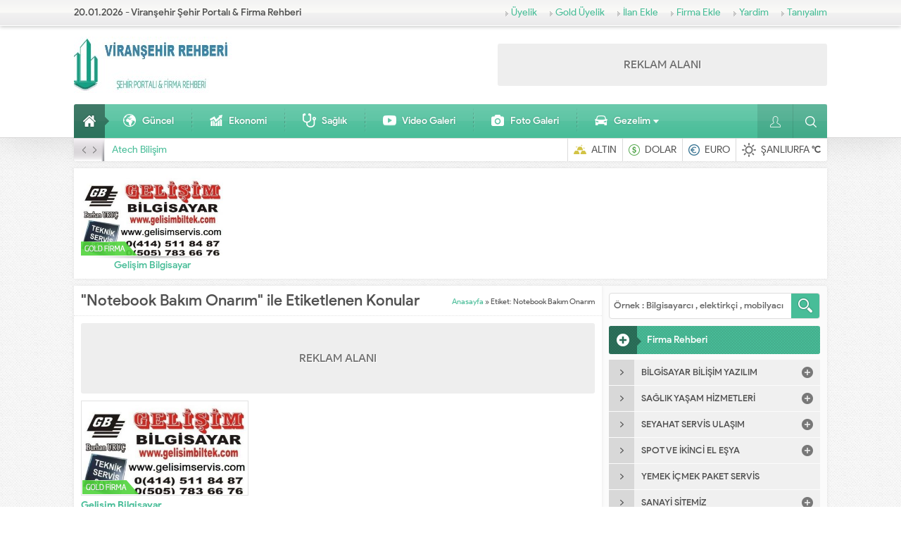

--- FILE ---
content_type: text/html; charset=UTF-8
request_url: https://viransehirrehberi.com/tag/notebook-bakim-onarim/
body_size: 13045
content:
<!DOCTYPE html>
<html lang="tr">
<head>
<meta name="viewport" content="initial-scale=1" />
<meta charset="UTF-8" />
<!--[if lt IE 9]>
<script src="https://viransehirrehberi.com/wp-content/themes/safirrehber/scripts/html5shiv.js"></script>
<![endif]-->
<link rel="shortcut icon" href="https://viransehirrehberi.com/wp-content/themes/safirrehber/images/favicon.ico" type="image/x-icon">
<title>Notebook Bakım Onarım &#8211; Viranşehir Rehberi</title>
<meta name='robots' content='max-image-preview:large' />
<link rel='dns-prefetch' href='//www.googletagmanager.com' />
<link rel='dns-prefetch' href='//www.google.com' />
<link rel='dns-prefetch' href='//pagead2.googlesyndication.com' />
<link rel="alternate" type="application/rss+xml" title="Viranşehir Rehberi &raquo; Notebook Bakım Onarım etiket beslemesi" href="https://viransehirrehberi.com/tag/notebook-bakim-onarim/feed/" />
<script type="text/javascript">
window._wpemojiSettings = {"baseUrl":"https:\/\/s.w.org\/images\/core\/emoji\/14.0.0\/72x72\/","ext":".png","svgUrl":"https:\/\/s.w.org\/images\/core\/emoji\/14.0.0\/svg\/","svgExt":".svg","source":{"concatemoji":"https:\/\/viransehirrehberi.com\/wp-includes\/js\/wp-emoji-release.min.js?ver=6.2.8"}};
/*! This file is auto-generated */
!function(e,a,t){var n,r,o,i=a.createElement("canvas"),p=i.getContext&&i.getContext("2d");function s(e,t){p.clearRect(0,0,i.width,i.height),p.fillText(e,0,0);e=i.toDataURL();return p.clearRect(0,0,i.width,i.height),p.fillText(t,0,0),e===i.toDataURL()}function c(e){var t=a.createElement("script");t.src=e,t.defer=t.type="text/javascript",a.getElementsByTagName("head")[0].appendChild(t)}for(o=Array("flag","emoji"),t.supports={everything:!0,everythingExceptFlag:!0},r=0;r<o.length;r++)t.supports[o[r]]=function(e){if(p&&p.fillText)switch(p.textBaseline="top",p.font="600 32px Arial",e){case"flag":return s("\ud83c\udff3\ufe0f\u200d\u26a7\ufe0f","\ud83c\udff3\ufe0f\u200b\u26a7\ufe0f")?!1:!s("\ud83c\uddfa\ud83c\uddf3","\ud83c\uddfa\u200b\ud83c\uddf3")&&!s("\ud83c\udff4\udb40\udc67\udb40\udc62\udb40\udc65\udb40\udc6e\udb40\udc67\udb40\udc7f","\ud83c\udff4\u200b\udb40\udc67\u200b\udb40\udc62\u200b\udb40\udc65\u200b\udb40\udc6e\u200b\udb40\udc67\u200b\udb40\udc7f");case"emoji":return!s("\ud83e\udef1\ud83c\udffb\u200d\ud83e\udef2\ud83c\udfff","\ud83e\udef1\ud83c\udffb\u200b\ud83e\udef2\ud83c\udfff")}return!1}(o[r]),t.supports.everything=t.supports.everything&&t.supports[o[r]],"flag"!==o[r]&&(t.supports.everythingExceptFlag=t.supports.everythingExceptFlag&&t.supports[o[r]]);t.supports.everythingExceptFlag=t.supports.everythingExceptFlag&&!t.supports.flag,t.DOMReady=!1,t.readyCallback=function(){t.DOMReady=!0},t.supports.everything||(n=function(){t.readyCallback()},a.addEventListener?(a.addEventListener("DOMContentLoaded",n,!1),e.addEventListener("load",n,!1)):(e.attachEvent("onload",n),a.attachEvent("onreadystatechange",function(){"complete"===a.readyState&&t.readyCallback()})),(e=t.source||{}).concatemoji?c(e.concatemoji):e.wpemoji&&e.twemoji&&(c(e.twemoji),c(e.wpemoji)))}(window,document,window._wpemojiSettings);
</script>
<style type="text/css">
img.wp-smiley,
img.emoji {
	display: inline !important;
	border: none !important;
	box-shadow: none !important;
	height: 1em !important;
	width: 1em !important;
	margin: 0 0.07em !important;
	vertical-align: -0.1em !important;
	background: none !important;
	padding: 0 !important;
}
</style>
	<link rel='stylesheet' id='wp-block-library-css' href='https://viransehirrehberi.com/wp-includes/css/dist/block-library/style.min.css?ver=6.2.8' type='text/css' media='all' />
<link rel='stylesheet' id='classic-theme-styles-css' href='https://viransehirrehberi.com/wp-includes/css/classic-themes.min.css?ver=6.2.8' type='text/css' media='all' />
<style id='global-styles-inline-css' type='text/css'>
body{--wp--preset--color--black: #000000;--wp--preset--color--cyan-bluish-gray: #abb8c3;--wp--preset--color--white: #ffffff;--wp--preset--color--pale-pink: #f78da7;--wp--preset--color--vivid-red: #cf2e2e;--wp--preset--color--luminous-vivid-orange: #ff6900;--wp--preset--color--luminous-vivid-amber: #fcb900;--wp--preset--color--light-green-cyan: #7bdcb5;--wp--preset--color--vivid-green-cyan: #00d084;--wp--preset--color--pale-cyan-blue: #8ed1fc;--wp--preset--color--vivid-cyan-blue: #0693e3;--wp--preset--color--vivid-purple: #9b51e0;--wp--preset--gradient--vivid-cyan-blue-to-vivid-purple: linear-gradient(135deg,rgba(6,147,227,1) 0%,rgb(155,81,224) 100%);--wp--preset--gradient--light-green-cyan-to-vivid-green-cyan: linear-gradient(135deg,rgb(122,220,180) 0%,rgb(0,208,130) 100%);--wp--preset--gradient--luminous-vivid-amber-to-luminous-vivid-orange: linear-gradient(135deg,rgba(252,185,0,1) 0%,rgba(255,105,0,1) 100%);--wp--preset--gradient--luminous-vivid-orange-to-vivid-red: linear-gradient(135deg,rgba(255,105,0,1) 0%,rgb(207,46,46) 100%);--wp--preset--gradient--very-light-gray-to-cyan-bluish-gray: linear-gradient(135deg,rgb(238,238,238) 0%,rgb(169,184,195) 100%);--wp--preset--gradient--cool-to-warm-spectrum: linear-gradient(135deg,rgb(74,234,220) 0%,rgb(151,120,209) 20%,rgb(207,42,186) 40%,rgb(238,44,130) 60%,rgb(251,105,98) 80%,rgb(254,248,76) 100%);--wp--preset--gradient--blush-light-purple: linear-gradient(135deg,rgb(255,206,236) 0%,rgb(152,150,240) 100%);--wp--preset--gradient--blush-bordeaux: linear-gradient(135deg,rgb(254,205,165) 0%,rgb(254,45,45) 50%,rgb(107,0,62) 100%);--wp--preset--gradient--luminous-dusk: linear-gradient(135deg,rgb(255,203,112) 0%,rgb(199,81,192) 50%,rgb(65,88,208) 100%);--wp--preset--gradient--pale-ocean: linear-gradient(135deg,rgb(255,245,203) 0%,rgb(182,227,212) 50%,rgb(51,167,181) 100%);--wp--preset--gradient--electric-grass: linear-gradient(135deg,rgb(202,248,128) 0%,rgb(113,206,126) 100%);--wp--preset--gradient--midnight: linear-gradient(135deg,rgb(2,3,129) 0%,rgb(40,116,252) 100%);--wp--preset--duotone--dark-grayscale: url('#wp-duotone-dark-grayscale');--wp--preset--duotone--grayscale: url('#wp-duotone-grayscale');--wp--preset--duotone--purple-yellow: url('#wp-duotone-purple-yellow');--wp--preset--duotone--blue-red: url('#wp-duotone-blue-red');--wp--preset--duotone--midnight: url('#wp-duotone-midnight');--wp--preset--duotone--magenta-yellow: url('#wp-duotone-magenta-yellow');--wp--preset--duotone--purple-green: url('#wp-duotone-purple-green');--wp--preset--duotone--blue-orange: url('#wp-duotone-blue-orange');--wp--preset--font-size--small: 13px;--wp--preset--font-size--medium: 20px;--wp--preset--font-size--large: 36px;--wp--preset--font-size--x-large: 42px;--wp--preset--spacing--20: 0.44rem;--wp--preset--spacing--30: 0.67rem;--wp--preset--spacing--40: 1rem;--wp--preset--spacing--50: 1.5rem;--wp--preset--spacing--60: 2.25rem;--wp--preset--spacing--70: 3.38rem;--wp--preset--spacing--80: 5.06rem;--wp--preset--shadow--natural: 6px 6px 9px rgba(0, 0, 0, 0.2);--wp--preset--shadow--deep: 12px 12px 50px rgba(0, 0, 0, 0.4);--wp--preset--shadow--sharp: 6px 6px 0px rgba(0, 0, 0, 0.2);--wp--preset--shadow--outlined: 6px 6px 0px -3px rgba(255, 255, 255, 1), 6px 6px rgba(0, 0, 0, 1);--wp--preset--shadow--crisp: 6px 6px 0px rgba(0, 0, 0, 1);}:where(.is-layout-flex){gap: 0.5em;}body .is-layout-flow > .alignleft{float: left;margin-inline-start: 0;margin-inline-end: 2em;}body .is-layout-flow > .alignright{float: right;margin-inline-start: 2em;margin-inline-end: 0;}body .is-layout-flow > .aligncenter{margin-left: auto !important;margin-right: auto !important;}body .is-layout-constrained > .alignleft{float: left;margin-inline-start: 0;margin-inline-end: 2em;}body .is-layout-constrained > .alignright{float: right;margin-inline-start: 2em;margin-inline-end: 0;}body .is-layout-constrained > .aligncenter{margin-left: auto !important;margin-right: auto !important;}body .is-layout-constrained > :where(:not(.alignleft):not(.alignright):not(.alignfull)){max-width: var(--wp--style--global--content-size);margin-left: auto !important;margin-right: auto !important;}body .is-layout-constrained > .alignwide{max-width: var(--wp--style--global--wide-size);}body .is-layout-flex{display: flex;}body .is-layout-flex{flex-wrap: wrap;align-items: center;}body .is-layout-flex > *{margin: 0;}:where(.wp-block-columns.is-layout-flex){gap: 2em;}.has-black-color{color: var(--wp--preset--color--black) !important;}.has-cyan-bluish-gray-color{color: var(--wp--preset--color--cyan-bluish-gray) !important;}.has-white-color{color: var(--wp--preset--color--white) !important;}.has-pale-pink-color{color: var(--wp--preset--color--pale-pink) !important;}.has-vivid-red-color{color: var(--wp--preset--color--vivid-red) !important;}.has-luminous-vivid-orange-color{color: var(--wp--preset--color--luminous-vivid-orange) !important;}.has-luminous-vivid-amber-color{color: var(--wp--preset--color--luminous-vivid-amber) !important;}.has-light-green-cyan-color{color: var(--wp--preset--color--light-green-cyan) !important;}.has-vivid-green-cyan-color{color: var(--wp--preset--color--vivid-green-cyan) !important;}.has-pale-cyan-blue-color{color: var(--wp--preset--color--pale-cyan-blue) !important;}.has-vivid-cyan-blue-color{color: var(--wp--preset--color--vivid-cyan-blue) !important;}.has-vivid-purple-color{color: var(--wp--preset--color--vivid-purple) !important;}.has-black-background-color{background-color: var(--wp--preset--color--black) !important;}.has-cyan-bluish-gray-background-color{background-color: var(--wp--preset--color--cyan-bluish-gray) !important;}.has-white-background-color{background-color: var(--wp--preset--color--white) !important;}.has-pale-pink-background-color{background-color: var(--wp--preset--color--pale-pink) !important;}.has-vivid-red-background-color{background-color: var(--wp--preset--color--vivid-red) !important;}.has-luminous-vivid-orange-background-color{background-color: var(--wp--preset--color--luminous-vivid-orange) !important;}.has-luminous-vivid-amber-background-color{background-color: var(--wp--preset--color--luminous-vivid-amber) !important;}.has-light-green-cyan-background-color{background-color: var(--wp--preset--color--light-green-cyan) !important;}.has-vivid-green-cyan-background-color{background-color: var(--wp--preset--color--vivid-green-cyan) !important;}.has-pale-cyan-blue-background-color{background-color: var(--wp--preset--color--pale-cyan-blue) !important;}.has-vivid-cyan-blue-background-color{background-color: var(--wp--preset--color--vivid-cyan-blue) !important;}.has-vivid-purple-background-color{background-color: var(--wp--preset--color--vivid-purple) !important;}.has-black-border-color{border-color: var(--wp--preset--color--black) !important;}.has-cyan-bluish-gray-border-color{border-color: var(--wp--preset--color--cyan-bluish-gray) !important;}.has-white-border-color{border-color: var(--wp--preset--color--white) !important;}.has-pale-pink-border-color{border-color: var(--wp--preset--color--pale-pink) !important;}.has-vivid-red-border-color{border-color: var(--wp--preset--color--vivid-red) !important;}.has-luminous-vivid-orange-border-color{border-color: var(--wp--preset--color--luminous-vivid-orange) !important;}.has-luminous-vivid-amber-border-color{border-color: var(--wp--preset--color--luminous-vivid-amber) !important;}.has-light-green-cyan-border-color{border-color: var(--wp--preset--color--light-green-cyan) !important;}.has-vivid-green-cyan-border-color{border-color: var(--wp--preset--color--vivid-green-cyan) !important;}.has-pale-cyan-blue-border-color{border-color: var(--wp--preset--color--pale-cyan-blue) !important;}.has-vivid-cyan-blue-border-color{border-color: var(--wp--preset--color--vivid-cyan-blue) !important;}.has-vivid-purple-border-color{border-color: var(--wp--preset--color--vivid-purple) !important;}.has-vivid-cyan-blue-to-vivid-purple-gradient-background{background: var(--wp--preset--gradient--vivid-cyan-blue-to-vivid-purple) !important;}.has-light-green-cyan-to-vivid-green-cyan-gradient-background{background: var(--wp--preset--gradient--light-green-cyan-to-vivid-green-cyan) !important;}.has-luminous-vivid-amber-to-luminous-vivid-orange-gradient-background{background: var(--wp--preset--gradient--luminous-vivid-amber-to-luminous-vivid-orange) !important;}.has-luminous-vivid-orange-to-vivid-red-gradient-background{background: var(--wp--preset--gradient--luminous-vivid-orange-to-vivid-red) !important;}.has-very-light-gray-to-cyan-bluish-gray-gradient-background{background: var(--wp--preset--gradient--very-light-gray-to-cyan-bluish-gray) !important;}.has-cool-to-warm-spectrum-gradient-background{background: var(--wp--preset--gradient--cool-to-warm-spectrum) !important;}.has-blush-light-purple-gradient-background{background: var(--wp--preset--gradient--blush-light-purple) !important;}.has-blush-bordeaux-gradient-background{background: var(--wp--preset--gradient--blush-bordeaux) !important;}.has-luminous-dusk-gradient-background{background: var(--wp--preset--gradient--luminous-dusk) !important;}.has-pale-ocean-gradient-background{background: var(--wp--preset--gradient--pale-ocean) !important;}.has-electric-grass-gradient-background{background: var(--wp--preset--gradient--electric-grass) !important;}.has-midnight-gradient-background{background: var(--wp--preset--gradient--midnight) !important;}.has-small-font-size{font-size: var(--wp--preset--font-size--small) !important;}.has-medium-font-size{font-size: var(--wp--preset--font-size--medium) !important;}.has-large-font-size{font-size: var(--wp--preset--font-size--large) !important;}.has-x-large-font-size{font-size: var(--wp--preset--font-size--x-large) !important;}
.wp-block-navigation a:where(:not(.wp-element-button)){color: inherit;}
:where(.wp-block-columns.is-layout-flex){gap: 2em;}
.wp-block-pullquote{font-size: 1.5em;line-height: 1.6;}
</style>
<link rel='stylesheet' id='contact-form-7-css' href='https://viransehirrehberi.com/wp-content/plugins/contact-form-7/includes/css/styles.css?ver=5.5.6' type='text/css' media='all' />
<link rel='stylesheet' id='safirstyle-css' href='https://viransehirrehberi.com/wp-content/themes/safirrehber/style.css?ver=6.2.8' type='text/css' media='all' />
<script type='text/javascript' src='https://viransehirrehberi.com/wp-includes/js/jquery/jquery.min.js?ver=3.6.4' id='jquery-core-js'></script>
<script type='text/javascript' src='https://viransehirrehberi.com/wp-includes/js/jquery/jquery-migrate.min.js?ver=3.4.0' id='jquery-migrate-js'></script>
<script type='text/javascript' id='safir-ajax-script-js-extra'>
/* <![CDATA[ */
var ajax_firmamail_object = {"ajaxurl":"https:\/\/viransehirrehberi.com\/wp-admin\/admin-ajax.php","redirecturl":"https:\/\/viransehirrehberi.com","loadingmessage":"Mesaj g\u00f6nderiliyor..."};
/* ]]> */
</script>
<script type='text/javascript' src='https://viransehirrehberi.com/wp-content/themes/safirrehber/scripts/safir-ajax.js?ver=6.2.8' id='safir-ajax-script-js'></script>

<!-- Google Analytics snippet added by Site Kit -->
<script type='text/javascript' src='https://www.googletagmanager.com/gtag/js?id=UA-189913291-1' id='google_gtagjs-js' async></script>
<script type='text/javascript' id='google_gtagjs-js-after'>
window.dataLayer = window.dataLayer || [];function gtag(){dataLayer.push(arguments);}
gtag('set', 'linker', {"domains":["viransehirrehberi.com"]} );
gtag("js", new Date());
gtag("set", "developer_id.dZTNiMT", true);
gtag("config", "UA-189913291-1", {"anonymize_ip":true,"optimize_id":"OPT-K5837WT"});
</script>

<!-- End Google Analytics snippet added by Site Kit -->
<link rel="https://api.w.org/" href="https://viransehirrehberi.com/wp-json/" /><link rel="alternate" type="application/json" href="https://viransehirrehberi.com/wp-json/wp/v2/tags/214" /><link rel="EditURI" type="application/rsd+xml" title="RSD" href="https://viransehirrehberi.com/xmlrpc.php?rsd" />
<link rel="wlwmanifest" type="application/wlwmanifest+xml" href="https://viransehirrehberi.com/wp-includes/wlwmanifest.xml" />
<meta name="generator" content="Site Kit by Google 1.70.0" />		<script>
			document.documentElement.className = document.documentElement.className.replace( 'no-js', 'js' );
		</script>
				<style>
			.no-js img.lazyload { display: none; }
			figure.wp-block-image img.lazyloading { min-width: 150px; }
							.lazyload, .lazyloading { opacity: 0; }
				.lazyloaded {
					opacity: 1;
					transition: opacity 400ms;
					transition-delay: 0ms;
				}
					</style>
		
<!-- Google AdSense snippet added by Site Kit -->
<meta name="google-adsense-platform-account" content="ca-host-pub-2644536267352236">
<meta name="google-adsense-platform-domain" content="sitekit.withgoogle.com">
<!-- End Google AdSense snippet added by Site Kit -->

<!-- Google AdSense snippet added by Site Kit -->
<script async="async" src="https://pagead2.googlesyndication.com/pagead/js/adsbygoogle.js?client=ca-pub-3590641879875419" crossorigin="anonymous" type="text/javascript"></script>

<!-- End Google AdSense snippet added by Site Kit -->

<!-- Google Tag Manager snippet added by Site Kit -->
<script type="text/javascript">
			( function( w, d, s, l, i ) {
				w[l] = w[l] || [];
				w[l].push( {'gtm.start': new Date().getTime(), event: 'gtm.js'} );
				var f = d.getElementsByTagName( s )[0],
					j = d.createElement( s ), dl = l != 'dataLayer' ? '&l=' + l : '';
				j.async = true;
				j.src = 'https://www.googletagmanager.com/gtm.js?id=' + i + dl;
				f.parentNode.insertBefore( j, f );
			} )( window, document, 'script', 'dataLayer', 'GTM-KNLKN2Q' );
			
</script>

<!-- End Google Tag Manager snippet added by Site Kit -->
<script data-ad-client="ca-pub-3590641879875419" async src="https://pagead2.googlesyndication.com/pagead/js/adsbygoogle.js"></script><style>a,.secondHeading,.safirCustomMenu a .title.active,.advancedPostsWidget1 .post .title a:hover,.advancedPostsWidget3 .post .title a:hover,.advancedPostsWidget4 .post .title a:hover,.advancedPostsWidget5 .post .title a:hover,.burclarWidget .allLink:hover,#single .metaBox a:hover,.sfrCommentsList .commentlist .comment-author cite,#firmaMeta .item .value a:hover,#profile .sfrManagePosts .postContainer .title a:hover,#allAuthorsPage .post .author-name a:hover,#menu .sub-menu a{color:#48bd98;}.sideHeading,.altHeading,aside .heading,.heading+.line,.safirButton,#menuGroup,.slider2Widget .slider-thumbs .active a,.advancedHeading2,.advancedHeading3,.searchWidget #safir-searchsubmit,#single .tags .icon,#single .tags a:hover,#firmaTabs .titles .title span,aside.profile .userMenu a.active .icon,#main form input[type=submit],.sfrIconForm form input[type=submit],#main .sfrIconForm form .fileLabel span.button,.safirnavi span,.safirnavi a,footer,#switcher .icon{background-color:#48bd98;}.slider2Widget .slider-thumbs .item .arrow{border-color:transparent #48bd98 transparent transparent;}.tabbedWidget .tabheading a.active{border-bottom-color:#48bd98;}.tabbedWidget .tabheading a .arrow{border-color:transparent transparent #48bd98 transparent;}#single .tags a:hover,aside.profile .userMenu a.active{border-color:#48bd98;}#firmaTabs .titles{border-bottom:2px solid #48bd98;}#menu li.arti>a span.icon{background:url(https://viransehirrehberi.com/wp-content/themes/safirrehber/images/icons.png) 0 -0px;background-size:40px 600px;display:inline-block;}.sideHeading .icon.arti> span,.advancedHeading2 .icon.arti,.advancedHeading3 .icon.arti,.altHeading .icon.arti span{background:url(https://viransehirrehberi.com/wp-content/themes/safirrehber/images/icons.png) 0 -0px;background-size:40px 600px;display:inline-block;}.advancedHeading .icon.arti,.advancedHeading4 .icon.arti,#mobilemenu li.arti>a span.icon{background:url(https://viransehirrehberi.com/wp-content/themes/safirrehber/images/icons.png) -20px -0px;background-size:40px 600px;display:inline-block;}#menu li.foto>a span.icon{background:url(https://viransehirrehberi.com/wp-content/themes/safirrehber/images/icons.png) 0 -20px;background-size:40px 600px;display:inline-block;}.sideHeading .icon.foto> span,.advancedHeading2 .icon.foto,.advancedHeading3 .icon.foto,.altHeading .icon.foto span{background:url(https://viransehirrehberi.com/wp-content/themes/safirrehber/images/icons.png) 0 -20px;background-size:40px 600px;display:inline-block;}.advancedHeading .icon.foto,.advancedHeading4 .icon.foto,#mobilemenu li.foto>a span.icon{background:url(https://viransehirrehberi.com/wp-content/themes/safirrehber/images/icons.png) -20px -20px;background-size:40px 600px;display:inline-block;}#menu li.video>a span.icon{background:url(https://viransehirrehberi.com/wp-content/themes/safirrehber/images/icons.png) 0 -40px;background-size:40px 600px;display:inline-block;}.sideHeading .icon.video> span,.advancedHeading2 .icon.video,.advancedHeading3 .icon.video,.altHeading .icon.video span{background:url(https://viransehirrehberi.com/wp-content/themes/safirrehber/images/icons.png) 0 -40px;background-size:40px 600px;display:inline-block;}.advancedHeading .icon.video,.advancedHeading4 .icon.video,#mobilemenu li.video>a span.icon{background:url(https://viransehirrehberi.com/wp-content/themes/safirrehber/images/icons.png) -20px -40px;background-size:40px 600px;display:inline-block;}#menu li.moda>a span.icon{background:url(https://viransehirrehberi.com/wp-content/themes/safirrehber/images/icons.png) 0 -60px;background-size:40px 600px;display:inline-block;}.sideHeading .icon.moda> span,.advancedHeading2 .icon.moda,.advancedHeading3 .icon.moda,.altHeading .icon.moda span{background:url(https://viransehirrehberi.com/wp-content/themes/safirrehber/images/icons.png) 0 -60px;background-size:40px 600px;display:inline-block;}.advancedHeading .icon.moda,.advancedHeading4 .icon.moda,#mobilemenu li.moda>a span.icon{background:url(https://viransehirrehberi.com/wp-content/themes/safirrehber/images/icons.png) -20px -60px;background-size:40px 600px;display:inline-block;}#menu li.kalem>a span.icon{background:url(https://viransehirrehberi.com/wp-content/themes/safirrehber/images/icons.png) 0 -80px;background-size:40px 600px;display:inline-block;}.sideHeading .icon.kalem> span,.advancedHeading2 .icon.kalem,.advancedHeading3 .icon.kalem,.altHeading .icon.kalem span{background:url(https://viransehirrehberi.com/wp-content/themes/safirrehber/images/icons.png) 0 -80px;background-size:40px 600px;display:inline-block;}.advancedHeading .icon.kalem,.advancedHeading4 .icon.kalem,#mobilemenu li.kalem>a span.icon{background:url(https://viransehirrehberi.com/wp-content/themes/safirrehber/images/icons.png) -20px -80px;background-size:40px 600px;display:inline-block;}#menu li.liste>a span.icon{background:url(https://viransehirrehberi.com/wp-content/themes/safirrehber/images/icons.png) 0 -100px;background-size:40px 600px;display:inline-block;}.sideHeading .icon.liste> span,.advancedHeading2 .icon.liste,.advancedHeading3 .icon.liste,.altHeading .icon.liste span{background:url(https://viransehirrehberi.com/wp-content/themes/safirrehber/images/icons.png) 0 -100px;background-size:40px 600px;display:inline-block;}.advancedHeading .icon.liste,.advancedHeading4 .icon.liste,#mobilemenu li.liste>a span.icon{background:url(https://viransehirrehberi.com/wp-content/themes/safirrehber/images/icons.png) -20px -100px;background-size:40px 600px;display:inline-block;}#menu li.kalp>a span.icon{background:url(https://viransehirrehberi.com/wp-content/themes/safirrehber/images/icons.png) 0 -120px;background-size:40px 600px;display:inline-block;}.sideHeading .icon.kalp> span,.advancedHeading2 .icon.kalp,.advancedHeading3 .icon.kalp,.altHeading .icon.kalp span{background:url(https://viransehirrehberi.com/wp-content/themes/safirrehber/images/icons.png) 0 -120px;background-size:40px 600px;display:inline-block;}.advancedHeading .icon.kalp,.advancedHeading4 .icon.kalp,#mobilemenu li.kalp>a span.icon{background:url(https://viransehirrehberi.com/wp-content/themes/safirrehber/images/icons.png) -20px -120px;background-size:40px 600px;display:inline-block;}#menu li.saglik>a span.icon{background:url(https://viransehirrehberi.com/wp-content/themes/safirrehber/images/icons.png) 0 -140px;background-size:40px 600px;display:inline-block;}.sideHeading .icon.saglik> span,.advancedHeading2 .icon.saglik,.advancedHeading3 .icon.saglik,.altHeading .icon.saglik span{background:url(https://viransehirrehberi.com/wp-content/themes/safirrehber/images/icons.png) 0 -140px;background-size:40px 600px;display:inline-block;}.advancedHeading .icon.saglik,.advancedHeading4 .icon.saglik,#mobilemenu li.saglik>a span.icon{background:url(https://viransehirrehberi.com/wp-content/themes/safirrehber/images/icons.png) -20px -140px;background-size:40px 600px;display:inline-block;}#menu li.ev>a span.icon{background:url(https://viransehirrehberi.com/wp-content/themes/safirrehber/images/icons.png) 0 -160px;background-size:40px 600px;display:inline-block;}.sideHeading .icon.ev> span,.advancedHeading2 .icon.ev,.advancedHeading3 .icon.ev,.altHeading .icon.ev span{background:url(https://viransehirrehberi.com/wp-content/themes/safirrehber/images/icons.png) 0 -160px;background-size:40px 600px;display:inline-block;}.advancedHeading .icon.ev,.advancedHeading4 .icon.ev,#mobilemenu li.ev>a span.icon{background:url(https://viransehirrehberi.com/wp-content/themes/safirrehber/images/icons.png) -20px -160px;background-size:40px 600px;display:inline-block;}#menu li.monitor>a span.icon{background:url(https://viransehirrehberi.com/wp-content/themes/safirrehber/images/icons.png) 0 -180px;background-size:40px 600px;display:inline-block;}.sideHeading .icon.monitor> span,.advancedHeading2 .icon.monitor,.advancedHeading3 .icon.monitor,.altHeading .icon.monitor span{background:url(https://viransehirrehberi.com/wp-content/themes/safirrehber/images/icons.png) 0 -180px;background-size:40px 600px;display:inline-block;}.advancedHeading .icon.monitor,.advancedHeading4 .icon.monitor,#mobilemenu li.monitor>a span.icon{background:url(https://viransehirrehberi.com/wp-content/themes/safirrehber/images/icons.png) -20px -180px;background-size:40px 600px;display:inline-block;}#menu li.yildiz>a span.icon{background:url(https://viransehirrehberi.com/wp-content/themes/safirrehber/images/icons.png) 0 -200px;background-size:40px 600px;display:inline-block;}.sideHeading .icon.yildiz> span,.advancedHeading2 .icon.yildiz,.advancedHeading3 .icon.yildiz,.altHeading .icon.yildiz span{background:url(https://viransehirrehberi.com/wp-content/themes/safirrehber/images/icons.png) 0 -200px;background-size:40px 600px;display:inline-block;}.advancedHeading .icon.yildiz,.advancedHeading4 .icon.yildiz,#mobilemenu li.yildiz>a span.icon{background:url(https://viransehirrehberi.com/wp-content/themes/safirrehber/images/icons.png) -20px -200px;background-size:40px 600px;display:inline-block;}#menu li.mercek>a span.icon{background:url(https://viransehirrehberi.com/wp-content/themes/safirrehber/images/icons.png) 0 -220px;background-size:40px 600px;display:inline-block;}.sideHeading .icon.mercek> span,.advancedHeading2 .icon.mercek,.advancedHeading3 .icon.mercek,.altHeading .icon.mercek span{background:url(https://viransehirrehberi.com/wp-content/themes/safirrehber/images/icons.png) 0 -220px;background-size:40px 600px;display:inline-block;}.advancedHeading .icon.mercek,.advancedHeading4 .icon.mercek,#mobilemenu li.mercek>a span.icon{background:url(https://viransehirrehberi.com/wp-content/themes/safirrehber/images/icons.png) -20px -220px;background-size:40px 600px;display:inline-block;}#menu li.dunya>a span.icon{background:url(https://viransehirrehberi.com/wp-content/themes/safirrehber/images/icons.png) 0 -240px;background-size:40px 600px;display:inline-block;}.sideHeading .icon.dunya> span,.advancedHeading2 .icon.dunya,.advancedHeading3 .icon.dunya,.altHeading .icon.dunya span{background:url(https://viransehirrehberi.com/wp-content/themes/safirrehber/images/icons.png) 0 -240px;background-size:40px 600px;display:inline-block;}.advancedHeading .icon.dunya,.advancedHeading4 .icon.dunya,#mobilemenu li.dunya>a span.icon{background:url(https://viransehirrehberi.com/wp-content/themes/safirrehber/images/icons.png) -20px -240px;background-size:40px 600px;display:inline-block;}#menu li.kadin>a span.icon{background:url(https://viransehirrehberi.com/wp-content/themes/safirrehber/images/icons.png) 0 -260px;background-size:40px 600px;display:inline-block;}.sideHeading .icon.kadin> span,.advancedHeading2 .icon.kadin,.advancedHeading3 .icon.kadin,.altHeading .icon.kadin span{background:url(https://viransehirrehberi.com/wp-content/themes/safirrehber/images/icons.png) 0 -260px;background-size:40px 600px;display:inline-block;}.advancedHeading .icon.kadin,.advancedHeading4 .icon.kadin,#mobilemenu li.kadin>a span.icon{background:url(https://viransehirrehberi.com/wp-content/themes/safirrehber/images/icons.png) -20px -260px;background-size:40px 600px;display:inline-block;}#menu li.yemek>a span.icon{background:url(https://viransehirrehberi.com/wp-content/themes/safirrehber/images/icons.png) 0 -280px;background-size:40px 600px;display:inline-block;}.sideHeading .icon.yemek> span,.advancedHeading2 .icon.yemek,.advancedHeading3 .icon.yemek,.altHeading .icon.yemek span{background:url(https://viransehirrehberi.com/wp-content/themes/safirrehber/images/icons.png) 0 -280px;background-size:40px 600px;display:inline-block;}.advancedHeading .icon.yemek,.advancedHeading4 .icon.yemek,#mobilemenu li.yemek>a span.icon{background:url(https://viransehirrehberi.com/wp-content/themes/safirrehber/images/icons.png) -20px -280px;background-size:40px 600px;display:inline-block;}#menu li.ekonomi>a span.icon{background:url(https://viransehirrehberi.com/wp-content/themes/safirrehber/images/icons.png) 0 -300px;background-size:40px 600px;display:inline-block;}.sideHeading .icon.ekonomi> span,.advancedHeading2 .icon.ekonomi,.advancedHeading3 .icon.ekonomi,.altHeading .icon.ekonomi span{background:url(https://viransehirrehberi.com/wp-content/themes/safirrehber/images/icons.png) 0 -300px;background-size:40px 600px;display:inline-block;}.advancedHeading .icon.ekonomi,.advancedHeading4 .icon.ekonomi,#mobilemenu li.ekonomi>a span.icon{background:url(https://viransehirrehberi.com/wp-content/themes/safirrehber/images/icons.png) -20px -300px;background-size:40px 600px;display:inline-block;}#menu li.dekorasyon>a span.icon{background:url(https://viransehirrehberi.com/wp-content/themes/safirrehber/images/icons.png) 0 -320px;background-size:40px 600px;display:inline-block;}.sideHeading .icon.dekorasyon> span,.advancedHeading2 .icon.dekorasyon,.advancedHeading3 .icon.dekorasyon,.altHeading .icon.dekorasyon span{background:url(https://viransehirrehberi.com/wp-content/themes/safirrehber/images/icons.png) 0 -320px;background-size:40px 600px;display:inline-block;}.advancedHeading .icon.dekorasyon,.advancedHeading4 .icon.dekorasyon,#mobilemenu li.dekorasyon>a span.icon{background:url(https://viransehirrehberi.com/wp-content/themes/safirrehber/images/icons.png) -20px -320px;background-size:40px 600px;display:inline-block;}#menu li.yorum>a span.icon{background:url(https://viransehirrehberi.com/wp-content/themes/safirrehber/images/icons.png) 0 -340px;background-size:40px 600px;display:inline-block;}.sideHeading .icon.yorum> span,.advancedHeading2 .icon.yorum,.advancedHeading3 .icon.yorum,.altHeading .icon.yorum span{background:url(https://viransehirrehberi.com/wp-content/themes/safirrehber/images/icons.png) 0 -340px;background-size:40px 600px;display:inline-block;}.advancedHeading .icon.yorum,.advancedHeading4 .icon.yorum,#mobilemenu li.yorum>a span.icon{background:url(https://viransehirrehberi.com/wp-content/themes/safirrehber/images/icons.png) -20px -340px;background-size:40px 600px;display:inline-block;}#menu li.ok>a span.icon{background:url(https://viransehirrehberi.com/wp-content/themes/safirrehber/images/icons.png) 0 -360px;background-size:40px 600px;display:inline-block;}.sideHeading .icon.ok> span,.advancedHeading2 .icon.ok,.advancedHeading3 .icon.ok,.altHeading .icon.ok span{background:url(https://viransehirrehberi.com/wp-content/themes/safirrehber/images/icons.png) 0 -360px;background-size:40px 600px;display:inline-block;}.advancedHeading .icon.ok,.advancedHeading4 .icon.ok,#mobilemenu li.ok>a span.icon{background:url(https://viransehirrehberi.com/wp-content/themes/safirrehber/images/icons.png) -20px -360px;background-size:40px 600px;display:inline-block;}#menu li.ayar>a span.icon{background:url(https://viransehirrehberi.com/wp-content/themes/safirrehber/images/icons.png) 0 -380px;background-size:40px 600px;display:inline-block;}.sideHeading .icon.ayar> span,.advancedHeading2 .icon.ayar,.advancedHeading3 .icon.ayar,.altHeading .icon.ayar span{background:url(https://viransehirrehberi.com/wp-content/themes/safirrehber/images/icons.png) 0 -380px;background-size:40px 600px;display:inline-block;}.advancedHeading .icon.ayar,.advancedHeading4 .icon.ayar,#mobilemenu li.ayar>a span.icon{background:url(https://viransehirrehberi.com/wp-content/themes/safirrehber/images/icons.png) -20px -380px;background-size:40px 600px;display:inline-block;}#menu li.astroloji>a span.icon{background:url(https://viransehirrehberi.com/wp-content/themes/safirrehber/images/icons.png) 0 -400px;background-size:40px 600px;display:inline-block;}.sideHeading .icon.astroloji> span,.advancedHeading2 .icon.astroloji,.advancedHeading3 .icon.astroloji,.altHeading .icon.astroloji span{background:url(https://viransehirrehberi.com/wp-content/themes/safirrehber/images/icons.png) 0 -400px;background-size:40px 600px;display:inline-block;}.advancedHeading .icon.astroloji,.advancedHeading4 .icon.astroloji,#mobilemenu li.astroloji>a span.icon{background:url(https://viransehirrehberi.com/wp-content/themes/safirrehber/images/icons.png) -20px -400px;background-size:40px 600px;display:inline-block;}#menu li.otomobil>a span.icon{background:url(https://viransehirrehberi.com/wp-content/themes/safirrehber/images/icons.png) 0 -420px;background-size:40px 600px;display:inline-block;}.sideHeading .icon.otomobil> span,.advancedHeading2 .icon.otomobil,.advancedHeading3 .icon.otomobil,.altHeading .icon.otomobil span{background:url(https://viransehirrehberi.com/wp-content/themes/safirrehber/images/icons.png) 0 -420px;background-size:40px 600px;display:inline-block;}.advancedHeading .icon.otomobil,.advancedHeading4 .icon.otomobil,#mobilemenu li.otomobil>a span.icon{background:url(https://viransehirrehberi.com/wp-content/themes/safirrehber/images/icons.png) -20px -420px;background-size:40px 600px;display:inline-block;}#menu li.iletisim>a span.icon{background:url(https://viransehirrehberi.com/wp-content/themes/safirrehber/images/icons.png) 0 -440px;background-size:40px 600px;display:inline-block;}.sideHeading .icon.iletisim> span,.advancedHeading2 .icon.iletisim,.advancedHeading3 .icon.iletisim,.altHeading .icon.iletisim span{background:url(https://viransehirrehberi.com/wp-content/themes/safirrehber/images/icons.png) 0 -440px;background-size:40px 600px;display:inline-block;}.advancedHeading .icon.iletisim,.advancedHeading4 .icon.iletisim,#mobilemenu li.iletisim>a span.icon{background:url(https://viransehirrehberi.com/wp-content/themes/safirrehber/images/icons.png) -20px -440px;background-size:40px 600px;display:inline-block;}#menu li.klasor>a span.icon{background:url(https://viransehirrehberi.com/wp-content/themes/safirrehber/images/icons.png) 0 -460px;background-size:40px 600px;display:inline-block;}.sideHeading .icon.klasor> span,.advancedHeading2 .icon.klasor,.advancedHeading3 .icon.klasor,.altHeading .icon.klasor span{background:url(https://viransehirrehberi.com/wp-content/themes/safirrehber/images/icons.png) 0 -460px;background-size:40px 600px;display:inline-block;}.advancedHeading .icon.klasor,.advancedHeading4 .icon.klasor,#mobilemenu li.klasor>a span.icon{background:url(https://viransehirrehberi.com/wp-content/themes/safirrehber/images/icons.png) -20px -460px;background-size:40px 600px;display:inline-block;}#menu li.nota>a span.icon{background:url(https://viransehirrehberi.com/wp-content/themes/safirrehber/images/icons.png) 0 -480px;background-size:40px 600px;display:inline-block;}.sideHeading .icon.nota> span,.advancedHeading2 .icon.nota,.advancedHeading3 .icon.nota,.altHeading .icon.nota span{background:url(https://viransehirrehberi.com/wp-content/themes/safirrehber/images/icons.png) 0 -480px;background-size:40px 600px;display:inline-block;}.advancedHeading .icon.nota,.advancedHeading4 .icon.nota,#mobilemenu li.nota>a span.icon{background:url(https://viransehirrehberi.com/wp-content/themes/safirrehber/images/icons.png) -20px -480px;background-size:40px 600px;display:inline-block;}#menu li.egitim>a span.icon{background:url(https://viransehirrehberi.com/wp-content/themes/safirrehber/images/icons.png) 0 -500px;background-size:40px 600px;display:inline-block;}.sideHeading .icon.egitim> span,.advancedHeading2 .icon.egitim,.advancedHeading3 .icon.egitim,.altHeading .icon.egitim span{background:url(https://viransehirrehberi.com/wp-content/themes/safirrehber/images/icons.png) 0 -500px;background-size:40px 600px;display:inline-block;}.advancedHeading .icon.egitim,.advancedHeading4 .icon.egitim,#mobilemenu li.egitim>a span.icon{background:url(https://viransehirrehberi.com/wp-content/themes/safirrehber/images/icons.png) -20px -500px;background-size:40px 600px;display:inline-block;}#menu li.oyun>a span.icon{background:url(https://viransehirrehberi.com/wp-content/themes/safirrehber/images/icons.png) 0 -520px;background-size:40px 600px;display:inline-block;}.sideHeading .icon.oyun> span,.advancedHeading2 .icon.oyun,.advancedHeading3 .icon.oyun,.altHeading .icon.oyun span{background:url(https://viransehirrehberi.com/wp-content/themes/safirrehber/images/icons.png) 0 -520px;background-size:40px 600px;display:inline-block;}.advancedHeading .icon.oyun,.advancedHeading4 .icon.oyun,#mobilemenu li.oyun>a span.icon{background:url(https://viransehirrehberi.com/wp-content/themes/safirrehber/images/icons.png) -20px -520px;background-size:40px 600px;display:inline-block;}#menu li.uyelik>a span.icon{background:url(https://viransehirrehberi.com/wp-content/themes/safirrehber/images/icons.png) 0 -540px;background-size:40px 600px;display:inline-block;}.sideHeading .icon.uyelik> span,.advancedHeading2 .icon.uyelik,.advancedHeading3 .icon.uyelik,.altHeading .icon.uyelik span{background:url(https://viransehirrehberi.com/wp-content/themes/safirrehber/images/icons.png) 0 -540px;background-size:40px 600px;display:inline-block;}.advancedHeading .icon.uyelik,.advancedHeading4 .icon.uyelik,#mobilemenu li.uyelik>a span.icon{background:url(https://viransehirrehberi.com/wp-content/themes/safirrehber/images/icons.png) -20px -540px;background-size:40px 600px;display:inline-block;}.advancedPostsWidget2.kirmizi .advancedHeading2,.advancedPostsWidget3.kirmizi .advancedHeading3,.advancedPostsWidget5.kirmizi .advancedHeading3{background:#c11414;}.slider2Widget.kirmizi .slider-thumbs .item .arrow{border-color:transparent #c11414 transparent transparent;}.slider2Widget.kirmizi .slider-thumbs .active a{background:#c11414;}.tabbedWidget.kirmizi .tabheading a.active{border-bottom-color:#c11414;}.advancedPostsWidget2.yesil .advancedHeading2,.advancedPostsWidget3.yesil .advancedHeading3,.advancedPostsWidget5.yesil .advancedHeading3{background:#69bb49;}.slider2Widget.yesil .slider-thumbs .item .arrow{border-color:transparent #69bb49 transparent transparent;}.slider2Widget.yesil .slider-thumbs .active a{background:#69bb49;}.tabbedWidget.yesil .tabheading a.active{border-bottom-color:#69bb49;}.advancedPostsWidget2.mor .advancedHeading2,.advancedPostsWidget3.mor .advancedHeading3,.advancedPostsWidget5.mor .advancedHeading3{background:#a310b9;}.slider2Widget.mor .slider-thumbs .item .arrow{border-color:transparent #a310b9 transparent transparent;}.slider2Widget.mor .slider-thumbs .active a{background:#a310b9;}.tabbedWidget.mor .tabheading a.active{border-bottom-color:#a310b9;}.advancedPostsWidget2.nar .advancedHeading2,.advancedPostsWidget3.nar .advancedHeading3,.advancedPostsWidget5.nar .advancedHeading3{background:#f43771;}.slider2Widget.nar .slider-thumbs .item .arrow{border-color:transparent #f43771 transparent transparent;}.slider2Widget.nar .slider-thumbs .active a{background:#f43771;}.tabbedWidget.nar .tabheading a.active{border-bottom-color:#f43771;}.advancedPostsWidget2.kahve .advancedHeading2,.advancedPostsWidget3.kahve .advancedHeading3,.advancedPostsWidget5.kahve .advancedHeading3{background:#aa6e11;}.slider2Widget.kahve .slider-thumbs .item .arrow{border-color:transparent #aa6e11 transparent transparent;}.slider2Widget.kahve .slider-thumbs .active a{background:#aa6e11;}.tabbedWidget.kahve .tabheading a.active{border-bottom-color:#aa6e11;}.advancedPostsWidget2.sari .advancedHeading2,.advancedPostsWidget3.sari .advancedHeading3,.advancedPostsWidget5.sari .advancedHeading3{background:#ddcd1f;}.slider2Widget.sari .slider-thumbs .item .arrow{border-color:transparent #ddcd1f transparent transparent;}.slider2Widget.sari .slider-thumbs .active a{background:#ddcd1f;}.tabbedWidget.sari .tabheading a.active{border-bottom-color:#ddcd1f;}.advancedPostsWidget2.siyah .advancedHeading2,.advancedPostsWidget3.siyah .advancedHeading3,.advancedPostsWidget5.siyah .advancedHeading3{background:#333;}.slider2Widget.siyah .slider-thumbs .item .arrow{border-color:transparent #333 transparent transparent;}.slider2Widget.siyah .slider-thumbs .active a{background:#333;}.tabbedWidget.siyah .tabheading a.active{border-bottom-color:#333;}.advancedPostsWidget2.pembe .advancedHeading2,.advancedPostsWidget3.pembe .advancedHeading3,.advancedPostsWidget5.pembe .advancedHeading3{background:#d64192;}.slider2Widget.pembe .slider-thumbs .item .arrow{border-color:transparent #d64192 transparent transparent;}.slider2Widget.pembe .slider-thumbs .active a{background:#d64192;}.tabbedWidget.pembe .tabheading a.active{border-bottom-color:#d64192;}.advancedPostsWidget2.turuncu .advancedHeading2,.advancedPostsWidget3.turuncu .advancedHeading3,.advancedPostsWidget5.turuncu .advancedHeading3{background:#fa842d;}.slider2Widget.turuncu .slider-thumbs .item .arrow{border-color:transparent #fa842d transparent transparent;}.slider2Widget.turuncu .slider-thumbs .active a{background:#fa842d;}.tabbedWidget.turuncu .tabheading a.active{border-bottom-color:#fa842d;}.advancedPostsWidget2.mavi .advancedHeading2,.advancedPostsWidget3.mavi .advancedHeading3,.advancedPostsWidget5.mavi .advancedHeading3{background:#1dadef;}.slider2Widget.mavi .slider-thumbs .item .arrow{border-color:transparent #1dadef transparent transparent;}.slider2Widget.mavi .slider-thumbs .active a{background:#1dadef;}.tabbedWidget.mavi .tabheading a.active{border-bottom-color:#1dadef;}</style></head>
<body class="archive tag tag-notebook-bakim-onarim tag-214 desktop" data-nonce="005f1a810d">




<header>
			<div id="topbar">
			<div class="innerContainer">
				<div id="welcome">
					20.01.2026 - Viranşehir Şehir Portalı & Firma Rehberi 				</div>
				<nav id="topmenu">
					<ul id="menu-ust-menu" class="menu"><li id="menu-item-24" class="menu-item menu-item-type-post_type menu-item-object-page menu-item-24"><a href="https://viransehirrehberi.com/uyelik/">Üyelik</a></li>
<li id="menu-item-95" class="uyelik menu-item menu-item-type-post_type menu-item-object-page menu-item-95"><a href="https://viransehirrehberi.com/gold-uyelik/">Gold Üyelik</a></li>
<li id="menu-item-96" class="menu-item menu-item-type-post_type menu-item-object-page menu-item-96"><a href="https://viransehirrehberi.com/ilan-ekle/">İlan Ekle</a></li>
<li id="menu-item-97" class="menu-item menu-item-type-post_type menu-item-object-page menu-item-97"><a href="https://viransehirrehberi.com/firma-ekle/">Firma Ekle</a></li>
<li id="menu-item-178" class="menu-item menu-item-type-custom menu-item-object-custom menu-item-178"><a href="https://viransehirrehberi.com/?page_id=167">Yardim</a></li>
<li id="menu-item-266" class="menu-item menu-item-type-post_type menu-item-object-page menu-item-266"><a href="https://viransehirrehberi.com/taniyalim/">Tanıyalım</a></li>
</ul>				</nav>
			</div>
		</div>
		<div id="header-cont">
		<div class="innerContainer">
			<div id="mobileHeader">
				<div class="toggleMenu"></div>
				<div id="header-logo">
										<span>										<a href="https://viransehirrehberi.com">
						<img  alt="Viranşehir Rehberi" title="Viranşehir Rehberi - Anasayfa" width="230" height="80" style="height:80px;" data-src="https://viransehirrehberi.com/wp-content/uploads/2021/03/logo3.jpg" class="lazyload" src="[data-uri]" /><noscript><img  alt="Viranşehir Rehberi" title="Viranşehir Rehberi - Anasayfa" width="230" height="80" style="height:80px;" data-src="https://viransehirrehberi.com/wp-content/uploads/2021/03/logo3.jpg" class="lazyload" src="[data-uri]" /><noscript><img src="https://viransehirrehberi.com/wp-content/uploads/2021/03/logo3.jpg" alt="Viranşehir Rehberi" title="Viranşehir Rehberi - Anasayfa" width="230" height="80" style="height:80px;" /></noscript></noscript>
					</a>
					</span>				</div>
				<div class="bannerAd"><div style="display:inline-block; border-radius: 3px; font-size:16px; line-height:60px; width:468px; max-width:100%; background:#eee; text-shadow: 1px 1px 1px #fff; color: #717171; text-align:center;font-weight:500">REKLAM ALANI</div></div>									<div class="membershipButton"></div>
					<div class="membershipMenuContainer"></div>
							</div>
		</div>
	</div>
</header>


<nav id="mainMenu" class="padRight2">
	<div id="menuGroup">
		<div class="inner">
			<div id="menu">
				<ul id="menu-ana-menu" class="menu"><li id="menu-item-20" class="ev menu-item menu-item-type-custom menu-item-object-custom menu-item-home menu-item-20"><a href="https://viransehirrehberi.com/">Anasayfa</a></li>
<li id="menu-item-69" class="dunya menu-item menu-item-type-taxonomy menu-item-object-category menu-item-69"><a href="https://viransehirrehberi.com/category/guncel/">Güncel</a></li>
<li id="menu-item-65" class="ekonomi menu-item menu-item-type-taxonomy menu-item-object-category menu-item-65"><a href="https://viransehirrehberi.com/category/ekonomi/">Ekonomi</a></li>
<li id="menu-item-70" class="saglik menu-item menu-item-type-taxonomy menu-item-object-category menu-item-70"><a href="https://viransehirrehberi.com/category/saglik/">Sağlık</a></li>
<li id="menu-item-67" class="video menu-item menu-item-type-taxonomy menu-item-object-category menu-item-67"><a href="https://viransehirrehberi.com/category/video-galeri/">Video Galeri</a></li>
<li id="menu-item-68" class="foto menu-item menu-item-type-taxonomy menu-item-object-category menu-item-68"><a href="https://viransehirrehberi.com/category/fotogaleri/">Foto Galeri</a></li>
<li id="menu-item-66" class="otomobil menu-item menu-item-type-taxonomy menu-item-object-category menu-item-has-children menu-item-66"><a href="https://viransehirrehberi.com/category/gezelim/">Gezelim</a>
<ul class="sub-menu">
	<li id="menu-item-209" class="menu-item menu-item-type-taxonomy menu-item-object-category menu-item-209"><a href="https://viransehirrehberi.com/category/gezelim/viransehir/">Viranşehir</a></li>
	<li id="menu-item-76" class="otomobil menu-item menu-item-type-taxonomy menu-item-object-category menu-item-76"><a href="https://viransehirrehberi.com/category/gezelim/sanliurfa/">Şanlıurfa</a></li>
	<li id="menu-item-73" class="otomobil menu-item menu-item-type-taxonomy menu-item-object-category menu-item-73"><a href="https://viransehirrehberi.com/category/gezelim/diyarbakir/">Diyarbakır</a></li>
	<li id="menu-item-72" class="otomobil menu-item menu-item-type-taxonomy menu-item-object-category menu-item-72"><a href="https://viransehirrehberi.com/category/gezelim/mardin/">Mardin</a></li>
</ul>
</li>
</ul>			</div>
			<div class="headerButtons">
									<div id="toplogin">
													<div class="button"></div>
							<div id="loginMenu">
								<div class="items">
																			<div class="item">
											<a class="profile" href="https://viransehirrehberi.com/uyelik/">
											Giriş Yap / Üye Ol
											</a>
										</div>
																	</div>
							</div>
											</div>
													<div id="topsearch">
						<div class="button"></div>
						<div class="form">
							<form method="get" class="safir-searchform" action="https://viransehirrehberi.com">
								<input type="text" name="s" value="Arama yap..." onblur="if(this.value=='') this.value=this.defaultValue;" onfocus="if(this.value==this.defaultValue) this.value='';" />
								<button type="submit"></button>
							</form>
						</div>
					</div>
							</div>
		<div style="clear:both"></div>
		</div>
	</div>

		<div id="breakingGroup" class="box">
		<div class="float">
				<div id="breaking">
		<div class="links">
			<span class="left"></span>
			<span class="right"></span>
		</div>
		<div class="titles">
			<div class="scroll">
											<p><a href="https://viransehirrehberi.com/atechbilisim/">Atech Bilişim</a></p>
														<p><a href="https://viransehirrehberi.com/gelisim-bilgisayar/">Gelişim Bilgisayar</a></p>
										</div>
		</div>
	</div>			

			<div class="rightGroup">
						<div class="item gold currency">
			<span class="icon"></span>
			<span class="title">ALTIN</span>
			<span class="bold"></span>
		</div>
				<div class="item dollar currency">
			<span class="icon"></span>
			<span class="title">DOLAR</span>
			<span class="bold"></span>
		</div>
				<div class="item euro currency">
			<span class="icon"></span>
			<span class="title">EURO</span>
			<span class="bold"></span>
		</div>
		<div class="item">
	<div class="weather weather">
			<span class="icon"></span>
			<span class="title">ŞANLIURFA <span class="bold"> &deg;C</span></div></div>
			</div>
		</div>
	</div>
	</nav>

<div id="overlay"></div>

<div id="hamburgermenu">
	<div class="logoBlock">
		<a href="https://viransehirrehberi.com">
			<img  alt="Viranşehir Rehberi" title="Viranşehir Rehberi - Anasayfa" width="230" height="80" style="height:80px;" data-src="https://viransehirrehberi.com/wp-content/uploads/2021/03/logo3.jpg" class="lazyload" src="[data-uri]" /><noscript><img  alt="Viranşehir Rehberi" title="Viranşehir Rehberi - Anasayfa" width="230" height="80" style="height:80px;" data-src="https://viransehirrehberi.com/wp-content/uploads/2021/03/logo3.jpg" class="lazyload" src="[data-uri]" /><noscript><img src="https://viransehirrehberi.com/wp-content/uploads/2021/03/logo3.jpg" alt="Viranşehir Rehberi" title="Viranşehir Rehberi - Anasayfa" width="230" height="80" style="height:80px;" /></noscript></noscript>
		</a>
		<span class="close"></span>
	</div>

	<div class="searchWidget">
		<form method="get" class="safir-searchform" action="https://viransehirrehberi.com">
			<input type="text" name="s" value="Arama yap..." onblur="if(this.value=='') this.value=this.defaultValue;" onfocus="if(this.value==this.defaultValue) this.value='';" />
			<button type="submit" data-icon="\E036"></button>
		</form>
	</div>

	<div id="mobilemenuContainer">
		<div id="mobilemenu">
			<ul id="menu-ana-menu-1" class="menu"><li class="ev menu-item menu-item-type-custom menu-item-object-custom menu-item-home menu-item-20"><a href="https://viransehirrehberi.com/">Anasayfa</a></li>
<li class="dunya menu-item menu-item-type-taxonomy menu-item-object-category menu-item-69"><a href="https://viransehirrehberi.com/category/guncel/">Güncel</a></li>
<li class="ekonomi menu-item menu-item-type-taxonomy menu-item-object-category menu-item-65"><a href="https://viransehirrehberi.com/category/ekonomi/">Ekonomi</a></li>
<li class="saglik menu-item menu-item-type-taxonomy menu-item-object-category menu-item-70"><a href="https://viransehirrehberi.com/category/saglik/">Sağlık</a></li>
<li class="video menu-item menu-item-type-taxonomy menu-item-object-category menu-item-67"><a href="https://viransehirrehberi.com/category/video-galeri/">Video Galeri</a></li>
<li class="foto menu-item menu-item-type-taxonomy menu-item-object-category menu-item-68"><a href="https://viransehirrehberi.com/category/fotogaleri/">Foto Galeri</a></li>
<li class="otomobil menu-item menu-item-type-taxonomy menu-item-object-category menu-item-has-children menu-item-66"><a href="https://viransehirrehberi.com/category/gezelim/">Gezelim</a>
<ul class="sub-menu">
	<li class="menu-item menu-item-type-taxonomy menu-item-object-category menu-item-209"><a href="https://viransehirrehberi.com/category/gezelim/viransehir/">Viranşehir</a></li>
	<li class="otomobil menu-item menu-item-type-taxonomy menu-item-object-category menu-item-76"><a href="https://viransehirrehberi.com/category/gezelim/sanliurfa/">Şanlıurfa</a></li>
	<li class="otomobil menu-item menu-item-type-taxonomy menu-item-object-category menu-item-73"><a href="https://viransehirrehberi.com/category/gezelim/diyarbakir/">Diyarbakır</a></li>
	<li class="otomobil menu-item menu-item-type-taxonomy menu-item-object-category menu-item-72"><a href="https://viransehirrehberi.com/category/gezelim/mardin/">Mardin</a></li>
</ul>
</li>
</ul>		</div>
	</div>
</div>



<div id="wrapper">

		<div id="featured">
		<div class="items box">
			<div class="owl-carousel">
				<div class="post">
	<div class="thumb shadow">
		<a href="https://viransehirrehberi.com/gelisim-bilgisayar/">
			<img src="https://viransehirrehberi.com/wp-content/themes/safirrehber/images/noimage.png" data-src="https://viransehirrehberi.com/wp-content/uploads/2021/02/gelisim1-400x225.jpg" class="lazy" alt="Gelişim Bilgisayar" width="400" height="225" />		</a>
					<div class="gold badge"></div>
			</div>
	<div class="title">
		<a href="https://viransehirrehberi.com/gelisim-bilgisayar/">Gelişim Bilgisayar</a>
	</div>
</div>
			</div>
		</div>
	</div>
	
	
	<div id="main">

		<div id="content">
<div class="archive">
		<div id="breadcrumb">
		<div><span><a class="crumbs-home" href="https://viransehirrehberi.com">Anasayfa</a></span> <span class="delimiter">&raquo;</span> <span class="current">Etiket: Notebook Bakım Onarım</span></div>	</div>
		<h1 class="mainHeading">
				&quot;Notebook Bakım Onarım&quot; ile Etiketlenen Konular							</h1>

	
				<div class="ads shiftBottom"><div style="border-radius: 3px; font-size:16px; line-height:100px; max-width:100%; background:#eee; text-shadow: 1px 1px 1px #fff; color: #717171; text-align:center;font-weight:500">REKLAM ALANI</div></div>
			
		<div class="articleList standard">
		<div class="items">
			<div class="post-container">
	<div class="post">
		<div class="thumb">
			<a href="https://viransehirrehberi.com/gelisim-bilgisayar/">
				<img src="https://viransehirrehberi.com/wp-content/themes/safirrehber/images/noimage.png" data-src="https://viransehirrehberi.com/wp-content/uploads/2021/02/gelisim1-400x225.jpg" class="lazy" alt="Gelişim Bilgisayar" width="400" height="225" />									<div class="gold badge"></div>
							</a>
		</div>
		<div class="detail">
			<div class="title">
				<a href="https://viransehirrehberi.com/gelisim-bilgisayar/">Gelişim Bilgisayar</a>
			</div>
			<div class="summary">
				Kuruluş 2003			</div>
		</div>
	</div>
</div>
		</div>
	</div>
	


</div>

</div>

<aside>
<div id="panels">
			<div class="searchWidget sidebarWidget">
			<form method="get" id="safir-searchform" action="https://viransehirrehberi.com">
				<input type="text" name="s" id="s" value="Örnek : Bilgisayarcı , elektirkçi , mobilyacı" onblur="if(this.value=='') this.value=this.defaultValue;" onfocus="if(this.value==this.defaultValue) this.value='';" />
				<input type="hidden" name="cat" value="5" />				<input type="submit" value="ARA" id="safir-searchsubmit" title="Aramaya başla" />
			</form>
		</div>
		<div class="safirCustomMenu sidebarWidget sub-closed">
			<div class="sideHeading">
			<div class="icon arti"><span></span><div class="arrow"></div></div>			<div class="title">Firma Rehberi</div>
		</div>
			<ul id="menu-firmalar" class="menu"><li id="menu-item-80" class="ayar menu-item menu-item-type-taxonomy menu-item-object-category menu-item-has-children menu-item-80"><a href="https://viransehirrehberi.com/category/firmarehberi/bilgisayar-bilisim-yazilim/"><div class="icon arrow"></div><span class="title">Bilgisayar Bilişim Yazılım</span></a>
<ul class="sub-menu">
	<li id="menu-item-492" class="menu-item menu-item-type-taxonomy menu-item-object-category menu-item-492"><a href="https://viransehirrehberi.com/category/firmarehberi/bilgisayar-bilisim-yazilim/guvenlik-sistemleri/"><div class="icon arrow"></div><span class="title">Güvenlik Sistemleri</span></a></li>
	<li id="menu-item-491" class="menu-item menu-item-type-taxonomy menu-item-object-category menu-item-491"><a href="https://viransehirrehberi.com/category/firmarehberi/bilgisayar-bilisim-yazilim/pc-yedek-parca-satis/"><div class="icon arrow"></div><span class="title">Pc Yedek Parça Satış</span></a></li>
	<li id="menu-item-490" class="menu-item menu-item-type-taxonomy menu-item-object-category menu-item-490"><a href="https://viransehirrehberi.com/category/firmarehberi/bilgisayar-bilisim-yazilim/notebook-onarim/"><div class="icon arrow"></div><span class="title">Notebook Onarım</span></a></li>
	<li id="menu-item-510" class="menu-item menu-item-type-taxonomy menu-item-object-category menu-item-510"><a href="https://viransehirrehberi.com/category/firmarehberi/e-ticaret-ve-alisveris-siteleri/"><div class="icon arrow"></div><span class="title">E-Ticaret Ve Alışveriş Siteleri</span></a></li>
</ul>
</li>
<li id="menu-item-383" class="menu-item menu-item-type-taxonomy menu-item-object-category menu-item-has-children menu-item-383"><a href="https://viransehirrehberi.com/category/firmarehberi/saglik-yasam-hizmetleri/"><div class="icon arrow"></div><span class="title">Sağlık Yaşam Hizmetleri</span></a>
<ul class="sub-menu">
	<li id="menu-item-120" class="saglik menu-item menu-item-type-taxonomy menu-item-object-category menu-item-120"><a href="https://viransehirrehberi.com/category/firmarehberi/saglik-yasam-hizmetleri/eczane/"><div class="icon arrow"></div><span class="title">Eczanelerimiz</span></a></li>
	<li id="menu-item-509" class="menu-item menu-item-type-taxonomy menu-item-object-category menu-item-509"><a href="https://viransehirrehberi.com/category/firmarehberi/dugun-nisan-orgizasyon/"><div class="icon arrow"></div><span class="title">Düğün Nişan Orgizasyon</span></a></li>
	<li id="menu-item-392" class="menu-item menu-item-type-taxonomy menu-item-object-category menu-item-392"><a href="https://viransehirrehberi.com/category/firmarehberi/saglik-yasam-hizmetleri/spor-salonu-ve-egitimi/"><div class="icon arrow"></div><span class="title">Spor Salonu ve Eğitimi</span></a></li>
	<li id="menu-item-500" class="menu-item menu-item-type-taxonomy menu-item-object-category menu-item-500"><a href="https://viransehirrehberi.com/category/firmarehberi/ambulans-ve-cenaze-hizmetleri/"><div class="icon arrow"></div><span class="title">Ambulans Ve Cenaze Hizmetleri</span></a></li>
	<li id="menu-item-386" class="menu-item menu-item-type-taxonomy menu-item-object-category menu-item-386"><a href="https://viransehirrehberi.com/category/firmarehberi/sivil-toplum-kuruluslari-stk/"><div class="icon arrow"></div><span class="title">Sivil Toplum Kuruluşları STK</span></a></li>
	<li id="menu-item-497" class="menu-item menu-item-type-taxonomy menu-item-object-category menu-item-497"><a href="https://viransehirrehberi.com/category/firmarehberi/aktarlar-sifali-bitkiler/"><div class="icon arrow"></div><span class="title">Aktarlar Şifalı Bitkiler</span></a></li>
</ul>
</li>
<li id="menu-item-385" class="menu-item menu-item-type-taxonomy menu-item-object-category menu-item-has-children menu-item-385"><a href="https://viransehirrehberi.com/category/firmarehberi/seyahat-servis-ulasim/"><div class="icon arrow"></div><span class="title">Seyahat Servis Ulaşım</span></a>
<ul class="sub-menu">
	<li id="menu-item-394" class="menu-item menu-item-type-taxonomy menu-item-object-category menu-item-394"><a href="https://viransehirrehberi.com/category/firmarehberi/egitim-ogretim-kurumlari/kurslar-ve-ozel-dersler/surucu-kurslari/"><div class="icon arrow"></div><span class="title">Sürücü Kursları</span></a></li>
	<li id="menu-item-395" class="menu-item menu-item-type-taxonomy menu-item-object-category menu-item-395"><a href="https://viransehirrehberi.com/category/firmarehberi/seyahat-servis-ulasim/taksi-duraklari/"><div class="icon arrow"></div><span class="title">Taksi Durakları</span></a></li>
	<li id="menu-item-396" class="menu-item menu-item-type-taxonomy menu-item-object-category menu-item-396"><a href="https://viransehirrehberi.com/category/firmarehberi/seyahat-servis-ulasim/turizm-acenteleri-ve-turlar/"><div class="icon arrow"></div><span class="title">Turizm Acenteleri Ve Turlar</span></a></li>
</ul>
</li>
<li id="menu-item-387" class="menu-item menu-item-type-taxonomy menu-item-object-category menu-item-has-children menu-item-387"><a href="https://viransehirrehberi.com/category/firmarehberi/spot-ve-ikinci-el-esya/"><div class="icon arrow"></div><span class="title">Spot Ve İkinci El Eşya</span></a>
<ul class="sub-menu">
	<li id="menu-item-388" class="menu-item menu-item-type-taxonomy menu-item-object-category menu-item-388"><a href="https://viransehirrehberi.com/category/firmarehberi/tarihi-esya-ve-malzeme/"><div class="icon arrow"></div><span class="title">Tarihi Eşya Ve Malzeme</span></a></li>
</ul>
</li>
<li id="menu-item-389" class="menu-item menu-item-type-taxonomy menu-item-object-category menu-item-389"><a href="https://viransehirrehberi.com/category/firmarehberi/yemek-icmek-paket-servis/"><div class="icon arrow"></div><span class="title">Yemek İçmek Paket Servis</span></a></li>
<li id="menu-item-384" class="menu-item menu-item-type-taxonomy menu-item-object-category menu-item-has-children menu-item-384"><a href="https://viransehirrehberi.com/category/firmarehberi/sanayi-sitemiz/"><div class="icon arrow"></div><span class="title">Sanayi Sitemiz</span></a>
<ul class="sub-menu">
	<li id="menu-item-390" class="menu-item menu-item-type-taxonomy menu-item-object-category menu-item-390"><a href="https://viransehirrehberi.com/category/firmarehberi/sanayi-sitemiz/sondaj-kuyu-sanayi/"><div class="icon arrow"></div><span class="title">Sondaj Kuyu Sanayi</span></a></li>
	<li id="menu-item-400" class="menu-item menu-item-type-taxonomy menu-item-object-category menu-item-400"><a href="https://viransehirrehberi.com/category/firmarehberi/isitma-sogutma-havalandirma/tesisat-sistemleri/"><div class="icon arrow"></div><span class="title">Tesisat Sistemleri</span></a></li>
	<li id="menu-item-401" class="menu-item menu-item-type-taxonomy menu-item-object-category menu-item-401"><a href="https://viransehirrehberi.com/category/firmarehberi/isitma-sogutma-havalandirma/yalitim-sistemleri/"><div class="icon arrow"></div><span class="title">Yalıtım Sistemleri</span></a></li>
	<li id="menu-item-391" class="menu-item menu-item-type-taxonomy menu-item-object-category menu-item-391"><a href="https://viransehirrehberi.com/category/firmarehberi/sanayi-sitemiz/un-ve-yem-sanayi/"><div class="icon arrow"></div><span class="title">Un Ve Yem Sanayi</span></a></li>
	<li id="menu-item-498" class="menu-item menu-item-type-taxonomy menu-item-object-category menu-item-498"><a href="https://viransehirrehberi.com/category/firmarehberi/aluminyum-ve-pvc-sistemleri/"><div class="icon arrow"></div><span class="title">Alüminyum Ve Pvc Sistemleri</span></a></li>
	<li id="menu-item-501" class="menu-item menu-item-type-taxonomy menu-item-object-category menu-item-501"><a href="https://viransehirrehberi.com/category/firmarehberi/asansor-sanayi/"><div class="icon arrow"></div><span class="title">Asansör Sanayi</span></a></li>
	<li id="menu-item-499" class="menu-item menu-item-type-taxonomy menu-item-object-category menu-item-499"><a href="https://viransehirrehberi.com/category/firmarehberi/ambalaj-ve-kagit/"><div class="icon arrow"></div><span class="title">Ambalaj Ve Kağıt</span></a></li>
	<li id="menu-item-504" class="menu-item menu-item-type-taxonomy menu-item-object-category menu-item-504"><a href="https://viransehirrehberi.com/category/firmarehberi/bahce-park-sera-peyzaj/"><div class="icon arrow"></div><span class="title">Bahçe Park Sera Peyzaj</span></a></li>
</ul>
</li>
<li id="menu-item-397" class="menu-item menu-item-type-taxonomy menu-item-object-category menu-item-397"><a href="https://viransehirrehberi.com/category/firmarehberi/acil-hizmetler/yetkili-teknik-servisler/"><div class="icon arrow"></div><span class="title">Yetkili Teknik Servisler</span></a></li>
<li id="menu-item-493" class="menu-item menu-item-type-taxonomy menu-item-object-category menu-item-has-children menu-item-493"><a href="https://viransehirrehberi.com/category/firmarehberi/acil-hizmetler/"><div class="icon arrow"></div><span class="title">Acil Hizmetler</span></a>
<ul class="sub-menu">
	<li id="menu-item-494" class="menu-item menu-item-type-taxonomy menu-item-object-category menu-item-494"><a href="https://viransehirrehberi.com/category/firmarehberi/acil-hizmetler/anahtarcilar-cilingirler/"><div class="icon arrow"></div><span class="title">Anahtarcılar Çilingirler</span></a></li>
	<li id="menu-item-393" class="menu-item menu-item-type-taxonomy menu-item-object-category menu-item-393"><a href="https://viransehirrehberi.com/category/firmarehberi/saglik-yasam-hizmetleri/temizlik-bakim-ilaclama/"><div class="icon arrow"></div><span class="title">Temizlik Bakım İlaçlama</span></a></li>
	<li id="menu-item-398" class="menu-item menu-item-type-taxonomy menu-item-object-category menu-item-398"><a href="https://viransehirrehberi.com/category/firmarehberi/acil-hizmetler/tesisatcilar-su/"><div class="icon arrow"></div><span class="title">Tesisatçılar Su</span></a></li>
	<li id="menu-item-399" class="menu-item menu-item-type-taxonomy menu-item-object-category menu-item-399"><a href="https://viransehirrehberi.com/category/firmarehberi/acil-hizmetler/tup-su-bayileri/"><div class="icon arrow"></div><span class="title">Tüp Su Bayileri</span></a></li>
	<li id="menu-item-495" class="menu-item menu-item-type-taxonomy menu-item-object-category menu-item-495"><a href="https://viransehirrehberi.com/category/firmarehberi/acil-hizmetler/dinlenme-tesisleri/"><div class="icon arrow"></div><span class="title">Dinlenme Tesisleri</span></a></li>
	<li id="menu-item-496" class="menu-item menu-item-type-taxonomy menu-item-object-category menu-item-496"><a href="https://viransehirrehberi.com/category/firmarehberi/akaryakit-istasyonlari/"><div class="icon arrow"></div><span class="title">Akaryakıt İstasyonları</span></a></li>
</ul>
</li>
<li id="menu-item-502" class="menu-item menu-item-type-taxonomy menu-item-object-category menu-item-502"><a href="https://viransehirrehberi.com/category/firmarehberi/av-ve-asker-malzemeleri/"><div class="icon arrow"></div><span class="title">Av Ve Asker Malzemeleri</span></a></li>
<li id="menu-item-503" class="menu-item menu-item-type-taxonomy menu-item-object-category menu-item-503"><a href="https://viransehirrehberi.com/category/firmarehberi/aydinlatma-isik-ve-seslendirme/"><div class="icon arrow"></div><span class="title">Aydınlatma Işık Ve Seslendirme</span></a></li>
<li id="menu-item-505" class="menu-item menu-item-type-taxonomy menu-item-object-category menu-item-505"><a href="https://viransehirrehberi.com/category/firmarehberi/basin-matbaa-baski-promosyon/"><div class="icon arrow"></div><span class="title">Basın Matbaa Baskı Promosyon</span></a></li>
<li id="menu-item-506" class="menu-item menu-item-type-taxonomy menu-item-object-category menu-item-506"><a href="https://viransehirrehberi.com/category/firmarehberi/beyaz-esya-magazalari/"><div class="icon arrow"></div><span class="title">Beyaz Eşya Mağazaları</span></a></li>
<li id="menu-item-508" class="menu-item menu-item-type-taxonomy menu-item-object-category menu-item-508"><a href="https://viransehirrehberi.com/category/firmarehberi/dedektiflik-burolari/"><div class="icon arrow"></div><span class="title">Dedektiflik Büroları</span></a></li>
<li id="menu-item-511" class="menu-item menu-item-type-taxonomy menu-item-object-category menu-item-has-children menu-item-511"><a href="https://viransehirrehberi.com/category/firmarehberi/egitim-ogretim-kurumlari/"><div class="icon arrow"></div><span class="title">Eğitim Öğretim Kurumları</span></a>
<ul class="sub-menu">
	<li id="menu-item-402" class="menu-item menu-item-type-taxonomy menu-item-object-category menu-item-402"><a href="https://viransehirrehberi.com/category/firmarehberi/egitim-ogretim-kurumlari/universite/"><div class="icon arrow"></div><span class="title">Üniversite</span></a></li>
	<li id="menu-item-512" class="menu-item menu-item-type-taxonomy menu-item-object-category menu-item-512"><a href="https://viransehirrehberi.com/category/firmarehberi/egitim-ogretim-kurumlari/anaokulu-ve-kresler/"><div class="icon arrow"></div><span class="title">Anaokulu Ve Kreşler</span></a></li>
	<li id="menu-item-513" class="menu-item menu-item-type-taxonomy menu-item-object-category menu-item-513"><a href="https://viransehirrehberi.com/category/firmarehberi/egitim-ogretim-kurumlari/dershaneler/"><div class="icon arrow"></div><span class="title">Dershaneler</span></a></li>
	<li id="menu-item-514" class="menu-item menu-item-type-taxonomy menu-item-object-category menu-item-514"><a href="https://viransehirrehberi.com/category/firmarehberi/egitim-ogretim-kurumlari/egitim-danismanlik/"><div class="icon arrow"></div><span class="title">Eğitim Danışmanlık</span></a></li>
	<li id="menu-item-515" class="menu-item menu-item-type-taxonomy menu-item-object-category menu-item-515"><a href="https://viransehirrehberi.com/category/firmarehberi/egitim-ogretim-kurumlari/etut-merkezleri/"><div class="icon arrow"></div><span class="title">Etüt Merkezleri</span></a></li>
</ul>
</li>
<li id="menu-item-516" class="menu-item menu-item-type-taxonomy menu-item-object-category menu-item-516"><a href="https://viransehirrehberi.com/category/firmarehberi/emlak-danismanligi/"><div class="icon arrow"></div><span class="title">Emlak Danışmanlığı</span></a></li>
<li id="menu-item-517" class="menu-item menu-item-type-taxonomy menu-item-object-category menu-item-517"><a href="https://viransehirrehberi.com/category/firmarehberi/giyim-magazalari/"><div class="icon arrow"></div><span class="title">Giyim Mağazaları</span></a></li>
<li id="menu-item-518" class="menu-item menu-item-type-taxonomy menu-item-object-category menu-item-518"><a href="https://viransehirrehberi.com/category/firmarehberi/gida-toptan-sektoru/"><div class="icon arrow"></div><span class="title">Gıda Toptan Sektörü</span></a></li>
<li id="menu-item-521" class="menu-item menu-item-type-taxonomy menu-item-object-category menu-item-521"><a href="https://viransehirrehberi.com/category/firmarehberi/sanayi-sitemiz/hirdavat-nalburiye/"><div class="icon arrow"></div><span class="title">Hırdavat Nalburiye</span></a></li>
<li id="menu-item-522" class="menu-item menu-item-type-taxonomy menu-item-object-category menu-item-522"><a href="https://viransehirrehberi.com/category/firmarehberi/sanayi-sitemiz/havuz-ekipman-kimyasal/"><div class="icon arrow"></div><span class="title">Havuz Ekipman Kimyasal</span></a></li>
<li id="menu-item-523" class="menu-item menu-item-type-taxonomy menu-item-object-category menu-item-523"><a href="https://viransehirrehberi.com/category/firmarehberi/sanayi-sitemiz/demir-celik-ve-urunleri/"><div class="icon arrow"></div><span class="title">Demir Çelik Ve Ürünleri</span></a></li>
<li id="menu-item-524" class="menu-item menu-item-type-taxonomy menu-item-object-category menu-item-524"><a href="https://viransehirrehberi.com/category/firmarehberi/sanayi-sitemiz/cati-isleri/"><div class="icon arrow"></div><span class="title">Çatı İşleri</span></a></li>
<li id="menu-item-525" class="menu-item menu-item-type-taxonomy menu-item-object-category menu-item-525"><a href="https://viransehirrehberi.com/category/firmarehberi/sanayi-sitemiz/cadir-branda-tente/"><div class="icon arrow"></div><span class="title">Çadır Branda Tente</span></a></li>
<li id="menu-item-526" class="menu-item menu-item-type-taxonomy menu-item-object-category menu-item-526"><a href="https://viransehirrehberi.com/category/firmarehberi/sanayi-sitemiz/boya-sanayi/"><div class="icon arrow"></div><span class="title">Boya Sanayi</span></a></li>
<li id="menu-item-527" class="menu-item menu-item-type-taxonomy menu-item-object-category menu-item-527"><a href="https://viransehirrehberi.com/category/firmarehberi/sanayi-sitemiz/cam-sanayi/"><div class="icon arrow"></div><span class="title">Cam Sanayi</span></a></li>
<li id="menu-item-528" class="menu-item menu-item-type-taxonomy menu-item-object-category menu-item-528"><a href="https://viransehirrehberi.com/category/firmarehberi/beyaz-esya-magazalari/"><div class="icon arrow"></div><span class="title">Beyaz Eşya Mağazaları</span></a></li>
<li id="menu-item-529" class="menu-item menu-item-type-taxonomy menu-item-object-category menu-item-529"><a href="https://viransehirrehberi.com/category/firmarehberi/yemek-icmek-paket-servis/balikcilar-balik-paket-servis/"><div class="icon arrow"></div><span class="title">Balıkçılar Balık Paket Servis</span></a></li>
<li id="menu-item-530" class="menu-item menu-item-type-taxonomy menu-item-object-category menu-item-530"><a href="https://viransehirrehberi.com/category/firmarehberi/bahce-park-sera-peyzaj/"><div class="icon arrow"></div><span class="title">Bahçe Park Sera Peyzaj</span></a></li>
<li id="menu-item-531" class="menu-item menu-item-type-taxonomy menu-item-object-category menu-item-531"><a href="https://viransehirrehberi.com/category/firmarehberi/aydinlatma-isik-ve-seslendirme/"><div class="icon arrow"></div><span class="title">Aydınlatma Işık Ve Seslendirme</span></a></li>
<li id="menu-item-532" class="menu-item menu-item-type-taxonomy menu-item-object-category menu-item-532"><a href="https://viransehirrehberi.com/category/firmarehberi/av-ve-asker-malzemeleri/"><div class="icon arrow"></div><span class="title">Av Ve Asker Malzemeleri</span></a></li>
<li id="menu-item-536" class="menu-item menu-item-type-taxonomy menu-item-object-category menu-item-536"><a href="https://viransehirrehberi.com/category/firmarehberi/ambulans-ve-cenaze-hizmetleri/"><div class="icon arrow"></div><span class="title">Ambulans Ve Cenaze Hizmetleri</span></a></li>
<li id="menu-item-538" class="menu-item menu-item-type-taxonomy menu-item-object-category menu-item-538"><a href="https://viransehirrehberi.com/category/firmarehberi/ambalaj-ve-kagit/"><div class="icon arrow"></div><span class="title">Ambalaj Ve Kağıt</span></a></li>
<li id="menu-item-539" class="menu-item menu-item-type-taxonomy menu-item-object-category menu-item-539"><a href="https://viransehirrehberi.com/category/firmarehberi/aluminyum-ve-pvc-sistemleri/"><div class="icon arrow"></div><span class="title">Alüminyum Ve Pvc Sistemleri</span></a></li>
<li id="menu-item-541" class="menu-item menu-item-type-taxonomy menu-item-object-category menu-item-541"><a href="https://viransehirrehberi.com/category/firmarehberi/sanayi-sitemiz/agac-ve-orman-urunleri/"><div class="icon arrow"></div><span class="title">Ağaç Ve Orman Ürünleri</span></a></li>
</ul> 
</div>
<div class="widget_text sidebarWidget nativeWidget"><div class="heading"><span>ŞANLIURFA / VİRANŞEHİR</span></div><div class="widgetContent default"><div class="textwidget custom-html-widget"><div style="margin:auto;text-align:center;width:100&#37;;max-width:400px;"><a href="https://www.eczaneler.gen.tr/nobetci-sanliurfa-viransehir" target="_blank" rel="noopener"><img  alt="" style="width:100&#37;;border-radius:2px;" data-src="https://www.eczaneler.gen.tr/resimler/nobetci-eczane.jpg" class="lazyload" src="[data-uri]"><noscript><img src="https://www.eczaneler.gen.tr/resimler/nobetci-eczane.jpg" alt="" style="width:100&#37;;border-radius:2px;"></noscript></a><br><iframe  name="2021" style="width:100&#37;;height:170px;border:none;" data-src="https://www.eczaneler.gen.tr/iframe.php?lokasyon=1713" class="lazyload" src="[data-uri]"></iframe></div></div></div></div><div class="widget_text sidebarWidget nativeWidget"><div class="heading"><span>TRT HABER KÖŞESİ</span></div><div class="widgetContent default"><div class="textwidget custom-html-widget"><div style="font: normal 11px Arial; width: 298px; border: solid 1px #ccc; background: #fff; border-radius: 3px; box-shadow: 1px 1px 3px #ccc;">
        <iframe frameborder="0" width="298" height="282"  __idm_frm__="311" data-src="https://www.trthaber.com/sitene-ekle/mansetler-m/?haberSay=5&renk=a&baslik=1&resimler=2" class="lazyload" src="[data-uri]"></iframe>
</div>

</div></div></div></div>
</aside>

</div>
<!--main-->

<div style="clear: both;"></div>
</div>
<!--wrapper-->
<div class="footerSiluet"></div>
<footer>
	<div class="safirTop"><span title="Sayfa Başına Git"></span></div>
	<div class="lines"></div>
	<div id="footer-cont">
		<div id="footer-menu">
			<div class="section-title menu"><span class="icon"></span>KOLAY ULAŞIM MENÜSÜ</div>
			<nav>
				<ul id="menu-alt-menu" class="menu"><li id="menu-item-48" class="menu-item menu-item-type-taxonomy menu-item-object-category menu-item-48"><a href="https://viransehirrehberi.com/category/firmarehberi/">Firma Rehberi</a></li>
<li id="menu-item-50" class="menu-item menu-item-type-taxonomy menu-item-object-category menu-item-50"><a href="https://viransehirrehberi.com/category/ekonomi/">Ekonomi</a></li>
<li id="menu-item-57" class="menu-item menu-item-type-taxonomy menu-item-object-category menu-item-57"><a href="https://viransehirrehberi.com/category/seri-ilanlar/">Seri İlanlar</a></li>
<li id="menu-item-54" class="menu-item menu-item-type-taxonomy menu-item-object-category menu-item-54"><a href="https://viransehirrehberi.com/category/kose-yazilari/">Köşe Yazıları</a></li>
<li id="menu-item-56" class="menu-item menu-item-type-taxonomy menu-item-object-category menu-item-56"><a href="https://viransehirrehberi.com/category/saglik/">Sağlık</a></li>
<li id="menu-item-55" class="menu-item menu-item-type-taxonomy menu-item-object-category menu-item-55"><a href="https://viransehirrehberi.com/category/kadinca/">Kadınca</a></li>
<li id="menu-item-53" class="menu-item menu-item-type-taxonomy menu-item-object-category menu-item-53"><a href="https://viransehirrehberi.com/category/gezelim/">Gezelim</a></li>
<li id="menu-item-51" class="menu-item menu-item-type-taxonomy menu-item-object-category menu-item-51"><a href="https://viransehirrehberi.com/category/fotogaleri/">FotoGaleri</a></li>
<li id="menu-item-52" class="menu-item menu-item-type-taxonomy menu-item-object-category menu-item-52"><a href="https://viransehirrehberi.com/category/video-galeri/">Video Galeri</a></li>
<li id="menu-item-58" class="menu-item menu-item-type-taxonomy menu-item-object-category menu-item-58"><a href="https://viransehirrehberi.com/category/yemek-tarifleri/">Yemek Tarifleri</a></li>
<li id="menu-item-61" class="menu-item menu-item-type-taxonomy menu-item-object-category menu-item-61"><a href="https://viransehirrehberi.com/category/gold-uyeler/">GOLD Üyeler</a></li>
<li id="menu-item-112" class="saglik menu-item menu-item-type-taxonomy menu-item-object-category menu-item-112"><a href="https://viransehirrehberi.com/category/firmarehberi/saglik-yasam-hizmetleri/eczane/">Eczanelerimiz</a></li>
</ul>			</nav>
		</div>
		<div id="footer-right">
			<div class="section-title social"><span class="icon"></span>SOSYAL MEDYA HESAPLARIMIZ</div>
			<div id="footerSocial">
								<ul>
					<li class="facebook">
							<a rel="external" href="#" title="Sitemizi Facebook üzerinden takip edin"></a></li><li class="twitter">
							<a rel="external" href="#" title="Sitemizi Twitter üzerinden takip edin"></a></li><li class="youtube">
							<a rel="external" href="#" title="Sitemizi Youtube üzerinden takip edin"></a></li><li class="instagram">
							<a rel="external" href="#" title="Sitemizi Instagram üzerinden takip edin"></a></li><li class="pinterest">
							<a rel="external" href="#" title="Sitemizi Pinterest üzerinden takip edin"></a></li><li class="linkedin">
							<a rel="external" href="#" title="Sitemizi Linkedin üzerinden takip edin"></a></li><li class="rss">
							<a rel="external" href="https://viransehirrehberi.com/feed/" title="Sitemizi Rss üzerinden takip edin"></a></li>				</ul>
			</div>
			<div class="copyright"><a href='https://www.viransehirrehberi.com'>Viranşehir Rehberi </a> <br/> Viranşehir'i Tanıyalım</div>
		</div>
	</div>
</footer>

		<!-- Google Tag Manager (noscript) snippet added by Site Kit -->
		<noscript>
			<iframe  height="0" width="0" style="display:none;visibility:hidden" data-src="https://www.googletagmanager.com/ns.html?id=GTM-KNLKN2Q" class="lazyload" src="[data-uri]"></iframe>
		</noscript>
		<!-- End Google Tag Manager (noscript) snippet added by Site Kit -->
		<script type='text/javascript' src='https://viransehirrehberi.com/wp-includes/js/dist/vendor/wp-polyfill-inert.min.js?ver=3.1.2' id='wp-polyfill-inert-js'></script>
<script type='text/javascript' src='https://viransehirrehberi.com/wp-includes/js/dist/vendor/regenerator-runtime.min.js?ver=0.13.11' id='regenerator-runtime-js'></script>
<script type='text/javascript' src='https://viransehirrehberi.com/wp-includes/js/dist/vendor/wp-polyfill.min.js?ver=3.15.0' id='wp-polyfill-js'></script>
<script type='text/javascript' id='contact-form-7-js-extra'>
/* <![CDATA[ */
var wpcf7 = {"api":{"root":"https:\/\/viransehirrehberi.com\/wp-json\/","namespace":"contact-form-7\/v1"},"cached":"1"};
/* ]]> */
</script>
<script type='text/javascript' src='https://viransehirrehberi.com/wp-content/plugins/contact-form-7/includes/js/index.js?ver=5.5.6' id='contact-form-7-js'></script>
<script type='text/javascript' src='https://viransehirrehberi.com/wp-content/themes/safirrehber/lib/colorpicker/jquery.minicolors.min.js' id='minicolors-js'></script>
<script type='text/javascript' src='https://viransehirrehberi.com/wp-content/themes/safirrehber/lib/owl-carousel/owl.carousel.min.js' id='sfrowl-js'></script>
<script type='text/javascript' id='sfrscripts-js-extra'>
/* <![CDATA[ */
var safirAjax = {"ajaxurl":"https:\/\/viransehirrehberi.com\/wp-admin\/admin-ajax.php"};
/* ]]> */
</script>
<script type='text/javascript' src='https://viransehirrehberi.com/wp-content/themes/safirrehber/scripts/scripts.js' id='sfrscripts-js'></script>
<script type='text/javascript' src='https://www.google.com/recaptcha/api.js?render=6LeNRCMaAAAAANI9UklKjFoBiFOKnoAaW5Dzude7&#038;ver=3.0' id='google-recaptcha-js'></script>
<script type='text/javascript' id='wpcf7-recaptcha-js-extra'>
/* <![CDATA[ */
var wpcf7_recaptcha = {"sitekey":"6LeNRCMaAAAAANI9UklKjFoBiFOKnoAaW5Dzude7","actions":{"homepage":"homepage","contactform":"contactform"}};
/* ]]> */
</script>
<script type='text/javascript' src='https://viransehirrehberi.com/wp-content/plugins/contact-form-7/modules/recaptcha/index.js?ver=5.5.6' id='wpcf7-recaptcha-js'></script>
<script type='text/javascript' src='https://viransehirrehberi.com/wp-content/plugins/wp-smushit/app/assets/js/smush-lazy-load.min.js?ver=3.9.5' id='smush-lazy-load-js'></script>

</body>
</html>


--- FILE ---
content_type: text/html; charset=utf-8
request_url: https://www.google.com/recaptcha/api2/aframe
body_size: -89
content:
<!DOCTYPE HTML><html><head><meta http-equiv="content-type" content="text/html; charset=UTF-8"></head><body><script nonce="1dHsbA59rHSMkOJpoh7adg">/** Anti-fraud and anti-abuse applications only. See google.com/recaptcha */ try{var clients={'sodar':'https://pagead2.googlesyndication.com/pagead/sodar?'};window.addEventListener("message",function(a){try{if(a.source===window.parent){var b=JSON.parse(a.data);var c=clients[b['id']];if(c){var d=document.createElement('img');d.src=c+b['params']+'&rc='+(localStorage.getItem("rc::a")?sessionStorage.getItem("rc::b"):"");window.document.body.appendChild(d);sessionStorage.setItem("rc::e",parseInt(sessionStorage.getItem("rc::e")||0)+1);localStorage.setItem("rc::h",'1768885097313');}}}catch(b){}});window.parent.postMessage("_grecaptcha_ready", "*");}catch(b){}</script></body></html>

--- FILE ---
content_type: text/css
request_url: https://viransehirrehberi.com/wp-content/themes/safirrehber/style.css?ver=6.2.8
body_size: 14974
content:
/*
Theme Name: Safir Şehir Portalı & Firma Rehberi
Theme URI: http://demo.safirtema.com/rehber
Description: http://demo.safirtema.com/rehber
Author URI: http://safirtema.com
Author: Safir Tema
Requires PHP: 7.3
*/

/*
Safir Rehber Wordpress Teması Niğde 3.Noterliği tarafından Safir Tasarım adına tescillenmiş olup, ilgili dijital ürünün
kopyalanması, lisanssız kullanılması ve dağıtılması halinde hakkınızda yasal işlem başlatılacaktır.
*/

/* FONTS */

	@font-face{font-family:'Product Sans';font-style:normal;font-weight:400;src:local('Product Sans Regular'),url(fonts/ProductSans-Regular.woff) format('woff')}@font-face{font-family:'Product Sans';font-style:italic;font-weight:400;src:local('Product Sans Italic'),url(fonts/ProductSans-Italic.woff) format('woff')}@font-face{font-family:'Product Sans';font-style:normal;font-weight:500;src:local('Product Sans Medium Regular'),url(fonts/ProductSans-Medium.woff) format('woff')}@font-face{font-family:'Product Sans';font-style:normal;font-weight:700;src:local('Product Sans Bold'),url(fonts/ProductSans-Bold.woff) format('woff')}


/* SAFİR RESET  */

	* {
		outline:0;
		margin:0;
		padding:0;
		vertical-align: bottom;
		box-sizing:border-box;
		-moz-box-sizing:border-box;
	}

	ol {
		list-style-position:inside;
	}

	ul {
		list-style:none;
		list-style-position:outside;
	}

	blockquote {
		margin-left: 30px;
		padding-left: 10px;
		border-left: 3px solid #eee;
	}

	a {
		text-decoration:none;
	}

	a:hover {
		text-decoration:none;
		color: #222;
	}

	a img {
		border:none;
	}

	img {
		max-width: 100%;
		height: auto;
	}

	body {
		background:url(images/body-bg.png);
		font:14px "Product Sans",sans-serif;
		color:#515151;
	}

	h1 {
		font-size:20px;
	}

	h2 {
		font-size:18px;
	}

	h3 {
		font-size:16px;
	}

	input, select, textarea {
		font:13px "Product Sans",sans-serif;
	}

/* GENERAL CLASSES */

	.innerContainer {
		max-width: 1080px;
		padding: 0 5px;
		margin: auto;
	}

	.safirBox {
		background:#fff;
		padding: 10px;
		box-shadow: 0px 0px 5px 0px rgba(0, 0, 0, 0.078);
	}

	.box {
		background: #fff;
		box-shadow: 0px 0px 5px 0px rgba(0, 0, 0, 0.078);
	}

	.shiftBottom {
		margin-bottom: 10px;
	}

	.sideHeading {
		background-image: url(images/pattern1.png) !important;
		line-height: 40px;
		border-radius: 3px;
		color: #fff;
		font-weight: 500;
		font-size: 14px;
		overflow: hidden;
		position: relative;
	}

	.sideHeading.noradius {
		border-radius: 3px 3px 0 0;
	}

	.sideHeading .icon {
		width: 40px;
		height: 40px;
		float: left;
		position: relative;
		background: rgba(0,0,0,0.4);
	}

	.sideHeading .icon span {
		width: 20px;
		height: 20px;
		margin: 10px;
		display: block;
		background: url(images/icons.png);
		background-size: 40px 600px;
	}

	.sideHeading .arrow {
		width: 0;
		height: 0;
		border-style: solid;
		border-width: 6px 0 6px 6px;
		border-color: transparent transparent transparent rgba(0,0,0,0.4);
		position: absolute;
		top: 16px;
		right: -6px;
	}

	.sideHeading .title {
		padding-left: 14px;
		float: left;
		font-weight: 500;
	}

	.altHeading {
		line-height: 40px;
		border-radius: 3px;
		color: #fff;
		font-weight: 500;
		font-size: 14px;
		overflow: hidden;
		position: relative;
		margin-bottom: 10px;
	}

	.altHeading .icon {
		width: 40px;
		height: 40px;
		float: left;
		position: relative;
		background: rgba(0,0,0,0.4);
	}

	.altHeading .icon span {
		width: 20px;
		height: 20px;
		margin: 10px;
		display: block;
		background: url(images/icons.png);
		background-size: 40px 600px;
	}

	.altHeading .title {
		padding-left: 14px;
		float: left;
	}

	.widgetContent.default {
		padding: 10px;
	}

	.heading {
		line-height: 38px;
		font-size: 15px;
		color: #666;
		text-shadow: 1px 1px 0px #fff;
		padding: 0 10px;
		position: relative;
		border-radius: 3px 3px 0 0;
		border: 1px solid #ddd;
		border-bottom: none;
		overflow: hidden;
		font-weight: 500;
	}

	aside .heading {
		color: #fff;
		text-shadow:none;
	}

	.heading span {
		font-weight: bold;
	}

	.heading+.line {
		height: 2px;
	}

	.heading .icon {
		width: 20px;
		height: 20px;
		float: left;
		margin: 9px 4px 9px -4px;
	}

	.heading .nav {
		position: absolute;
		top: 0;
		right: 10px;
		font-size:11px;
		position: absolute;
		background: url(images/sprite.png) 0 -175px no-repeat;
		padding-left: 18px;
		top: 4px;
	}

	.heading .nav a {
		display: block;
		line-height: 30px;
		color: #777;
		font-weight: bold;
		font-weight: 500;
	}

	.heading .nav a:hover {
		color: #333;
	}

	.shadow {
		background:url(images/shadow.png) 50% 100% no-repeat;
		padding-bottom:5px;
		display: block;
	}

	.border {
		border:1px solid #e2e2e2;
		padding:1px;
		display: block;
	}

	.lineHeader {
		margin-bottom: 10px;
		position: relative;
		overflow: hidden;
	}

	.mainHeading {
		font-size: 22px;
		line-height: 1;
		border-bottom: 1px dotted #e2e2e2;
		padding: 0 10px 10px;
		margin: 0 -10px 10px;
		font-weight: 500;
	}

	.secondHeading {
		font-size: 16px;
		font-weight: bold;
		margin-bottom: 10px;
		padding-bottom: 10px;
		border-bottom: 1px dotted #ddd;
	}

	.secondHeading .icon {
		width: 20px;
		height: 20px;
		float: left;
		margin-right: 5px;
	}

	.reading, .reading p, .reading li {
		line-height: 1.8;
		margin-bottom: 10px;
		text-align: justify;
		font-size: 16px;
	}

	.reading ul li {
		list-style-type: disc;
		margin-left: 20px;
		list-style-position: inside;
	}

	.reading ol li {
		margin-left: 20px;
		list-style-position: inside;
	}

	.seperator {
		clear: both;
		margin: 10px -10px;
		border-top: 1px solid #ddd;
	}

	.float {
		overflow: hidden;
	}

	.bold {
		font-weight: bold;
	}

	.reading iframe, .reading embed {
		max-width:100%;
	}

	.post img {
		width: 100%;
	}

	.safirButton {
		display: inline-block;
		white-space: nowrap;
		padding: 8px;
		color: #fff;
		border-radius: 2px;
		line-height: 20px;
		transition:all .3s;
	}

	.safirButton.red {
		background: #a92532;
	}

	.safirButton:hover {
		color: #fff;
		background: #333;
	}

	.safirButton.shiftbottom {
		margin-bottom: 10px;
	}

	.safirButton:before {
		float: left;
		display: block;
		width: 20px;
		height: 20px;
		margin-right: 5px;
	}

	.safirButton.add:before {
		background: url(images/sprite.png) -40px -1270px;
		content: "";
	}

	.safirButton.list:before {
		background: url(images/sprite.png) 0 -1020px;
		content: "";
	}

	.safirButton.edit:before {
		background: url(images/sprite.png) -20px -1270px;
		content: "";
	}

	.safirButton.ok:before {
		background: url(images/sprite.png) 0 -1410px;
		content: "";
	}

/* ADS */

	.fixedAd {
		position: absolute;
		z-index: 20;
		height: 600px;
		visibility: hidden;
		top: 197px;
	}

	.customize-support .fixedAd {
		top: 229px;
	}

	.fixedLeftAd {
		left:0;
	}

	.fixedRightAd {
		right:0;
	}

	.wideAd {
		margin-bottom: 10px;
		padding: 6px;
		text-align: center;
	}

/* HEADER */

	header {
		background: #fff;
		border-bottom: 1px solid rgb(216, 215, 215);
		box-shadow: 0px 0px 50px 0px rgba(0, 0, 0, 0.13);
		padding-bottom: 48px;
	}

	#header-cont, #footer-cont, #topbar-cont, #mainMenu {
		max-width:1080px;
		padding: 0 5px;
		margin:0 auto;
	}

	#topbar {
		overflow:hidden;
		border-bottom: 1px solid #fff;
		background-image: -moz-linear-gradient( 90deg, rgba(214,212,215, 0.5) 0%, rgba(229,229,229,0.5) 50%, rgba(247,246,241,0.5) 50%, rgba(231,231,231,0.5) 100%);
		background-image: -webkit-linear-gradient( 90deg, rgba(214,212,215, 0.5) 0%, rgba(229,229,229,0.5) 50%, rgba(247,246,241,0.5) 50%, rgba(231,231,231,0.5) 100%);
		background-image: -ms-linear-gradient( 90deg, rgba(214,212,215, 0.5) 0%, rgba(229,229,229,0.5) 50%, rgba(247,246,241,0.5) 50%, rgba(231,231,231,0.5) 100%);
		box-shadow: 0 0 6px #aaa;
		padding: 8px 0;
	}

	#welcome {
		float: left;
		line-height: 20px;
		font-weight: 500;
	}

	#topmenu {
		float:right;
		line-height: 20px;
	}

	#topmenu ul {
		overflow: hidden;
		float: right;
	}

	#topmenu li {
		display: inline;
		margin-left: 15px;
	}

	#topmenu li:first-child {
		margin-left: 0;
	}

	#topmenu li {
		background: url(images/sprite.png) no-repeat;
		padding-left: 8px;
	}

	#topmenu a:hover {
		color: #333;
	}

	#header-cont {
		padding: 15px 0;
		max-width: 1080px;
	}

	#mobileHeader {
		display: table;
		width: 100%;
	}

	#header-logo {
		display: table-cell;
		vertical-align: middle;
	}

	#header-logo a {
		display: inline-block;
	}

	#header-logo img {
		vertical-align: middle;
		width: auto;
	}

	.bannerAd {
		text-align: right;
		display: table-cell;
		vertical-align: middle;
	}

/* MENU	 */

	#mainMenu {
		margin: -48px auto 10px;
	}

	#menuGroup {
		border-radius: 3px 3px 0 0;
		position: relative;
	}

	#menuGroup .inner {
		background: -moz-linear-gradient(top,  rgba(255,255,255,0.15) 0%, rgba(255,255,255,0) 100%);
		background: -webkit-linear-gradient(top,  rgba(255,255,255,0.15) 0%,rgba(255,255,255,0) 100%);
		background: -o-linear-gradient(top,  rgba(255,255,255,0.15) 0%,rgba(255,255,255,0) 100%);
		background: linear-gradient(to bottom,  rgba(255,255,255,0.15) 0%,rgba(255,255,255,0) 100%);
		box-shadow:inset 0 24px rgba(255,255,255,0.05);
	}

	#mainMenu.padRight1 .inner {
		padding-right: 50px;
	}

	#mainMenu.padRight2 .inner {
		padding-right: 100px;
	}

	#menu {
		clear: both;
		z-index:40;
		position:relative;
		height:48px;
	}

	#menu>ul {
		display: table-row;
	}

	#menu li {
		display: table-cell;
		text-align: center;
		background: url(images/sprite.png) 0 -20px no-repeat;
	}

	#menu li:first-child, #menu li.menu-item-home+li  {
		background: none;
	}

	#menu li span.icon {
		display: none;
		width: 20px;
		height: 20px;
		margin: 13px 8px 15px 0;
	}

	#menu a {
		display:block;
		line-height:48px;
		padding: 0 25px;
		color:#fff;
		font-weight: 500;
		font-size: 14px;
		text-shadow: 0 0 3px rgba(0,0,0,0.2)
	}

	#menu a:hover {
		color: #ddd;
	}

	#menu li:first-child a {
		border-radius: 3px 0 0 0;
	}

	#menu li.menu-item-home {
		padding: 0;
		position: relative;
		background: rgba(0,0,0,0.4);
		border-radius: 3px 0 0 0;
		float: left;
		width: 44px;
	}

	#menu li.menu-item-home .arrow {
		width: 0;
		height: 0;
		border-style: solid;
		border-width: 6px 0 6px 6px;
		border-color: transparent transparent transparent rgba(0,0,0,0.4);
		position: absolute;
		top: 18px;
		right: -6px;
	}

	#menu li.menu-item-home a {
		background:  url(images/sprite.png) 0 -70px no-repeat;
		text-indent: -9999px;
		width: 40px;
	}

	#menu .sub-menu {
		visibility:hidden;
		display: none;
		position:absolute;
		border-radius: 0 0 4px 4px;
		z-index: 40;
		box-shadow: 0 0 10px #555;
		background: #fff url(images/submenu.png) no-repeat;
		padding: 10px 0 0;
	}

	#menu .sub-menu .sub-menu {
		left:100%;
		top: 0;
		border-radius: 4px;
		background: #fff;
		padding: 0;
	}

	#menu .sub-menu li {
		float:none;
		background: none;
		position: relative;
		display: block;
		line-height:36px;
		height: 36px;
		border-top: 1px solid #eee;
		padding: 0 10px;
	}

	#menu .sub-menu li:first-child {
		border-top: 0;
	}

	#menu .sub-menu a {
		display:block;
		width: auto;
		min-width: 200px;
		text-align: left;
		line-height:36px;
		margin:0;
		padding:0;
		text-shadow: none;
	}

	#menu .sub-menu a:hover {
		color: #000;
	}

	#menu li.menu-item-has-children span.arrow {
		width: 8px;
		height: 5px;
		display: inline-block;
		margin: 22px 0 21px 4px;
		background: url(images/sprite.png) 0 -220px no-repeat;
	}

	#menu li.menu-item-has-children li.menu-item-has-children span.arrow {
		width: 4px;
		height: 7px;
		margin: 14px 0 0 4px;
		display: block;
		float: right;
		background: url(images/sprite.png) -10px -220px no-repeat;
	}


/* MOBILE */

	#mobileHeader {
		background: #fff;
		z-index: 100000;
		width: 100%;
	}

	#hamburgermenu form {
		margin: 10px;
		position: relative;
	}

	#hamburgermenu input[type=text] {
		font-family: "Barlow",sans-serif;
		width: 100%;
		display: block;
		font-weight: 500;
		outline: none;
		border: 0;
		font-size: 14px;
		padding: 5px 40px 5px 10px;
		height: 40px;
		transition: all .25s;
		background: #fafafa !important;
		border-radius: 3px !important;
		border: 1px solid #efefef;
	}

	#hamburgermenu button {
		position: absolute;
		background: none;
		right: 10px;
		top: 10px;
		border: 0;
	}

	#hamburgermenu button:before {
		content: "";
		background: url(images/sprite.png) 0 -1350px;
		display: block;
		width: 20px;
		height: 20px;
	}

    #hamburgermenu {
		position: fixed;
		z-index: 999999;
		top: 0;
		left: -300px;
		width: 300px;
		height: 100%;
		overflow-y: scroll;
		background: #fff;
	}

	#hamburgermenu span.close {
		display: block;
		width: 40px;
		height: 40px;
		position: absolute;
		top: 10px;
		right: 10px;
		cursor: pointer;
	}

	#hamburgermenu span.close:before {
		content: "";
		background: url(images/sprite.png) -40px -1370px;
		display:block;
		width:20px;
		height:20px;
		line-height:20px;
		margin: 10px;
	}

	#hamburgermenu .logoBlock {
		border-bottom: 1px solid #ddd;
		padding: 10px 50px 10px 10px;
	}

	#hamburgermenu .logoBlock a {
		display: table-cell;
		height: 40px;
		vertical-align: middle;
	}

	#hamburgermenu .logoBlock img {
		max-height: 40px;
		width: auto;
	}

	#mobilemenuContainer {
		overflow: hidden;
		border-top: 1px solid #ededed;
	}

	#mobilemenu {
		position: relative;
	}

	#mobilemenu li {
		position: relative;
	}

	#mobilemenu a {
		display: block;
		border-bottom: 1px solid #ededed;
		padding: 12px 10px;
		line-height: 20px;
		font-size: 14px;
		color: #191919;
		font-weight: 500;
		border-radius: 0;
	}

	#mobilemenu a:hover {
		color: #000;
	}

	#mobilemenu .sub-menu {
		display: none;
		background: #fafafa;
	}

	#mobilemenu .sub-menu a {
		padding-left: 30px;
	}

	#mobilemenu .sub-menu .sub-menu a {
		padding-left: 50px;
	}

	#mobilemenu .menu-item-has-children>a {
		padding-right: 12px;
		position: relative;
	}

	#mobilemenu .mobilearrow {
		display: block;
		position: absolute;
		width: 40px;
		height: 40px;
		top: 2px;
		right: 0px;
		text-align: center;
	}

	#mobilemenu .mobilearrow:before {
		content: "";
		display: block;
		width: 10px;
		height: 10px;
		margin: 15px;
		background: url(images/sprite.png) -20px -1370px;
	}

	#mobilemenu .mobilearrow.active:before {
		background: url(images/sprite.png) -30px -1370px;
	}

	#mobilemenu li span.icon {
		display: none;
		width: 20px;
		height: 20px;
		float: left;
		margin: 0 4px 0 0;
	}

	#overlay {
		display: none;
		width: 100%;
		height: 100%;
		position: fixed;
		background: rgba(0,0,0,0.9);
		z-index: 999998;
		top: 0;
		left: 0;
	}

	.headerButtons {
		position: absolute;
		top: 0;
		right: 0;
		background: rgba(0,0,0,0.1);
	}

/* TOPLOGIN */

	#toplogin {
		float: left;
		position: relative;
	}

	#toplogin .button {
		width: 50px;
		height: 48px;
		color: #fff;
		padding: 15px;
		cursor: pointer;
		transition: all .2s;
	}

	#toplogin:hover .button {
		background: rgba(0,0,0,0.1);
	}

	#toplogin .button:before {
		content: "";
		display: block;
		width: 20px;
		height: 20px;
		background: url(images/sprite.png) -20px -1350px;
	}

	#loginMenu {
		display: none;
		opacity: 0;
		position: absolute;
		right: 0;
		top: 48px;
		z-index: 999;
		width: 140px;
		padding-top: 10px;
		transition: all .3s;
	}

	#toplogin:hover #loginMenu {
		opacity: 1;
		display: block;
	}

	#loginMenu .items {
		background: #fff;
		box-shadow: 0 0 22px rgba(0,0,0,0.15);
		border-radius: 3px;
		position: relative;
	}

	#loginMenu .item {
		border-top: 1px solid #f2f2f2;
	}

	#loginMenu .item:first-child, #loginMenu .item:first-child a {
		border-top: 0;
		border-radius: 3px 3px 0 0;
	}

	#loginMenu .item:last-child, #loginMenu .item:last-child a {
		border-radius: 0 0 3px 3px;
	}

	#loginMenu a {
		display:block;
		line-height: 40px;
		padding:0 15px;
		white-space: nowrap;
		transition: all .2s;
		color: #222;
	}

	#loginMenu a:hover {
		background: #fbfbfb;
	}

	#loginMenu .item:first-child:before {
		content: "";
		display: block;
		position: absolute;
		right: 17px;
		top: -8px;
		width: 0;
		height: 0;
		border-style: solid;
		border-width: 0 8px 8px 8px;
		border-color: transparent transparent #fff transparent;
		transition: all .2s;
	}

	#loginMenu .item:first-child:hover:before {
		border-color: transparent transparent #fbfbfb transparent;
	}

/* TOP SEARCH */

	#topsearch {
		float: left;
		transition: all .3s;
	}

	#topsearch .button {
		width: 49px;
		border-left: 1px solid rgba(0,0,0,0.1);
		height: 48px;
		color: #fff;
		padding: 15px;
		cursor: pointer;
		transition: all .2s;
	}

	#topsearch:hover .button {
		background: rgba(0,0,0,0.1);
	}

	#topsearch .button:before {
		content: "";
		background: url(images/sprite.png) 0 -1330px;
		display: block;
		width: 20px;
		height: 20px;
	}

	#topsearch .form {
		display: none;
		opacity: 0;
		position: absolute;
		right: 0;
		top: 48px;
		z-index: 999;
		width: 220px;
		padding-top: 10px;
		transition: all .3s;
	}

	#topsearch:hover .form {
		opacity: 1;
		display: block;
	}

	#topsearch form {
		background: #fff;
		box-shadow: 0 0 22px rgba(0,0,0,0.15);
		border-radius: 3px;
		padding: 10px;
		position: relative;
	}

	#topsearch form:before {
		content: "";
		display: block;
		position: absolute;
		right: 17px;
		top: -8px;
		width: 0;
		height: 0;
		border-style: solid;
		border-width: 0 8px 8px 8px;
		border-color: transparent transparent #fff transparent;
	}

	#topsearch input[type=text] {
		background: #fff;
		width: 100%;
		display: block;
		border: 0;
		padding-right: 40px;
		height: 30px;
		line-height: 30px;
	}

	#topsearch button {
		position: absolute;
		right: 10px;
		top: 10px;
		display: block;
		border: 0;
		width: 30px;
		height: 30px;
		cursor: pointer;
		padding: 5px;
		border-radius: 3px;
		color: #fff;
	}

	#topsearch button:before {
		display: block;
		width: 20px;
		height: 20px;
		text-align: center;
		line-height: 20px;
		content: "";
		background: url(images/sprite.png) 0 -1350px;
	}

/* BREAKINGGROUP */

	#breakingGroup {
		background: #fff;
		border-radius: 0 0 3px 3px;
		border-top: 1px solid #dbdbdb;
		overflow: hidden;
		padding: 0;
	}

	#breakingGroup #breaking {
		float: left;
		width: 40%;
	}

	#breakingGroup #breaking .links {
		float: left;
		position: relative;
		width: 44px;
		height: 32px;
		background: url(images/sprite.png) 0 -310px;
		margin-right: 10px;
	}

	#breakingGroup #breaking .links span {
		position: absolute;
		width: 5px;
		height: 10px;
		top: 11px;
		background: url(images/sprite.png);
		cursor: pointer;
	}

	#breakingGroup #breaking .links span.left {
		left: 12px;
		background-position: -20px -220px;
	}

	#breakingGroup #breaking .links span.right {
		right: 12px;
		background-position: -30px -220px;
	}

	#breakingGroup #breaking .scroll p {
		line-height: 32px;
		display: none;
		overflow: hidden;
		text-overflow: ellipsis;
		white-space: nowrap;
	}

	#breakingGroup #breaking .scroll p:first-child {
		display: block;
	}

	#breakingGroup .rightGroup {
		float: right;
		overflow: hidden;
	}

	#breakingGroup .rightGroup .item {
		float: left;
		border-left: 1px solid #dbdbdb;
		line-height: 32px;
		padding: 0 8px;
		overflow: hidden;
	}

	#breakingGroup .rightGroup .item .bold {
		font-weight: bold;
	}

	#breakingGroup .item .icon {
		display: inline-block;
		width: 16px;
		height: 16px;
		margin: 8px 4px 8px 0;
	}

	#breakingGroup .rightGroup .item.dollar .icon {
		background: url(images/sprite.png) 0 -230px no-repeat;
	}

	#breakingGroup .rightGroup .item.euro .icon {
		background: url(images/sprite.png) -20px -230px no-repeat;
	}

	#breakingGroup .rightGroup .item.gold .icon {
		width: 18px;
		background: url(images/sprite.png) -40px -230px no-repeat;
	}

	#breakingGroup.twolines #breaking {
		width: 100%;
		float: none;
	}

	#breakingGroup.twolines .rightGroup {
		float: none;
		background: #fafafa;
		border-top: 1px solid #eee;
	}

	#breakingGroup.twolines .rightGroup .item {
		text-align: center;
		width: 25%;
	}

	#breakingGroup.twolines .rightGroup .item:nth-child(4n+1) {
		border-left: 0;
	}

/* WEATHER */

	#breakingGroup .weather .icon {
		width: 20px;
		height: 20px;
		margin: 6px 4px 6px 0;
		background: url(images/sprite.png) 0 -250px no-repeat;
	}

	#breakingGroup .weather09 .icon, #breakingGroup .weather11 .icon, #breakingGroup .weather12 .icon, #breakingGroup .weather17 .icon {
		background-position: -20px -270px;
	}

	#breakingGroup .weather06 .icon, #breakingGroup .weather13 .icon, #breakingGroup .weather14 .icon, #breakingGroup .weather15 .icon, #breakingGroup .weather40 .icon {
		background-position: -20px -250px;
	}

	#breakingGroup .weather03 .icon, #breakingGroup .weather04 .icon, #breakingGroup .weather35 .icon {
		background-position: 0 -270px;
	}

	#breakingGroup .weather26 .icon, #breakingGroup .weather27 .icon {
		background-position: 0 -290px;
	}

	#breakingGroup .weather28 .icon, #breakingGroup .weather30 .icon {
		background-position: -20px -290px;
	}

	#breakingGroup .weather32 .icon, #breakingGroup .weather34 .icon {
		background-position: 0 -250px;
	}

	#breakingGroup .weather39 .icon {
		background-position: -40px -270px;
	}

	#breakingGroup .weather05 .icon, #breakingGroup .weather42 .icon {
		background-position: -40px -250px;
	}

/* FEATURED */

	#featured {
		overflow: visible;
		padding: 0;
		margin-bottom: 10px;
	}

	#featured .items {
		padding: 0 5px;
		position: relative;
		overflow: visible;
	}

	#featured .post {
		overflow: visible;
		margin: 10px 5px;
	}

	#featured .title {
		text-align: center;
		line-height: 18px;
		max-height: 36px;
		overflow: hidden;
		font-weight: bold;
		font-size: 14px;
	}

	#featured .thumb {
		position: relative;
	}

	#featured .thumb a {
		display: block;
	}

	#featured a {
		font-weight: 500;
	}

	#featured a:hover {
		color: #333;
	}

	#featured .owl-nav div {
		width: 15px;
		height: 50px;
		display: block;
		cursor: pointer;
		position: absolute;
		bottom: 50%;
		margin-bottom:-25px;
		z-index: 20;
		transition:all .2s;
		display: none;
	}

	#featured .owl-nav .owl-prev {
		background: url(images/sprite.png) 0 -170px;
		left: -16px;
	}

	#featured .owl-nav .owl-next {
		background: url(images/sprite.png) -45px -170px;
		right: -16px;
	}

/* DESIGN */

	#wrapper {
		z-index:30;
		position:relative;
		max-width:1080px;
		margin:0 auto 10px;
		padding: 0 5px;
	}

	#content {
		float:left;
		width:70.09345794392523%;
		background:#fff;
		padding: 10px;
		box-shadow: 0px 0px 5px 0px rgba(0, 0, 0, 0.078);
		position: relative;
		z-index: 10;
		margin-bottom: 10px;
	}

	#content.full {
		float:none;
		width:100%;
	}

	.page-template-page-membership #content {
		float:none;
		width:100%;
		background:none;
		padding: 0;
		box-shadow: none;
	}

	aside {
		float:right;
		width:29.90654205607477%;
		position: relative;
		z-index: 5;
	}

/* WIDGETS */

	.homeWidget, .sidebarWidget {
		margin-top: 10px;
	}

	.homeWidget:first-child, .sidebarWidget:first-child {
		margin-top: 0;
	}

	.adsWidget {
		text-align:center;
	}

	.post-container a {
		display: block; /* mobil için */
	}

	.sidebarWidget .widgetContent {
		background: #fff;
		border-radius: 3px;
		box-shadow: 0px 0px 5px 0px rgba(0,0,0,0.1);
	}

	.sidebarWidget.nativeWidget li {
		border-top: 1px dotted #ddd;
		padding: 6px 0;
	}

	.sidebarWidget.nativeWidget li:first-child {
		border-top:0;
	}

/* SLIDER1 WIDGET */

	.slider1Widget {
		overflow: hidden;
	}

	.slider1Widget .slider {
		position: relative;
		overflow: hidden;
		z-index: 10;
	}

	.slider1Widget .slider .info {
		position: absolute;
		background: rgba(224, 184, 36, 0.8);
		position: absolute;
		bottom: 0;
		left: 0;
		width: 100%;
	}

	.slider1Widget .slider .info .title {
		padding: 8px 8px 15px;
		font-size: 20px;
		font-weight: 500;
	}

	.slider1Widget .slider .title a {
		color: #222;
	}

	.slider1Widget .slider .title a:hover {
		color: #333;
	}

	.slider1Widget .slide {
		display: none;
	}

	.slider1Widget .slide:first-child {
		display: block;
	}

	.slider1Widget .slide img {
		width: 100%;
	}

	.slider1Widget .owl-nav div {
		position: absolute;
		display: block;
		top: 45%;
		margin-top: -30px;
		cursor: pointer;
		width: 40px;
		height: 60px;
		background: url(images/sprite.png);
	}

	.slider1Widget .owl-nav .owl-prev {
		left: 0;
		background-position: 0 -350px;
	}

	.slider1Widget .owl-nav .owl-next {
		right: 0;
		background-position: 0 -410px;
	}

	.slider1Widget .owl-dots {
		display: none;
		margin: 4px -4px 0;
		position: relative;
		z-index: 20;
	}

	.slider1Widget.thumbsActive .owl-dots {
		display: block;
	}

	.slider1Widget .owl-dots .owl-dot {
		float: left;
		width: 6.666666666666667%;
		padding: 4px;
		position: relative;
	}

	.slider1Widget .owl-dots .owl-dot:before {
		position: absolute;
		content: "";
		top: -12px;
		width: 0;
		height: 0;
		border-style: solid;
		border-width: 0 8px 8px 8px;
		border-color: transparent transparent #fff transparent;
		left: 50%;
		margin-left: -8px;
		display: none;
	}

	.slider1Widget .owl-dots a {
		display: block;
		height: 40px;
		background-size: cover;
		border-radius: 3px;
	}

	.slider1Widget .owl-dots .active a {
		opacity: 0.6;
		transition: all .2s;
	}

	.slider1Widget .owl-dots .owl-dot.active:before {
		display: block;
	}

/* SLIDER2 WIDGET */

	.slider2Widget {
		overflow: hidden;
	}

	.slider2Widget .slider {
		overflow: hidden;
		position: relative;
		z-index: 10;
		float: left;
		width: 452px;
	}

	.slider2Widget .slider .info {
		position: absolute;
		background: rgba(0,0,0,0.8);
		background: -moz-linear-gradient(top, rgba(0,0,0,0) 0%, rgba(0,0,0,0.7) 100%);
		background: -webkit-gradient(linear, left top, left bottom, color-stop(0%,rgba(0,0,0,0)), color-stop(100%,rgba(0,0,0,0.7)));
		background: -webkit-linear-gradient(top, rgba(0,0,0,0) 0%,rgba(0,0,0,0.7) 100%);
		background: -o-linear-gradient(top, rgba(0,0,0,0) 0%,rgba(0,0,0,0.7) 100%);
		background: -ms-linear-gradient(top, rgba(0,0,0,0) 0%,rgba(0,0,0,0.7) 100%);
		background: linear-gradient(to bottom, rgba(0,0,0,0) 0%,rgba(0,0,0,0.7) 100%);
		position: absolute;
		bottom: 0;
		left: 0;
		width: 100%;
	}

	.slider2Widget .slider .info .title {
		padding: 8px;
		font-size: 18px;
		font-weight: 500;
		text-shadow: 1px 1px 0 rgba(0,0,0,0.7);
	}

	.slider2Widget .slider .title a {
		color: #fff;
	}

	.slider2Widget .slide {
		display: none;
	}

	.slider2Widget .slide:first-child {
		display: block;
	}

	.slider2Widget .slide img {
		width: 100%;
	}

	.slider2Widget .slider-thumbs {
		position: relative;
		z-index: 20;
		margin-left: 452px;
	}

	.slider2Widget .slider-thumbs .item {
		position: relative;
	}

	.slider2Widget .slider-thumbs a {
		display: block;
		padding: 0 5px 0 10px;
		line-height: 31px;
		border-bottom: 1px solid #fff;
		background: #eee;
		font-weight: 500;
		text-overflow: ellipsis;
		overflow: hidden;
		white-space: nowrap;
		color: #515151;
	}

	.slider2Widget .slider-thumbs a span.title {
		overflow:hidden;
		text-overflow:ellipsis;
	}

	.slider2Widget .slider-thumbs a span.number {
		display: none;
		font-weight: bold;
	}

	.slider2Widget .slider-thumbs .item .arrow {
		position: absolute;
		left: -15px;
		width: 0;
		height: 0;
		border-style: solid;
		border-width: 15px 15px 15px 0;
		display: none;
	}

	.slider2Widget .slider-thumbs .active a {
		color: #fff;
	}

	.slider2Widget .slider-thumbs .active .arrow {
		display: block;
	}

/* SLIDING WIDGET */

	.slidingWidget .widgetContent {
		padding: 3px;
	}

	.slidingWidget .items {
		position: relative;
	}

	.slidingWidget .post .thumb {
		position: relative;
	}

	.slidingWidget .post .title {
		text-align: center;
		margin: 5px 0;
		line-height: 20px;
		max-height: 40px;
		overflow: hidden;
	}

	.slidingWidget .post .title a {
		font-size: 14px;
		font-weight: 500;
	}

	.slidingWidget .post .title a:hover {
		color: #333;
	}

	.slidingWidget .post .thumb {
		padding-bottom: 5px;
		background: url("images/shadow.png") no-repeat scroll 50% 100% transparent;
	}

	.slidingWidget .post img {
		width:100%;
	}

	.slidingWidget .owl-nav div {
		width: 20px;
		height: 40px;
		display: block;
		cursor: pointer;
		position: absolute;
		top: 50%;
		margin-top:-50px;
		z-index: 20;
	}

	.slidingWidget .owl-nav .owl-prev {
		background: url(images/sprite.png) -40px -350px;
		left: 0;
	}

	.slidingWidget .owl-nav .owl-next {
		background: url(images/sprite.png) -40px -390px;
		right: 0;
	}

/* MENU WIDGET */

	.safirCustomMenu .sideHeading {
		margin-bottom: 8px;
	}

	.safirCustomMenu ul li {
		margin: 0 0 1px;
		transition: all .2s;
		position: relative;
		background: #fefefe;
	}

	.safirCustomMenu a {
		display: block;
		line-height: 36px;
		color: #515151;
		height: 36px;
		overflow: hidden;
		font-size: 13px;
		font-weight: 500;
		background: #f0f0f0;
		text-transform: uppercase;
	}

	.safirCustomMenu>ul>li>a .arrow.icon {
		width: 36px;
		height: 36px;
		display: block;
		float: left;
		margin-right: 10px;
		background: rgba(0,0,0,0.1) url(images/sprite.png) 0 -470px no-repeat;
		transition:all .4s;
	}

	.safirCustomMenu>ul>li>a:hover .arrow.icon {
		background-color: rgba(0,0,0,0.2);
	}

	.safirCustomMenu a .title {
		transition:all .2s;
	}

	.safirCustomMenu a .title.active {
		font-weight: 500;
	}

	.safirCustomMenu a:hover .title {
		padding-left: 5px;
	}

	.safirCustomMenu .toggle.icon {
		width: 16px;
		height: 16px;
		display: block;
		position: absolute;
		right: 10px;
		top: 10px;
		cursor: pointer;
		background: transparent url(images/sprite.png) -40px -430px;
	}

	.safirCustomMenu .toggle.icon.active {
		background-position: -40px -450px;
	}

	.safirCustomMenu.sub-closed>ul>li>.sub-menu {
		display: none;
	}

	.safirCustomMenu .sub-menu .sub-menu{
		margin-left: 30px;
	}

	.safirCustomMenu .sub-menu a {
		background: none;
		text-transform: none;
		line-height: 30px;
		height: 30px;
		color: #9c9c9c;
	}

	.safirCustomMenu .sub-menu a:hover {
		color: #777;
	}

	.safirCustomMenu .sub-menu .arrow.icon {
		width: 36px;
		height: 36px;
		display: block;
		float: left;
		margin-right: 0;
		background: url(images/sprite.png) 0 -510px no-repeat;
		transition:all .4s;
	}

/* ADVANCED POSTS WIDGET - 1 */

	.advancedHeading {
		background: #dcdcdc;
		line-height: 36px;
		color: #515151;
		overflow: hidden;
		margin-bottom: 10px;
	}

	.advancedHeading .icon {
		float: left;
		width: 20px;
		height: 20px;
		margin: 8px 0 8px 10px;
	}

	.advancedHeading .title {
		float: left;
		margin-left: 6px;
		display: block;
		font-weight: 500;
		font-size: 14px;
	}

	.advancedHeading .nav {
		float: right;
	}

	.advancedHeading .nav .arrow {
		width: 0;
		height: 0;
		border-style: solid;
		border-width: 0 0 36px 36px;
		border-color: transparent transparent rgba(255,255,255,0.3) transparent;
		float: left;
	}

	.advancedHeading .nav a {
		display: block;
		float: left;
		font-size: 12px;
		font-weight: 500;
		padding: 0 10px;
		color: #515151;
		background: rgba(255,255,255,0.3);
		text-shadow: 1px 1px 0px #fff;
	}

	.advancedHeading .nav a:hover {
		color: #111;
	}

	.advancedPostsWidget1 .items {
		margin: 0 -11px -11px;
		overflow: hidden;
		display: flex;
		flex-wrap: wrap;
	}

	.advancedPostsWidget1 .post-container {
		width: 25%;
		border-bottom: 1px dotted #dcdcdc;
		border-left: 1px solid #dcdcdc;
		padding: 0 11px 10px;
		margin-bottom: 10px;
	}

	.advancedPostsWidget1 .post-container:nth-child(4n+1) {
		border-left: 1px solid transparent;
	}

	.advancedPostsWidget1 .post .thumb {
		margin-bottom: 4px;
	}

	.advancedPostsWidget1 .post .detail {
		line-height: 20px;
		height: 120px;
		overflow: hidden;
	}

	.advancedPostsWidget1 .post .title {
		font-weight: 500;
	}

	.advancedPostsWidget1 .post .title a {
		color: #515151;
	}

	/* Aside */

	aside #panels {
		box-shadow: 0px 0px 5px 0px rgba(0, 0, 0, 0.078);
		background: #fbfbfb;
		padding: 10px;
		border-radius: 0 3px 3px 0;
	}

	aside .advancedHeading {
		margin-bottom: 0;
	}

	aside .advancedPostsWidget1 .widgetContent {
		box-shadow: none;
		border-radius: 0;
		background: none;
	}

	aside .advancedPostsWidget1 .items {
		margin: 0 -5px;
		padding: 0;
	}

	aside .advancedPostsWidget1 .post-container {
		width: 50%;
		margin-bottom: 0;
		padding: 5px;
	}

	aside .advancedPostsWidget1 .post-container:nth-child(2n+1) {
		border-left: 1px solid transparent;
	}

	aside .advancedPostsWidget1 .post {
		margin-bottom: 0;
		padding-bottom: 0;
	}

	aside .advancedPostsWidget1 .post .thumb {
		margin-bottom: 2px;
		border: 0;
		padding: 0 0 5px;
		position: relative;
	}

	aside .advancedPostsWidget1 .post .detail {
		line-height: 16px;
		height: 32px;
		overflow: hidden;
		text-align: center;
	}

	aside .advancedPostsWidget1 .post .title {
		font-weight: 500;
	}

/* ADVANCED POSTS WIDGET - 2 */

	.advancedHeading2 {
		line-height: 36px;
		color: #fff;
	}

	.advancedHeading2 .bg {
		background: -moz-linear-gradient(left, rgba(255,255,255,0.15) 0%, rgba(255,255,255,0.01) 100%);
		background: -webkit-gradient(linear, left top, right top, color-stop(0%,rgba(255,255,255,0.15)), color-stop(100%,rgba(255,255,255,0.01)));
		background: -webkit-linear-gradient(left, rgba(255,255,255,0.15) 0%,rgba(255,255,255,0.01) 100%);
		background: -o-linear-gradient(left, rgba(255,255,255,0.15) 0%,rgba(255,255,255,0.01) 100%);
		background: -ms-linear-gradient(left, rgba(255,255,255,0.15) 0%,rgba(255,255,255,0.01) 100%);
		background: linear-gradient(to right, rgba(255,255,255,0.15) 0%,rgba(255,255,255,0.01) 100%);
		overflow: hidden;
	}

	.advancedHeading2 .icon {
		float: left;
		width: 20px;
		height: 20px;
		margin: 8px 0 8px 10px;
	}

	.advancedHeading2 .title {
		float: left;
		margin-left: 6px;
		display: block;
		font-weight: 500;
		font-size: 14px;
	}

	.advancedHeading2 .nav {
		float: right;
	}

	.advancedHeading2 .nav .arrow {
		width: 0;
		height: 0;
		border-style: solid;
		border-width: 0 0 36px 36px;
		border-color: transparent transparent rgba(255,255,255,0.1) transparent;
		float: left;
	}

	.advancedHeading2 .nav a {
		display: block;
		float: left;
		font-size: 12px;
		font-weight: 500;
		padding: 0 10px;
		color: #fff;
		background: rgba(255,255,255,0.1);
	}

	.advancedHeading2 .nav a:hover {
		color: #ddd;
	}

	.advancedPostsWidget2 .widgetContent {
		background: #f2f2f2;
		border-bottom: 3px solid #d9d9d9;
	}

	.advancedPostsWidget2 .items {
		overflow: hidden;
		padding: 5px;
	}

	.advancedPostsWidget2 .post-container {
		width: 24.25%;
		float: left;
	}

	.advancedPostsWidget2 .post-container.big {
		width: 50.5%;
	}

	.advancedPostsWidget2 .post {
		border: 1px solid #e3e3e3;
		padding: 3px;
		background: #fff;
		margin: 5px;
	}

	.advancedPostsWidget2 .post .thumb {
		position: relative;
	}

	.advancedPostsWidget2 .post .title {
		position: absolute;
		font-weight: 500;
		bottom:0;
		font-size: 14px;
		width: 100%;
		line-height: 1.2;
	}

	.advancedPostsWidget2 .big .post .title {
		font-size: 16px;
	}

	.advancedPostsWidget2 .post .title a {
		color: #fff;
		display: block;
		padding: 5px;
		font-weight: 500;
		text-shadow: 1px 1px 0 rgba(0,0,0,0.75);
		background: rgba(0,0,0,0.8);
		background: -moz-linear-gradient(top, rgba(0,0,0,0) 0%, rgba(0,0,0,0.7) 50%);
		background: -webkit-gradient(linear, left top, left bottom, color-stop(0%,rgba(0,0,0,0)), color-stop(50%,rgba(0,0,0,0.7)));
		background: -webkit-linear-gradient(top, rgba(0,0,0,0) 0%,rgba(0,0,0,0.7) 50%);
		background: -o-linear-gradient(top, rgba(0,0,0,0) 0%,rgba(0,0,0,0.7) 50%);
		background: -ms-linear-gradient(top, rgba(0,0,0,0) 0%,rgba(0,0,0,0.7) 50%);
		background: linear-gradient(to bottom, rgba(0,0,0,0) 0%,rgba(0,0,0,0.7) 50%);
	}

	.advancedPostsWidget2 .big .post .title a {
		padding: 10px;
	}

	.advancedPostsWidget2 .post .title a:hover {
		color: #ddd;
	}

/* ADVANCED POSTS WIDGET - 3 */

	.advancedHeading3 {
		line-height: 36px;
		color: #fff;
		overflow: hidden;
	}

	.advancedHeading3 .iconContainer {
		float: left;
		background: rgba(255,255,255,0.1);
	}

	.advancedHeading3 .icon {
		width: 20px;
		height: 20px;
		margin: 8px 0 8px 10px;
	}

	.advancedHeading3 .title {
		float: left;
		padding-left: 6px;
		display: block;
		font-weight: 500;
		font-size: 14px;
		background: rgba(255,255,255,0.1);
	}

	.advancedHeading3 .arrow {
		width: 0;
		height: 0;
		border-style: solid;
		border-width: 0 36px 36px 0;
		border-color: transparent transparent rgba(255,255,255,0.1) transparent;
		float: left;
	}

	.advancedHeading3 .nav {
		float: right;
	}

	.advancedHeading3 .nav a {
		display: block;
		float: left;
		font-size: 12px;
		font-weight: 500;
		padding: 0 10px;
		color: #fff;
	}

	.advancedHeading3 .nav a:hover {
		color: #ddd;
	}

	.advancedPostsWidget3 .widgetContent {
		background: #f2f2f2;
		border-bottom: 3px solid #d9d9d9;
	}

	.advancedPostsWidget3 .items {
		overflow: hidden;
		padding: 5px;
		position: relative;
	}

	.advancedPostsWidget3 .post {
		margin: 5px;
	}

	.advancedPostsWidget3 .post .thumb {
		box-shadow: 0 0 4px rgba(0,0,0,0.15);
		padding: 3px;
		background: #fff;
		margin-bottom: 5px;
		position: relative;
	}

	.advancedPostsWidget3 .post .title {
		font-weight: 500;
		line-height: 16px;
		max-height: 32px;
		overflow: hidden;
		text-align: center;
	}

	.advancedPostsWidget3 .post .title a {
		color: #515151;
	}

	.advancedPostsWidget3 .owl-nav div {
		width: 22px;
		height: 70px;
		display: block;
		cursor: pointer;
		position: absolute;
		bottom: 50%;
		margin-bottom:-15px;
		z-index: 20;
	}

	.advancedPostsWidget3 .owl-nav .owl-prev {
		background: url(images/sprite.png) 0 -540px;
		left: 13px;
	}

	.advancedPostsWidget3 .owl-nav .owl-next {
		background: url(images/sprite.png) -30px -540px;
		right: 13px;
	}

	.advancedPostsWidget3 .owl-dots {
		text-align: center;
	}

	.advancedPostsWidget3 .owl-dots .owl-dot {
		width: 12px;
		height: 12px;
		display: inline-block;
		margin: 0 2px;
		border-radius: 50%;
		background: #c1c1c1;
		border:2px solid #fff;
		box-shadow: 0 0 3px rgba(0,0,0,0.2)
	}

	.advancedPostsWidget3 .owl-dots .owl-dot.active {
		background: #939393;
	}

/* ADVANCED POSTS WIDGET - 4 */

	.advancedHeading4 {
		background: #dcdcdc;
		line-height: 36px;
		color: #515151;
		overflow: hidden;
		margin-bottom: 7px;
	}

	.advancedHeading4 .icon {
		float: left;
		width: 20px;
		height: 20px;
		margin: 8px 0 8px 10px;
	}

	.advancedHeading4 .title {
		float: left;
		margin-left: 6px;
		display: block;
		font-weight: 500;
		font-size: 14px;
	}

	.advancedHeading4 .nav {
		float: right;
	}

	.advancedHeading4 .nav .arrow {
		width: 0;
		height: 0;
		border-style: solid;
		border-width: 0 0 36px 36px;
		border-color: transparent transparent rgba(255,255,255,0.3) transparent;
		float: left;
	}

	.advancedHeading4 .nav a {
		display: block;
		float: left;
		font-size: 12px;
		font-weight: 500;
		padding: 0 10px;
		color: #515151;
		background: rgba(255,255,255,0.3);
		text-shadow: 1px 1px 0px #fff;
	}

	.advancedHeading4 .nav a:hover {
		color: #111;
	}


	.advancedPostsWidget4 .items {
		display: flex;
		flex-wrap: wrap;
		overflow: hidden;
		margin: 0 -5px -10px;
		position: relative;
		padding-top: 3px;
	}

	.advancedPostsWidget4 .post-container {
		width: 33.333333%;
		padding: 0 5px;
		margin-bottom: 10px;
	}

	.advancedPostsWidget4 .post {
		box-shadow: 0 0 4px rgba(0,0,0,0.15);
		background: #fff;
		overflow: hidden;
		border-radius: 2px;
	}

	.advancedPostsWidget4 .post .thumb {
		float: left;
		width: 120px;
	}

	.advancedPostsWidget4 .post .detail {
		padding: 5px 5px 5px 8px;
		margin-left: 120px;
	}

	.advancedPostsWidget4 .post .category {
		line-height: 17px;
		height: 17px;
		margin-bottom: 5px;
		overflow: hidden;
	}

	.advancedPostsWidget4 .post .title {
		line-height: 17px;
		max-height: 36px;
		overflow: hidden;
		font-weight: 500;
	}

	.advancedPostsWidget4 .post .title a {
		color: #515151;
	}

	aside .advancedPostsWidget4 .post-container {
		width: 100%;
	}

	aside .advancedPostsWidget4 .advancedHeading4 {
		margin-bottom: 7px;
	}

/* ADVANCED POSTS WIDGET - 5 */

	.advancedPostsWidget5 .widgetContent {
		background: #f2f2f2;
		border-bottom: 3px solid #d9d9d9;
	}

	.advancedPostsWidget5 .items {
		display: flex;
		flex-wrap: wrap;
		padding: 5px;
		position: relative;
	}

	.advancedPostsWidget5 .post-container {
		width: 50%;
		border-bottom: 1px dotted #ddd;
	}

	.advancedPostsWidget5 .post {
		padding: 5px 10px;
		overflow: hidden;
	}

	.advancedPostsWidget5 .post .title {
		font-weight: 500;
		background: url(images/sprite.png) no-repeat;
		padding-left: 10px;
		line-height: 20px;
		height: 20px;
		overflow: hidden;
	}

	.advancedPostsWidget5 .post .title a {
		color: #515151;
		text-overflow: ellipsis;
		overflow: hidden;
		white-space: nowrap;
		transition: all .3s;
	}

	aside .advancedPostsWidget5 .post-container {
		width: 100%;
	}

/* SEARCH WIDGET */

	.searchWidget #safir-searchform {
		position:relative;
		height:37px;
		overflow: hidden;
		border-radius:4px;
		background-color:#fff;
		border:solid 1px #ddd;
		margin-bottom: 7px;
	}

	.searchWidget #s {
		display:block;
		float:left;
		width:100%;
		background:0;
		height:30px !important;
		border:0 !important;
		line-height:30px;
		color:#666;
		margin:2px 0;
		padding:0 45px 0 10px;
		font-weight: 500;
		font-family: "Product Sans", sans-serif;
	}

	.searchWidget #safir-searchsubmit {
		display:block;
		position:absolute !important;
		right:0;
		top:0;
		width:40px;
		height:35px;
		border:0;
		text-indent:-9999px;
		background: url(images/sprite.png) -4px -127px no-repeat;
		transition: none !important;
		cursor:pointer;
		border-radius: 0 !important;
	}

	.searchWidget #safir-searchsubmit:hover {
		background: #333 url(images/sprite.png) -4px -127px no-repeat !important;
	}

/* TABBED WIDGET */

	.tabbedWidget .tabheading  {
		overflow: hidden;
		display: table;
		width: 100%;
		table-layout: fixed;
	}

	.tabbedWidget .tabheading a {
		padding: 10px 0;
		background: #ececec;
		color: #515151;
		display: table-cell;
		text-align: center;
		vertical-align: middle;
		font-size: 14px;
		font-weight: 500;
		border-bottom: 3px solid #c9c9c9;
		border-left: 1px solid #fff;
		position: relative;
	}

	.tabbedWidget .tabheading a:first-child {
		border-left: 0;
	}

	.tabbedWidget .tabheading a.active {
		background:#fafafa;
	}

	.tabbedWidget .tabheading a:hover {
		color: #666;
	}

	.tabbedWidget .tabheading a .arrow {
		width: 0;
		height: 0;
		border-style: solid;
		border-width: 0 4px 4px 4px;
		position: absolute;
		left: 50%;
		bottom: 0;
		margin-left: -2px;
		display: none;
	}

	.tabbedWidget .tabheading a.active .arrow {
		display: block;
	}

	.tabbedWidget a {
		display: block;
	}

	.tabbedWidget .tabs {
		background: #fafafa;
		border-bottom: 3px solid #d9d9d9;
	}

	.tabbedWidget .tab {
		display: none;
		overflow: hidden;
		padding: 10px;
	}

	.tabbedWidget .tab:first-child {
		display: block;
	}

	.tabbedWidget .thumb {
		border: 1px solid #e2e2e2;
		padding: 3px;
		background: #fff;
	}

	.tabbedWidget .right .thumb {
		width: 90px;
	}

	.tabbedWidget .tab .left {
		width: 49.5%;
		float: left;
	}

	.tabbedWidget .tab .left .thumb {
		margin-bottom: 5px;
	}

	.tabbedWidget .tab .left .detail {
		line-height: 20px;
		overflow: hidden;
		height: 80px;
	}

	.tabbedWidget .tab .left .title a {
		display: block;
		line-height: 20px;
		font-size: 14px;
		font-weight: 500;
	}

	.tabbedWidget .tab .right {
		width: 49.5%;
		float: right;
	}

	.tabbedWidget .tab .tab-picture {
		overflow: hidden;
		margin-top: 9px;
		padding-top: 9px;
		border-top: 1px dotted #e2e2e2;
	}

	.tabbedWidget .tab .tab-picture:first-child {
		margin-top: 0;
		padding-top: 0;
		border-top: 0;
	}

	.tabbedWidget .tab .tab-picture .thumb {
		float: left;
		margin-right: 5px;
	}

	.tabbedWidget .tab .tab-picture .detail {
		line-height: 18px;
		height: 54px;
		overflow: hidden;
	}

	.tabbedWidget .tab .tab-picture .title {
		font-weight: bold;
	}

/* AUTHORS WIDGET */

	.authorsWidget .items {
		max-height: 290px;
		overflow: hidden;
	}

	.authorsWidget .author {
		overflow: hidden;
		border-bottom: 1px dotted #e2e2e2;
		overflow: hidden;
	}

	.authorsWidget .thumb {
		float: left;
		padding: 10px;
		border-right: 1px dotted #e2e2e2;
		overflow: hidden;
		margin-right: 8px;
	}

	.authorsWidget .thumb a {
		display: block;
		border: 1px solid #fff;
		box-shadow: 0 0 5px rgba(0,0,0,0.15);
	}

	.authorsWidget .thumb img {
		display: block;
	}

	.authorsWidget .info {
		padding: 8px;
	}

	.authorsWidget .info .inner {
		height: 52px;
		line-height: 16px;
		overflow: hidden;
	}

	.authorsWidget .author-name {
		font-weight: bold;
		font-size:14px;
		margin-bottom:4px;
	}

	.authorsWidget p.author-name a:hover {
		color: #333;
	}

	.authorsWidget .detail a {
		color: #666;
	}

	.authorsWidget .detail a:hover {
		color: #333;
	}

	.authorsWidget .heading .nav {
		right: 30px;
	}

	.authorsWidget .allLink {
		text-align: center;
		background: #fafafa;
		border-top: 1px solid #eee;
		line-height: 32px;
		font-weight: 500;
	}

	.authorsWidget .arrows {
		position: absolute;
		top: 0;
		right: 0;
		display: none;
		background: rgba(0,0,0,0.4);
		height: 40px;
		width: 25px;
		padding: 9px 6px;
	}

	.authorsWidget .arrows a {
		width: 13px;
		height: 8px;
		display: block;
		background: url(images/sprite.png) -45px -310px;
	}

	.authorsWidget .arrows a.down {
		background-position: -45px -320px;
		margin-top: 6px;
	}

/* BURÇLAR WIDGET */

	.burclarWidget .burcList {
		overflow: hidden;
		display: none;
	}

	.burclarWidget .burcList a {
		float: left;
		display: block;
		width: 25%;
		text-align: center;
		padding: 5px 0;
		border-left: 1px solid #eee;
		border-top: 1px solid #eee;
	}

	.burclarWidget .burcList li:nth-child(4n+1) {
		border-left: 0;
	}

	.burclarWidget .header {
		background: #f5f5f5;
		border-bottom: 1px solid #e7e7e7;
		position: relative;
		line-height: 36px;
		font-weight: 500;
		display: none;
	}

	.burclarWidget .header.koc, .burclarWidget .header.aslan, .burclarWidget .header.yay {
		color: #e61f26;
	}

	.burclarWidget .header.boga, .burclarWidget .header.basak, .burclarWidget .header.oglak {
		color: #2382bc;
	}

	.burclarWidget .header.ikizler, .burclarWidget .header.terazi, .burclarWidget .header.kova {
		color: #f36f25;
	}

	.burclarWidget .header.yengec, .burclarWidget .header.akrep, .burclarWidget .header.balik {
		color: #5ebb46;
	}

	.burclarWidget .header:first-child {
		display: block;
	}

	.burclarWidget .header .icon {
		width: 30px;
		height: 30px;
		float: left;
		margin: 3px 5px 3px 10px;
	}

	.burclarWidget .header.koc .icon {
		background: url(images/sprite.png) 0 -830px no-repeat;
	}

	.burclarWidget .header.boga .icon {
		background: url(images/sprite.png) 0 -860px no-repeat;
	}

	.burclarWidget .header.ikizler .icon {
		background: url(images/sprite.png) 0 -890px no-repeat;
	}

	.burclarWidget .header.yengec .icon {
		background: url(images/sprite.png) 0 -920px no-repeat;
	}

	.burclarWidget .header.aslan .icon {
		background: url(images/sprite.png) 0 -950px no-repeat;
	}

	.burclarWidget .header.basak .icon {
		background: url(images/sprite.png) 0 -980px no-repeat;
		margin: 3px 0 3px 10px;
	}

	.burclarWidget .header.terazi .icon {
		background: url(images/sprite.png) -30px -830px no-repeat;
	}

	.burclarWidget .header.akrep .icon {
		background: url(images/sprite.png) -30px -860px no-repeat;
	}

	.burclarWidget .header.yay .icon {
		background: url(images/sprite.png) -30px -890px no-repeat;
	}

	.burclarWidget .header.oglak .icon {
		background: url(images/sprite.png) -30px -920px no-repeat;
	}

	.burclarWidget .header.kova .icon {
		background: url(images/sprite.png) -30px -950px no-repeat;
	}

	.burclarWidget .header.balik .icon {
		background: url(images/sprite.png) -30px -980px no-repeat;
	}

	.burclarWidget .header .arrow {
		width: 15px;
		height: 7px;
		position: absolute;
		left: 18px;
		bottom: -7px;
		background: url(images/sprite.png) -45px -340px no-repeat;
	}

	.burclarWidget .container.loading {
		min-height: 200px;
	}

	.burclarWidget .container.loading {
		background: url(images/burc-loading.gif) 50% 50% no-repeat;
	}

	.burclarWidget .content {
		padding: 10px;
		line-height: 1.75;
	}

	.burclarWidget .allLink {
		text-align: center;
		background: #fafafa;
		border-top: 1px solid #eee;
		line-height: 32px;
		cursor: pointer;
		font-size: 13px;
		font-weight: 500;
	}

/* ARTICLELIST */

	.articleList .thumb {
		position: relative;
	}

	.articleList .items {
		display: flex;
		flex-wrap: wrap;
	}

	/* Standard */

	.articleList.standard {
		overflow: hidden;
	}

	.articleList.standard .items {
		margin: 0 -4px 0;
	}

	.articleList.standard .post-container {
		width: 33.3333333333333333333333%;
		padding: 0 4px;
	}

	.articleList.standard .post {
		margin-bottom: 10px;
		padding-bottom: 10px;
		border-bottom: 1px dotted #ddd;
	}

	.articleList.standard .post .thumb {
		margin-bottom: 4px;
		border: 1px solid #e2e2e2;
		padding: 1px;
	}

	.articleList.standard .post .detail {
		line-height: 20px;
		height: 80px;
		overflow: hidden;
	}

	.articleList.standard .post .title {
		font-weight: bold;
		font-size: 14px;
	}

	/* Gallery */

	.articleList.picture {
		margin: 0 -5px 0 -4px;
		display: flex;
		flex-wrap: wrap;
	}

	.articleList.picture .post-container {
		width: 33.3333333333333333333333%;
		padding: 0 4px;
	}

	.articleList.picture .post {
		margin-bottom: 10px;
		padding-bottom: 10px;
		border-bottom: 1px dotted #ddd;
	}

	.articleList.picture .post .thumb {
		margin-bottom: 4px;
		border: 1px solid #e2e2e2;
		padding: 1px;
		position: relative;
	}

	.articleList.picture .post .title {
		line-height: 20px;
		height: 40px;
		text-align: center;
		overflow: hidden;
		font-weight: bold;
		font-size: 14px;
	}

	/* Detail */

	.articleList.detail .post {
		margin-bottom: 10px;
		padding-bottom: 10px;
		border-bottom: 1px dotted #ddd;
		overflow: hidden;
	}

	.articleList.detail .post .thumb {
		float: left;
		margin-right: 5px;
		border: 1px solid #e2e2e2;
		padding: 2px;
		width: 200px;
	}

	.articleList.detail .post .detail {
		line-height: 20px;
		height: 120px;
		overflow: hidden;
	}

	.articleList.detail .post .title {
		font-weight: bold;
		font-size: 14px;
	}

	.articleList.detail .post .date, .articleList.detail .post .date a {
		font-size: 11px;
		display: inline-block;
		color: #aaa;
	}

	/* Article */

	.articleList.article {
		margin: 0 -4px 0;
	}

	.articleList.article .post-container {
		float: left;
		width: 50%;
		padding: 0 4px;
	}

	.articleList.article .postarticle {
		margin-bottom: 10px;
		padding-bottom: 10px;
		border-bottom: 1px dotted #ddd;
		overflow: hidden;
	}

	.articleList.article .postarticle .thumb {
		border: 1px solid #e2e2e2;
		padding: 1px;
		float: left;
		margin-right: 5px;
	}

	.articleList.article .postarticle .info {
		line-height: 18px;
		height: 72px;
		overflow: hidden;
	}

	.articleList.article .postarticle .author-name {
		font-weight: bold;
		font-size: 14px;
	}

	.articleList.article .postarticle .date {
		color: #ccc;
	}

	/* Ilan */

	.articleList.ilan {
		margin: 0 -4px 0;
		overflow: hidden;
	}

	.articleList.ilan .post-container {
		float: left;
		width: 50%;
		padding: 0 4px;
	}

	.articleList.ilan .post {
		margin-bottom: 10px;
		padding-bottom: 10px;
		border-bottom: 1px dotted #ddd;
		overflow: hidden;
	}

	.articleList.ilan .post .title {
		background: url(images/sprite.png) no-repeat;
		padding-left: 10px;
		font-weight: 500;
		font-size: 14px;
		overflow: hidden;
		line-height: 20px;
		text-overflow: ellipsis;
		white-space: nowrap;
	}

	.articleList.ilan .post .date {
		color: #ccc;
		margin-left: 10px;
	}

/* SUBLIST */

	.subList {
		overflow: hidden;
		margin: 0 -4px -8px;
	}

	.subList li {
		width: 50%;
		padding: 0 4px 8px;
		float: left;
	}

	.subList li a {
		display: block;
		background: #fafafa;
		border: 1px solid #eee;
		padding: 0 10px 0 0;
		line-height: 36px;
		border-radius: 2px;
		font-weight: 500;
	}

	.subList li a:before {
		display: block; float: left;
		background: url(images/sprite.png) 5px 0 no-repeat;
		width: 15px;
		height: 20px;
		margin: 8px;
		content: "";
	}

/* SINGLE */

	#single .excerpt {
		font-weight: bold;
		font-size: 14px;
		margin-bottom: 10px;
	}

	/* Single Block */

	#singleBlock .ads {
		text-align: center;
	}

	#singleBlock.type1 .thumb {;
		border: 1px solid #e2e2e2;
		padding: 1px;
		margin-bottom: 10px;
	}

	#singleBlock.type2 {
		margin: 0 0 5px 0;
		overflow: hidden;
	}

	#singleBlock.type2 .thumb {
		border: 1px solid #e2e2e2;
		padding: 1px;
		float: right;
		width: 52.05479452054795%;
	}

	#singleBlock.type2 .thumb img {
		width: 100%;
	}

	#singleBlock .ads.type2 {;
		border: 1px solid #e2e2e2;
		padding: 1px;
		float: left;
		width: 46.57534246575342%;
	}

	#singleBlock.type3 {;
		margin: 0 10px 10px 0;
		float: left;
	}

	#singleBlock.type3 .thumb {;
		border: 1px solid #e2e2e2;
		padding: 1px;
	}

	/* Share */

	.safirShare {
		margin-bottom: 20px;
		clear: both;
		border-top: 3px solid #e3e3e3;
	}

	.safirShare .arrow {
		width: 0;
		height: 0;
		border-style: solid;
		border-width: 8px 8px 0 8px;
		border-color: #e3e3e3 transparent transparent transparent;
		margin: 0 auto 10px;
	}

	.safirShare .title {
		text-align: center;
		color: #b7b6b6;
		font-size: 15px;
		margin-bottom: 10px;
	}

	.safirShare .buttons {
		text-align: center;
	}

	.authorBlock .safirShare .buttons {
		text-align: left;
	}

	.authorBlock .safirShare {
		clear: none;
		margin-bottom: 0;
		border: 0;
	}

	.safirShare #twitter-widget-0, .safirShare #twitter-widget-1 {
		margin: 0 10px;
	}

	#single .share {
		border-bottom: 1px solid #e2e2e2;
		padding-bottom: 12px;
		margin-bottom: 11px;
	}

	/* Metabox */

	#single .metaBox {
		overflow:hidden;
		list-style:none;
		background: #f7f7f7;
		border-radius: 3px;
		margin-bottom: 10px;
		padding: 7px;
		font-size: 11px;
		text-transform: uppercase;
		font-weight: 500;
		color: #939393;
	}

	#single .metaBox li {
		float: left;
		margin-right: 30px;
		line-height: 20px;
	}

	#single .metaBox li:last-child {
		margin-right: 0;
	}

	#single .metaBox a {
		color: #939393;
	}

	#single .metaBox .icon {
		width: 20px;
		height: 20px;
		display: block;
		float: left;
	}

	#single .metaBox .category .icon {
		background:url(images/sprite.png) 0 -1090px no-repeat;
	}

	#single .metaBox .date .icon {
		background:url(images/sprite.png) -20px -1090px no-repeat;
	}

	#single .metaBox .comment .icon {
		background:url(images/sprite.png) -40px -1090px no-repeat;
	}

	#single .metaBox .hit .icon {
		background:url(images/sprite.png) 0 -1110px no-repeat;
	}

	#single .metaBox .author .icon {
		background:url(images/sprite.png) -20px -1110px no-repeat;
	}

	#single .singleAd3 {
		clear: both;
		margin-bottom: 10px;
	}

	#single .tags {
		clear: both;
		overflow: hidden;
		margin: 30px 0 10px;
	}

	#single .tags .icon {
		display: block;
		float: left;
		width: 24px;
		height: 24px;
		background: url(images/sprite.png) -40px -1110px;
		margin: 0 8px 8px 0;
		border-radius: 50%;
		border: 2px solid #cbcbcb;
	}

	#single .tags a {
		display: block;
		float: left;
		line-height: 20px;
		padding: 0 12px;
		margin: 0 8px 8px 0;
		border-radius: 12px;
		border: 2px solid #cbcbcb;
		color: #898989;
		font-size: 10px;
		text-transform: uppercase;
		transition: all .1s;
	}

	#single .tags a:hover {
		color: #fff;
	}

	#single #slider-group {
		margin-bottom: 20px;
		box-shadow: none;
	}

	#single #slider-thumbs a img {
		height: 100%;
	}

	#single #related {
		margin-bottom: 20px;
	}

	#comments {
		clear: both;
	}

	.sfrCommentsList ol {
		list-style: none;
		margin: 0 0 30px;
	}

	.sfrCommentsList p.nocomments {
		margin: 0 0 30px;
	}

	.sfrCommentsList ol li {
		clear: both;
		line-height: 1.5;
		overflow: hidden;
		margin: 20px 0 0;
		padding-top: 20px;
		border-top: 1px solid #e6e6e6;
	}

	.sfrCommentsList ol.commentlist>li:first-child {
		padding-top: 0;
		border-top: 0;
	}

	.sfrCommentsList ol li .comment-meta+p {
		margin: 5px 0 0 85px;
	}

	.sfrCommentsList .reply {
		position: absolute;
		top: -1px;
		right: 0;
	}

	.sfrCommentsList a.comment-reply-link {
		display: inline-block;
		line-height: 20px;
		padding-left: 20px;
		background: url(images/sprite.png) 0 -1130px no-repeat;
	}

	.sfrCommentsList li li {
		padding-left: 60px;
	}

	.sfrCommentsList ol.children li {
		background: url(images/reply.png) 20px 45px no-repeat;
	}

	.sfrCommentsList #reply-title {
		margin-bottom: 8px;
	}

	.sfrCommentsList div.comment-body {
		overflow: hidden;
		position: relative;
	}

	.sfrCommentsList div.comment-body br {
		display:none;
	}

	.sfrCommentsList .says {
		display: none;
	}

	.sfrCommentsList .commentlist .avatar {
		border: 1px solid #e6e6e6;
		float: left;
		margin: 0 10px 0 0;
		padding: 2px;
		border-radius: 50%;
	}

	.sfrCommentsList .commentlist .comment-author {
		display: inline;
	}

	.sfrCommentsList .commentlist .comment-author cite {
		display: inline;
		font-style: normal;
		font-weight: 500;
		line-height: 20px;
	}

	.sfrCommentsList .commentlist .comment-meta {
		color: #999;
		display: inline;
		margin-left: 10px;
		font-size: 11px;
		line-height: 18px;
	}

	.sfrCommentsList .commentlist .comment-meta a {
		color: #999;
	}

	/* Form */

	#respond {
		overflow: hidden;
	}

	#respond p {
		clear: both;
	}

	#respond .inputs {
		overflow: hidden;
		margin: 0 -4px;
	}

	#respond .inputs .item {
		width: 50%;
		float: left;
		padding: 0 4px;
	}

	#respond p.warning {
		color: red;
		font-style: italic;
	}

	#respond input#author, #respond input#email, #respond input#url {
		display: block;
		width: 100%;
		padding-left: 50px;
	}

	#content #respond form textarea {
		width: 100%;
		display: block;
		padding-left: 50px;
		margin-bottom: 10px;
	}

	#respond.logged-in textarea {
		margin-top: 10px;
	}

	#respond p.form-submit {
		clear: both;
		float: right;
	}

	img.alignleft {
		border: 1px solid #cdc;
		float: left;
		margin: 0 10px 10px 0;
		padding: 1px;
	}

	img.alignright {
		border: 1px solid #cdc;
		float: right;
		margin: 0 0 10px 10px;
		padding: 1px;
	}

	.alignleft {
		float: left;
	}

	.alignright {
		float: right;
	}

	.aligncenter {
		display: block;
		text-align: center;
		margin: 5px auto;
	}

/* FIRMA */

	#firmaMeta {
		margin-bottom: 10px;
		border-bottom: 2px solid #efefef;
	}

	#firmaMeta .item {
		overflow: hidden;
		margin-bottom: 10px;
		background: #f6f6f6;
		border-radius: 2px;
	}

	#firmaMeta .item .icon {
		width: 40px;
		height: 40px;
		float: left;
		background: #ddd;
	}

	#firmaMeta .item .icon span {
		width: 20px;
		height: 20px;
		display: block;
		margin: 10px;
		background: url(images/sprite.png) 0 -1430px;
	}

	#firmaMeta .item.address .icon span {
		background-position: 0 -1150px;
	}

	#firmaMeta .item.phone .icon span {
		background-position: -20px -1150px;
	}

	#firmaMeta .item.fax .icon span {
		background-position: -40px -1150px;
	}

	#firmaMeta .item.email .icon span {
		background-position: 0 -1170px;
	}

	#firmaMeta .item.website .icon span {
		background-position: -20px -1170px;
	}

	#firmaMeta .item.facebook .icon span {
		background-position: -40px -1170px;
	}

	#firmaMeta .item.twitter .icon span {
		background-position: 0 -1190px;
	}

	#firmaMeta .item.instagram .icon span {
		background-position: -20px -1190px;
	}

	#firmaMeta .item .title {
		width: 100px;
		float: left;
		line-height: 40px;
		color: #464646;
		font-size: 11px;
		padding-left: 10px;
		background: #efefef;
	}

	#firmaMeta .item .value {
		float: left;
		padding: 10px;
		line-height: 20px;
		color: #898989;
	}

	#firmaMeta .item .value a {
		color: #898989;
	}

	#firmaTabs .titles {
		overflow: hidden;
		padding: 0 10px;
		margin-bottom: 10px;
	}

	#firmaTabs .titles .title {
		width: 20%;
		float: left;
		padding: 0 4px;
	}

	#firmaTabs .titles .title em {
		font-style: normal;
	}

	#firmaTabs .titles .title span {
		display: block;
		cursor: pointer;
		text-align: center;
		color: #fff;
		line-height: 34px;
		border-radius: 3px 3px 0 0;
		font-size: 11px;
		font-weight: 500;
	}

	#firmaTabs .titles .title.active span {
		background: #111 url(images/shine.png) 50% 0 no-repeat;
	}

	#firmaTabs .tabs {
		margin-bottom: 10px;
	}

	#firmaTabs .tabs .tab {
		display: none;
	}

	#firmaTabs .tabs .tab:first-child {
		display: block;
	}

	#firmaTabs .tabs .tab.maps .inner, #firmaTabs .tabs .tab.video .inner {
		position: relative;
		padding-bottom: 56.25%;
		height: 0;
		overflow: hidden;
		max-width: 100%;
	}

	#firmaTabs .tabs iframe, #firmaTabs .tabs object, #firmaTabs .tabs embed  {
		position: absolute;
		top: 0;
		left: 0;
		width: 100%;
		height: 100%;
	}

	#firmaTabs .tabs .tab.photo .bigImages {
		text-align: center;
	}

	#firmaTabs .tabs .tab.photo .bigImages img {
		display: none;
		margin: 0 auto 10px;
		border: 1px solid #e9e9e9;
		padding: 4px;
		border-radius: 3px;
	}

	#firmaTabs .tabs .tab.photo .bigImages img:first-child {
		display: inline;
	}

	#firmaTabs .tabs .tab.photo .imagesNavArrow {
		width: 0;
		height: 0;
		border-style: solid;
		border-width: 0 10px 10px 10px;
		border-color: transparent transparent #efefef transparent;
		margin: auto;
	}

	#firmaTabs .tabs .tab.photo .imagesNav {
		background: #efefef;
		padding: 10px 20px;
		border-radius: 3px;
	}

	#firmaTabs .tabs .tab.photo .imagesNav img {
		border: 1px solid #e9e9e9;
		padding: 4px;
		cursor: pointer;
		background: #fff;
		border-radius: 3px;
	}

	#firmaTabs .tabs .tab.photo .items {
		position: relative;
	}

	#firmaTabs .tabs .tab.photo .imagesNav .owl-wrapper-outer {
		text-align: center;
	}

	#firmaTabs .tabs .tab.photo .imagesNav .owl-item {
		display: inline-block;
	}

	#firmaTabs .tabs .tab.photo .imagesNav .owl-nav div {
		width: 15px;
		height: 50px;
		display: block;
		cursor: pointer;
		position: absolute;
		bottom: 50%;
		margin-bottom:-25px;
		z-index: 20;
		transition:all .2s;
	}

	#firmaTabs .tabs .tab.photo .imagesNav .owl-nav .owl-prev {
		background: url(images/sprite.png) 0 -170px;
		left: -12px;
	}

	#firmaTabs .tabs .tab.photo .imagesNav .owl-nav .owl-next {
		background: url(images/sprite.png) -45px -170px;
		right: -12px;
	}

	aside.firma .thumb.sidebarWidget {
		padding-bottom: 10px;
		background: url(images/shadow2.png) 50% 100% no-repeat;
		background-size: contain;
	}

	aside.firma .thumb.sidebarWidget .image {
		border: 1px solid #efefef;
		padding: 4px;
		background: #fff;
		border-radius: 3px;
		position: relative;
	}

	aside.firma .thumb.sidebarWidget .image img {
		width: 100%;
	}

	aside.firma .title.sidebarWidget {
		text-align: center;
		font-size: 14px;
		margin: -5px 0 10px;
	}

	.gold.badge {
		width: 80px;
		height: 20px;
		position: absolute;
		background: url(images/gold.png) no-repeat;
		background-size: 80px 20px;
		left: 1px;
		bottom: 1px;
	}

	aside.firma .gold.badge {
		left: 4px;
		bottom: 4px;
	}

	#featured .gold.badge {
		left: 0;
		bottom: 5px;
	}

	.slidingWidget .gold.badge {
		left: 0;
		bottom: 5px;
	}

	.advancedPostsWidget1.sidebarWidget .gold.badge {
		left: 0;
		bottom: 5px;
	}

	.advancedPostsWidget3 .gold.badge {
		left: 3px;
		bottom: 3px;
	}

	.articleList.detail .gold.badge {
		left: 2px;
		bottom: 2px;
	}

/* PROFILE */

	#profile.membershipPage .leftSide {
		width: 49.5%;
		float: left;
	}

	#profile.membershipPage .rightSide {
		width: 49.5%;
		float: right;
	}

	#profile.membershipPage .safirCheckbox {
		display: inline-block;
	}

	#profile.membershipPage #sfr_remember {
		margin: 2px;
	}

	#profile.membershipPage .lostpassword {
		float: right;
		font-weight: bold;
		text-transform: uppercase;
		display:block;
		line-height:30px;
	}

	aside.profile .avatar {
		border-bottom: 1px solid #efefef;
		padding-bottom: 10px;
		margin-top: 10px;
	}

	aside.profile .avatar .image {
		text-align: center;
		margin-bottom: 10px;
	}

	aside.profile .avatar .image img {
		border-radius: 50%;
		border:3px solid #fff;
		box-shadow: 0 0 5px rgba(0,0,0,0.15);
	}

	aside.profile .avatar .name {
		color: #939292;
		text-align: center;
		font-weight: 500;
		text-transform: uppercase;
	}

	aside.profile .userMenu a {
		display: block;
		line-height: 50px;
		color: #1c1c1c;
		overflow: hidden;
		border-radius: 2px;
		border-right: 4px solid #ddd;
		margin-top: 10px;
		background: #f0f0f0;
		font-size: 12px;
		font-weight: 500;
	}

	aside.profile .userMenu a:first-child {
		margin-top: 0;
	}

	aside.profile .userMenu a .icon {
		width: 50px;
		height: 50px;
		float: left;
		margin-right: 10px;
		background: #dddddd;
	}

	aside.profile .userMenu a .icon span {
		display: block;
		width: 20px;
		height: 20px;
		margin: 15px;
		background: url(images/sprite.png);
	}

	aside.profile .userMenu a .icon.profile span {
		background-position: 0 -1210px;
	}

	aside.profile .userMenu a .icon.add span {
		background-position: -20px -1230px;
	}

	aside.profile .userMenu a .icon.firma span {
		background-position: -40px -1230px;
	}

	aside.profile .userMenu a .icon.news span {
		background-position: -20px -1210px;
	}

	aside.profile .userMenu a .icon.premium span {
		background-position: -40px -1290px;
	}

	aside.profile .userMenu a .icon.ilan span {
		background-position: -20px -1210px;
	}

	aside.profile .userMenu a .icon.logout span {
		background-position: -40px -1190px;
	}

	aside.profile .userMenu a:hover {
		color: #777;
	}

	aside.profile .userMenu a.active .icon span {
		background-position: 0 -1230px;
	}

	#profile .premiumInfo {
		margin-bottom: 10px;
		background: #f8f8f8;
		border: 1px solid #ddd;
		padding: 10px;
	}

	#profile .premiumInfo span {
		font-weight: bold;
		color: #b60000;
	}

	#profile .sfrManagePosts {
		display: table;
		width: 100%;
		border-collapse: collapse;
	}

	#profile .sfrManagePosts .postContainer {
		display: table-row;
		border: 1px solid #f2f2f2;
		padding: 10px;
	}

	#profile .sfrManagePosts .postContainer .td {
		display: table-cell;
		padding: 10px;
		vertical-align: middle;
	}

	#profile .sfrManagePosts .postContainer .thumb {
		width: 90px;
	}

	#profile .sfrManagePosts .postContainer .thumb img {
		background:#fff;
		box-shadow: 0 0 2px rgba(0,0,0,.6);
		padding: 2px;
		border-radius: 50%;
		margin: 2px;
	}

	#profile .sfrManagePosts .postContainer .title a {
		font-weight: 500;
		color: #515151;
	}

	#profile .sfrManagePosts .postContainer .date,
	#profile .sfrManagePosts .postContainer .button,
	#profile .sfrManagePosts .postContainer .category {
		border-left:1px solid #f2f2f2;
		text-align: center;
	}

	#profile .sfrManagePosts .postContainer .button {
		width: 120px;
	}

/* ATTACHMENT */

	#gallery-links {
		overflow: hidden;
		position: relative;
		height: 30px;
		margin-bottom: 10px;
	}

	#gallery-links .number {
		margin: auto;
		position: absolute;
		width: 100px;
		left: 50%;
		top: 0;
		margin-left: -50px;
		text-align: center;
		line-height: 30px;
		font-size: 12px;
	}

	#single.attachment .ads, #image {
		text-align: center;
		margin-bottom:10px;
	}

	#single.attachment .gallery-nav {
		text-align: center;
		margin-bottom: 10px;
	}

	#page-links {
		text-align: center;
		margin-bottom: 5px;
	}

	#page-links span {
		display: inline-block;
	}

	#single.attachment .reading p {
		text-align: center;
	}

	#single.attachment #image img {
		display: block;
		margin: auto;
		border: 2px solid #eee;
		padding: 2px;
	}

	#single.attachment .galleryAd1, #single.attachment .galleryAd2 {
		margin-bottom: 5px;
		text-align: center;
	}

	#single.attachment .gallery-nav a, #page-links span {
		display: inline-block;
		color: #999;
		text-shadow: 0px 1px 0px rgba(255, 255, 255, 0.59);
		background: #ECECEC;
		line-height: 28px;
		width: 30px;
		text-align: center;
		border: 1px solid #D8D8D8;
		border-bottom: 1px solid #CCC;
		border-radius: 3px;
		overflow: visible;
		box-shadow: 0px 2px 2px rgba(0, 0, 0, 0.027), inset 0px 1px 0px rgba(255, 255, 255, 0.69), inset 0px -1px 0px rgba(0, 0, 0, 0.0187), inset 0px 15px 14px rgba(255, 255, 255, 0.57);
		margin: 2px;
		transition:all .2s;
		font-family: tahoma;
		font-size: 11px;
		font-weight: bold;
	}

	#single.attachment .gallery-nav a:hover, #single.attachment .gallery-nav a.active, #page-links>span {
		color: #888;
		text-shadow: 0px 1px 0px rgba(255, 255, 255, 0.69);
		background: #ddd;
		box-shadow: 0px 2px 2px rgba(0, 0, 0, 0.027), inset 0px 1px 0px rgba(255, 255, 255, 0.69), inset 0px -1px 0px rgba(0, 0, 0, 0.0187);
	}

	#gallery-1 {
		clear: both;
	}

/* FORMS */

	#main form p {
		overflow: hidden;
		position: relative;
		margin: 5px 0;
		line-height: 30px;
	}

	#main form .wpcf7-form-control-wrap {
		width: 100%;
	}

	#main form input[type=text],
	#main form input[type=password],
	#main form input[type=email],
	#main form input[type=file],
	#main form textarea,
	#main form select {
		font-family: "Product Sans", sans-serif;
		width: 100%;
		display: block;
		outline: none;
		border: 1px solid #dfdfdf;
		border-radius: 3px;
		padding: 8px 6px;
		height: 40px;
		transition: all .25s;
	}

	#main form input[type=text]:focus,
	#main form input[type=password]:focus,
	#main form input[type=email]:focus,
	#main form input[type=file]:focus,
	#main form textarea:focus,
	#main form select:focus,
	.sfrIconForm form input[type=text]:focus,
	.sfrIconForm form input[type=password]:focus,
	.sfrIconForm form input[type=email]:focus,
	.sfrIconForm form input[type=file]:focus,
	.sfrIconForm form textarea:focus,
	.sfrIconForm form select:focus {
		color: #747474;
	}

	#main form textarea,
	.sfrIconForm form textarea {
		max-width: 100%;
		width: 100%;
		height: 106px;
	}

	#main form input[type=submit], .sfrIconForm form input[type=submit] {
		position: relative;
		cursor: pointer;
		font-weight: 500;
		font-size: 14px;
		font-family: "Product Sans", sans-serif;
		display: block;
		border: 0;
		color: #fff;
		padding: 10px 20px;
		outline: none;
		border-radius: 3px;
		overflow: visible;
		transition: all .25s;
		-webkit-appearance: none;
	}

	#main form input[type=submit]:hover, #main form input[type=submit]:focus, .sfrIconForm form input[type=submit]:hover, .sfrIconForm form input[type=submit]:focus{
		background: #333;
	}

	.sfrIconForm {
		overflow: hidden;
	}

	.sfrIconForm .item {
		font-family: "Product Sans", sans-serif;
		width: 100%;
		display: block;
		outline: none;
		border: 1px solid #dfdfdf;
		border-radius: 3px;
		transition: all .25s;
		position: relative;
	}

	#main .sfrIconForm form input[type=text],
	#main .sfrIconForm form input[type=password],
	#main .sfrIconForm form input[type=email],
	#main .sfrIconForm form input[type=file],
	#main .sfrIconForm form select {
		padding-left: 50px !important;
		border: 0;
		height: 40px;
	}

	#main .sfrIconForm form textarea {
		padding-left: 50px !important;
		border: 0;
	}

	#main .sfrIconForm form textarea.noicon {
		padding-left: 10px !important;
	}

	#main .sfrIconForm form .fileLabel {
		display: block;
		padding-left: 50px;
		height: 40px;
		line-height: 40px;
		position: relative;
		overflow: hidden;
	}

	#main .sfrIconForm form .fileLabel span.button {
		position: absolute;
		right: 0;
		top: 0;
		cursor: pointer;
		color: #fff;
		padding: 4px 8px;
		font-family: arial, sans-serif;
		font-size: 12px;
		font-weight: bold;
		border-radius: 3px;
		line-height: 16px;
		margin: 8px 8px 8px 0;
		display: block;
		transition: all .3s;
	}

	#main .sfrIconForm form .fileLabel span.button:hover {
		background: #222;
	}

	#main .sfrIconForm form .fileLabel+input[type=file] {
		display: none;
	}

	#main .sfrIconForm form textarea {
		margin: 0 !important;
		height: 120px;
	}

	#main .sfrIconForm form textarea#newscontent {
		height: 300px;
	}

	.sfrIconForm .container {
		overflow: hidden;
		margin: 0 -5px;
	}

	.sfrIconForm .container .itemContainer {
		padding: 0 5px;
		margin-bottom: 10px;
	}

	.sfrIconForm .container.half .itemContainer {
		width: 50%;
		float: left;
	}

	.sfrIconForm .item .icon {
		width: 40px;
		height: 40px;
		background: #ddd;
		position: absolute;
		left: 0;
		top: 0;
	}

	.sfrIconForm .item .icon span {
		display: block;
		width: 20px;
		height: 20px;
		margin: 10px;
		background: url(images/sprite.png) no-repeat;
	}

	.sfrIconForm .item.name .icon span {
		background-position: 0 -1250px;
	}

	.sfrIconForm .item.mail .icon span {
		background-position: 0 -1170px;
	}

	.sfrIconForm .item.login .icon span {
		background-position: -40px -1310px;
	}

	.sfrIconForm .item.phone .icon span {
		background-position: -20px -1150px;
	}

	.sfrIconForm .item.security .icon span {
		background-position: -20px -1250px;
	}

	.sfrIconForm .item.password .icon span {
		background-position: -40px -1250px;
	}

	.sfrIconForm .item.image .icon span {
		background-position: 0 -1270px;
	}

	.sfrIconForm .item.pen .icon span {
		background-position: -20px -1290px;
	}

	.sfrIconForm .item.category .icon span {
		background-position: -40px -1210px;
	}

	.sfrIconForm .item.tag .icon span {
		background-position: 0 -1310px;
	}

	.sfrIconForm .item.fax .icon span {
		background-position: -40px -1150px;
	}

	.sfrIconForm .item.website .icon span {
		background-position: -20px -1170px;
	}

	.sfrIconForm .item.facebook .icon span {
		background-position: -40px -1170px;
	}

	.sfrIconForm .item.twitter .icon span {
		background-position: 0 -1190px;
	}

	.sfrIconForm .item.gplus .icon span {
		background-position: -20px -1190px;
	}

	.sfrIconForm .item.address .icon span {
		background-position: 0 -1150px;
	}

	.sfrIconForm .message textarea {
		height: 120px;
		background: #fff url(images/textarea-bg.png) no-repeat;
		background-size: 40px 230px;
	}

	.sfrIconForm img.captchaimg {
		position: absolute;
		right: 2px;
		top: 3px;
	}

/* PAGENAVI */

	.safirnavi {
		overflow:hidden;
		clear: both;
	}

	.safirnavi span, .safirnavi a {
		color: #fff;
		display: block;
		float: left;
		min-width: 28px;
		padding: 0 5px;
		text-align: center;
		margin:0 5px 3px 0;
		line-height: 30px;
		transition: all .3s;
		font-weight: 500;
	}

	.safirnavi a:hover, .safirnavi .current {
		background:#333;
	}

	.safirnavi .pages {
		display: none;
	}

/* FOOTER */

	.footerSiluet {
		background: url(images/siluet.png) 50% 0 repeat-x;
		height: 65px;
		clear: both;
	}

	footer {
		color: #fff;
		position: relative;
		clear: both;
	}

	footer .safirTop {
		width: 60px;
		height: 45px;
		background: url(images/sprite.png) 0 -1040px;
		position: absolute;
		left: 50%;
		top: -14px;
		margin-left: -30px;
		cursor: pointer;
	}

	footer .lines {
		height: 10px;
		background: rgba(0,0,0,0.01) url(images/sprite.png) 0 -1010px repeat-x;
	}

	#footer-cont {
		overflow:hidden;
		padding: 15px 5px;
	}

	#footer-cont .section-title {
		font-weight: bold;
		text-align: center;
		line-height: 30px;
		font-size: 14px;
		margin-bottom: 10px;
		font-family: "Product Sans", sans-serif;
	}

	#footer-cont .section-title .icon {
		display: inline-block;
		width: 20px;
		height: 20px;
		margin: 5px 0 5px 0;
		background: #fff;
	}

	#footer-cont .section-title.menu .icon {
		background: url(images/sprite.png) 0 -1020px;
	}

	#footer-cont .section-title.social .icon {
		background: url(images/sprite.png) -20px -1020px;
	}

	#footer-menu {
		width: 56.07476635514019%;
		float: left;
	}

	#footer-menu ul {
		margin: -2px;
	}

	#footer-menu .sub-menu {
		display: none;
	}

	#footer-menu li {
		float: left;
		padding: 2px;
		width: 33.33333%;
	}

	#footer-menu a {
		color: #fff;
		display: block;
		background: rgba(0,0,0,0.2);
		border-radius: 2px;
		line-height: 36px;
		font-family: "Product Sans";
	}

	#footer-menu a:hover {
		color: #ddd;
	}

	#footer-menu a .icon {
		float: left;
		margin-right: 8px;
		background: rgba(0,0,0,0.2);
	}

	#footer-menu a .icon span {
		width: 20px;
		height: 20px;
		display: block;
		background: url(images/sprite.png) -40px -1020px no-repeat;
		margin: 8px;
	}

	#footer-right {
		width: 42.99065420560748%;
		float: right;
	}

	#footerSocial {
		background: rgba(0,0,0,0.2);
		border: 1px solid rgba(0,0,0,0.075);
		border-radius: 2px;
		padding: 5px;
		text-align: center;
	}

	#footerSocial li {
	    display: inline-block;
	    margin: 5px;
	}

	#footerSocial a {
	    display: block;
	    height: 30px;
	    width: 30px;
	    border-radius: 50%;
		box-shadow: 0px 0px 2px 0px rgba(255, 255, 255, 0.85);
		transition: all .3s;
	}

	#footerSocial li.facebook a {
	    background: url(images/sprite.png) 0 -710px no-repeat;
	}

	#footerSocial li.twitter a {
	    background: url(images/sprite.png) -30px -710px no-repeat;
	}

	#footerSocial li.youtube a {
	    background: url(images/sprite.png) -30px -740px no-repeat;
	}

	#footerSocial li.instagram a {
	    background: url(images/sprite.png) 0 -770px no-repeat;
	}

	#footerSocial li.pinterest a {
	    background: url(images/sprite.png) -30px -770px no-repeat;
	}

	#footerSocial li.linkedin a {
	    background: url(images/sprite.png) 0 -800px no-repeat;
	}

	#footerSocial li.rss a {
	    background: url(images/sprite.png) -30px -800px no-repeat;
	}

	#footerSocial li a:hover {
		background-color: rgba(0,0,0,0.1);
	}

	#footer-right .copyright {
		padding-top: 10px;
		margin-top: 15px;
		border-top: 1px dashed rgba(255,255,255,0.2);
		text-align: center;
	}

	#footer-right .copyright a {
		color: #ddd;
	}

	#footer-right .copyright a:hover {
		color: #fff;
	}

/* SWITCHER */

	#switcher {
		position: fixed;
		z-index:999999;
		top:200px;
		left:-100px;
		text-align: center;
		font-size: 12px;
	}

	#switcher p {
		padding: 3px 0;
		background: #f3f3f3;
	}

	#switcher .icon {
		position: absolute;
		width: 30px;
		height: 30px;
		right: -30px;
		background:#fff;
		box-shadow: 0px 2px 8px 0px rgba(0, 0, 0, 0.15);
		cursor: pointer;
		border-radius: 0 5px 5px 0;
		z-index: 1;
		color: #fff;
	}

	#switcher .icon span {
		display: block;
		width: 30px;
		height: 30px;
	}

	#switcher .icon span:before {
		display: block;
		content: "";
		margin:5px;
		width: 20px;
		height: 20px;
		font-size: 16px;
		background: url(images/sprite.png) -40px -1330px;
		animation: switcher 8s infinite linear;
	}

	#switcher.active .icon span:before {
		animation: none;
		background: url(images/sprite.png) -20px -1330px;
	}

	@-webkit-keyframes switcher {
		from {
			transform: rotate(0deg);
		}
		to {
			transform: rotate(359deg);
		}
	}

	#switcher form {
		float: left;
		width:100px;
		background:#fff;
		box-shadow: 0px 2px 8px 0px rgba(0, 0, 0, 0.15);
		padding: 5px;
		position: relative;
		z-index: 2;
	}

	#switcher .designButtons {
		overflow: hidden;
	}

	#switcher .designButtons .container {
		padding: 3px 0 0;
	}

	#switcher .designButtons a {
		display: block;
		margin-top: 5px;
		line-height: 18px;
		text-align: center;
		cursor: pointer;
		background: #fafafa;
		border: 1px solid #ddd;
		line-height: 20px;
		color: #373f50;
		font-weight: 500;
	}


/* BREADCRUMB */

	#breadcrumb {
		font-size: 11px;
		float: right;
		line-height: 24px;
	}

	#single #breadcrumb {
		float: none;
	}

/* AUTHOR */

	#authorRelated .secondHeading {
		border-bottom: 0;
		margin: 0;
		padding: 0;
	}

	#authorRelated {
		margin-bottom: 10px;
	}

	#authorRelated .item {
		line-height: 20px;
		padding: 10px 0;
		border-bottom: 1px dotted #eee;
	}

	#authorRelated .item .title {
		background: url(images/sprite.png) no-repeat;
		padding-left: 10px;
		font-weight: 500;
		font-size: 14px;
	}

	#authorRelated .item .meta {
		padding-left: 10px;
		color: #bbb;
	}

	#authorRelated.single .item .meta {
		padding-left: 0;
		color: #bbb;
		font-weight: normal;
	}

	.authorBlock {
		overflow: hidden;
		margin-bottom: 10px;
		border-bottom: 1px solid #e2e2e2;
	}

	.authorBlock .thumb {
		float: left;
		width: 110px;
		margin-right: 8px;
	}

	.authorBlock .thumb img {
		border: 1px solid #e2e2e2;
		border-bottom: 0;
		padding:3px;
	}

	.authorBlock .info h1 {
		font-weight: 500;
		font-size: 20px;
	}

	.authorBlock .info .email {
		color: #aaa;
		margin-bottom: 8px;
	}

	.authorBlock .info .stats {
		font-style: italic;
		margin-bottom: 8px;
	}

	.authorBlock .info .share {
		padding-bottom: 8px;
		margin-bottom: 8px;
	}

	.authorBlock .info .title {
		font-size: 16px;
	}

	.authorBlock .info .allLink {
		font-weight: 500;
		line-height: 20px;
		margin-bottom: 14px;
	}

	#allAuthorsPage .post .author-name a {
		color: #515151
	}

/* RESPONSIVE */

	@media all and (max-width:900px) {

		#content .advancedPostsWidget4 .post-container {
			width: 50%;
		}

		#footer-menu li {
			width: 50%;
		}

	}

	@media all and (max-width:830px) {

		#topbar {
			height: auto;
			padding-bottom: 5px;
			text-align: center;
		}

		#topmenu, #welcome {
			display: inline-block;
			float: none;
		}

		#header-logo {
			padding:0 5px;
		}

		.bannerAd {
			display: inline-block;
			float: none;
			margin-top: 10px;
		}

	}


	@media all and (max-width:800px) {

		.slider2Widget .slider-thumbs a {
			text-align: center;
		}

		.slider2Widget .slider-thumbs a span.title {
			display: none;
		}

		.slider2Widget .slider-thumbs a span.number {
			display: block;
		}

	}



	@media all and (max-width:768px) {

		#main {
			overflow: hidden;
		}

		#comments .item.message {
			margin-bottom: 10px;
		}

		footer .lines {
			margin-bottom: 15px;
		}

		.slider2Widget .slider-thumbs a {
			text-align: left;
		}

		.slider2Widget .slider-thumbs a span.title {
			display: block;
		}

		.slider2Widget .slider-thumbs a span.number {
			display: none;
		}

		body .advancedPostsWidget1 .post-container:nth-child(n) {
			width: 25%;
			border-left: 1px dotted #dcdcdc;
		}

		body .advancedPostsWidget1 .post-container:nth-child(4n+1) {
			border-left: 1px solid transparent;
		}

		body .advancedPostsWidget5 .post-container {
			width: 50%;
		}

		#main .advancedPostsWidget4 .post-container {
			width: 50%;
		}

		#content, aside {
			float:none;
			width:100%;
		}

		#wrapper, #header-cont, #footer-cont, #topbar-cont, #mainMenu {
			padding: 0;
		}

		#topbar, #menuGroup, #switcher {
			display: none;
		}

		#loginMenu .items {
			box-shadow: 0 22px 22px rgba(0,0,0,0.15);
		}

		#mainMenu {
			margin-top: 10px;
		}

		#header-cont {
			position: fixed;
			top: 0;
			left: 0;
			width: 100%;
			z-index: 9999;
		}

		body {
			padding-top: 60px;
		}

		#header-cont, #header-cont .innerContainer {
			padding: 0;
		}

		#header-logo {
			height: 60px;
			float: none;
			display: block;
			padding: 0 60px;
			box-shadow: 0 0 3px rgba(0,0,0,0.15);
			position: relative;
			z-index: 1;
			margin-right: 0;
		}

		#header-logo h1, #header-logo span {
			height: 60px;
			display: block;
			text-align: center;
		}

		#header-logo a {
			line-height: 60px;
			padding: 0 5px;
			display: inline-block;
		}

		#header-logo img {
			vertical-align: middle;
			max-height: 50px;
			height: auto !important;
		}

		#header-cont .toggleMenu {
			display: block;
			position: absolute;
			z-index: 2;
			width: 60px;
			height: 60px;
			border-right: 1px solid #eee;
			top: 0;
			left: 0;
			cursor: pointer;
		}

		#header-cont .toggleMenu:before {
			content: "";
			background: url(images/sprite.png) 0 -1370px;
			display: block;
			width: 20px;
			height: 20px;
			margin: 20px;
		}

		#loginMenu {
			opacity: 1;
			display: block;
			position: absolute;
			right: 0;
			top: 60px;
			padding-top: 0;
			z-index: 999;
			width: 100%;
			border-top: 1px solid #ededed;
		}

		#loginMenu .items, #loginMenu .item:first-child, #loginMenu .item:first-child a {
			border-radius: 0;
		}

		#loginMenu .item:first-child:before {
			display: none;
		}

		#header-cont .membershipButton {
			display: block;
			position: absolute;
			z-index: 2;
			width: 60px;
			height: 60px;
			border-left: 1px solid #eee;
			top: 0;
			right: 0;
			cursor: pointer;
		}

		#header-cont .membershipButton:before {
			content: "";
			background: url(images/sprite.png) -40px -1350px;
			display: block;
			width: 20px;
			height: 20px;
			margin: 20px;
		}

		#header-cont .membershipButton.active:before {
			background: url(images/sprite.png) -40px -1370px;
		}

		#header-cont .membershipMenuContainer {
			display: none;
		}

		header {
			padding-bottom: 0;
		}

	}

	@media all and (max-width:700px) {


		#footer-menu, #footer-right {
			float: none;
			width: 100%;
		}

		#footer-menu {
			overflow: hidden;
			margin-bottom: 20px;
			padding: 0 5px;
		}

		#footer-menu li {
			width: 33.333333%;
		}

	}

	@media all and (max-width:650px) {

		body .advancedPostsWidget1 .post-container:nth-child(n) {
			width: 33.33333333333333%;
			border-left: 1px dotted #dcdcdc;
		}

		body .advancedPostsWidget1 .post-container:nth-child(3n+1) {
			border-left: 1px solid transparent;
		}

		.articleList.standard .post-container, .articleList.picture .post-container {
			width: 33.33333333333333%;
		}

	}

	@media all and (max-width:600px) {

		#profile.membershipPage .leftSide, #profile.membershipPage .rightSide {
			width: 100%;
		}

		.slider2Widget .slider-thumbs a {
			text-align: center;
		}

		.slider2Widget .slider-thumbs a span.title {
			display: none;
		}

		.slider2Widget .slider-thumbs a span.number {
			display: block;
		}

		body .advancedPostsWidget5 .post-container {
			width: 100%;
		}

		.advancedPostsWidget2 .post-container.big {
			width: 100%;
		}

		.advancedPostsWidget2 .post-container {
			width: 50%;
		}

		#singleBlock.type2 .thumb, #singleBlock .ads.type2 {
			width: 100%;
		}

		#firmaTabs .titles .title em {
			display: none;
		}

		#footer-menu li {
			width: 50%;
		}

		#breakingGroup.twolines .rightGroup .item {
			width: 50%;
			border-bottom: 1px solid #ddd;
		}

		#breakingGroup.twolines .rightGroup .item:nth-child(2n+1) {
			border-left: 0;
		}

		#single .metaBox span.hide {
			display: none;
		}

		#profile .sfrManagePosts .postContainer .category, #profile .sfrManagePosts .postContainer .date {
			display: none;
		}

		.slider1Widget .slider .info .title {
			padding: 4px;
			font-size: 16px;
		}

		.slider1Widget .owl-dots .owl-dot .arrow {
			display: none;
		}

	}

	@media all and (max-width:520px) {

		.slider2Widget .slider {
			float: none;
			width: 100%;
		}

		.slider2Widget .slider-thumbs {
			margin: 0;
		}

		.slider2Widget .slider-thumbs .item {
			float: left;
			width: 12.5%;
		}

		.slider2Widget .slider-thumbs .item .arrow {
			display: none;
		}

  		.slider2Widget .slider-thumbs a {
			text-align: center;
			padding: 0;
		}

		.slider2Widget .slider-thumbs a span.title {
			display: none;
		}

		.slider2Widget .slider-thumbs a span.number {
			display: block;
		}

		#main .advancedPostsWidget4 .post-container {
			width: 100%;
		}

		#authorRelated .item .title, #authorRelated .item .meta {
			background: none;
			padding-left: 0;
		}

	}


	@media all and (max-width:480px) {

		body .advancedPostsWidget1 .post-container:nth-child(n) {
			width: 50%;
			border-left: 1px dotted #dcdcdc;
		}

		body .advancedPostsWidget1 .post-container:nth-child(2n+1) {
			border-left: 1px solid transparent;
		}

		.tabbedWidget .tab .left, .tabbedWidget .tab .right {
			width: 100%;
			float: none;
		}

		.articleList.standard .post-container, .articleList.picture .post-container {
			width: 50%;
		}

		.reading, .reading p, .reading li {
			text-align: left;
		}

		#single .metaBox li {
			margin-right: 10px;
		}

	}

	@media all and (max-width:400px) {

		.subList li {
			width: 100%;
		}

		.sfrIconForm .container.half .itemContainer {
			width: 100%;
		}

		#firmaTabs .titles {
			padding: 0;
		}

		#firmaTabs .titles .title {
			padding: 0 1px;
		}

		#firmaMeta .item .value {
			clear: both;
		}

		.sfrCommentsList .reply {
			position: relative;
		}

		.articleList.detail .post .thumb, .articleList.article .post-container {
			float: none;
			width: 100%;
			margin-right: 0;
		}

		#footer-menu li {
			width: 100%;
		}

		#profile .sfrManagePosts .postContainer .button a {
			text-indent:-9999px;
		}

		#profile .sfrManagePosts .postContainer .button .safirButton:before {
			margin: 0;
		}



	}

	@media all and (max-width:320px) {

		body .advancedPostsWidget1 .post-container:nth-child(n) {
			width: 100%;
			border-left: 0;
		}

		.articleList.standard .post-container, .articleList.picture .post-container, .post-container img, #featured img {
			width: 100%;
		}

		#content .listing .itemContainer {
			width: 100%;
			float: none;
		}

		#content form input[type=text], #content form input[type=password], #content form input[type=email], #content form textarea, #content form select {
			width:100%;
		}

		.post-container img, #featured img {
			width: 100%;
		}

	}


	.heading, .heading .nav, .safirButton.add:before, .safirButton.list:before, .safirButton.edit:before, .safirButton.ok:before, #topmenu li, #menu li, #menu li.menu-item-home a, #menu li.menu-item-has-children span.arrow, #menu li.menu-item-has-children li.menu-item-has-children span.arrow, #safirSearch input[type=submit], #breakingGroup #breaking .links, #breakingGroup #breaking .links span, #breakingGroup .rightGroup .item .icon, #breakingGroup .weather .icon, #featured .owl-nav .owl-prev, #featured .owl-nav .owl-next, #featured .owl-nav .owl-next:hover, .slider1Widget .owl-nav div, .slidingWidget .owl-nav div, .safirCustomMenu>ul>li>a .arrow.icon, .safirCustomMenu .toggle.icon, .safirCustomMenu .sub-menu .arrow.icon, .advancedPostsWidget3 .owl-nav div, .advancedPostsWidget5 .post .title, .burclarWidget .header .icon, .burclarWidget .header .arrow, .articleList.ilan .post .title, .subList li a:before, #single .metaBox .icon, #single .tags .icon, .sfrCommentsList a.comment-reply-link, #firmaMeta .item .icon span, #firmaTabs .tabs .tab.photo .imagesNav .owl-nav .owl-prev, #firmaTabs .tabs .tab.photo .imagesNav .owl-nav .owl-next, aside.profile .userMenu a .icon span, .sfrIconForm .item .icon span, .sfrIconForm p.status.warning, .sfrIconForm p.status.success, footer .safirTop, footer .lines, #footer-cont .section-title.menu .icon, #footer-cont .section-title.social .icon, #footer-menu a .icon span, #footerSocial li a, #authorRelated .item .title, .searchWidget #safir-searchsubmit, .searchWidget #safir-searchsubmit:hover, .authorsWidget .arrows a, #switcher .icon span:before, #topsearch .button:before, #topsearch button:before, #toplogin .button:before, #header-cont .membershipButton:before, #header-cont .toggleMenu:before, #hamburgermenu span.close:before, #hamburgermenu button:before, #mobilemenu .mobilearrow:before {
			background-size: 60px 1500px !important;
		}

/* OWL */

	.owl-carousel,.owl-carousel .owl-item{-webkit-tap-highlight-color:transparent;}.owl-carousel{display:none;width:100%;z-index:1}.owl-carousel .owl-stage{position:relative;-ms-touch-action:pan-Y;-moz-backface-visibility:hidden}.owl-carousel .owl-stage:after{content:".";display:block;clear:both;visibility:hidden;line-height:0;height:0}.owl-carousel .owl-stage-outer{position:relative;overflow:hidden;-webkit-transform:translate3d(0,0,0)}.owl-carousel .owl-item,.owl-carousel .owl-wrapper{-webkit-backface-visibility:hidden;-moz-backface-visibility:hidden;-ms-backface-visibility:hidden;-webkit-transform:translate3d(0,0,0);-moz-transform:translate3d(0,0,0);-ms-transform:translate3d(0,0,0)}.owl-carousel .owl-item{min-height:1px;float:left;-webkit-backface-visibility:hidden;-webkit-touch-callout:none}.owl-carousel .owl-item img{display:block;width:100%}.owl-carousel .owl-dots.disabled,.owl-carousel .owl-nav.disabled{display:none}.no-js .owl-carousel,.owl-carousel.owl-loaded{display:block}.owl-carousel .owl-dot,.owl-carousel .owl-nav .owl-next,.owl-carousel .owl-nav .owl-prev{cursor:pointer;cursor:pointer;-webkit-user-select:none;-khtml-user-select:none;-moz-user-select:none;-ms-user-select:none;user-select:none}.owl-carousel.owl-loading{opacity:0;display:block}.owl-carousel.owl-hidden{opacity:0}.owl-carousel.owl-refresh .owl-item{visibility:hidden}.owl-carousel.owl-drag .owl-item{-webkit-user-select:none;-moz-user-select:none;-ms-user-select:none;user-select:none}.owl-carousel.owl-grab{cursor:move;cursor:grab}.owl-carousel.owl-rtl{direction:rtl}.owl-carousel.owl-rtl .owl-item{float:right}.owl-carousel .animated{animation-duration:1s;animation-fill-mode:both}.owl-carousel .owl-animated-in{z-index:0}.owl-carousel .owl-animated-out{z-index:1}.owl-carousel .fadeOut{animation-name:fadeOut}@keyframes fadeOut{0%{opacity:1}100%{opacity:0}}.owl-height{transition:height .5s ease-in-out}.owl-carousel .owl-item .owl-lazy{opacity:0;transition:opacity .4s ease}.owl-carousel .owl-item img.owl-lazy{transform-style:preserve-3d}.owl-carousel .owl-video-wrapper{position:relative;height:100%;background:#000}.owl-carousel .owl-video-play-icon{position:absolute;height:80px;width:80px;left:50%;top:50%;margin-left:-40px;margin-top:-40px;background:url(owl.video.play.png) no-repeat;cursor:pointer;z-index:1;-webkit-backface-visibility:hidden;transition:transform .1s ease}.owl-carousel .owl-video-play-icon:hover{-ms-transform:scale(1.3,1.3);transform:scale(1.3,1.3)}.owl-carousel .owl-video-playing .owl-video-play-icon,.owl-carousel .owl-video-playing .owl-video-tn{display:none}.owl-carousel .owl-video-tn{opacity:0;height:100%;background-position:center center;background-repeat:no-repeat;background-size:contain;transition:opacity .4s ease}.owl-carousel .owl-video-frame{position:relative;z-index:1;height:100%;width:100%}.owl-theme .owl-dots,.owl-theme .owl-nav{text-align:center;-webkit-tap-highlight-color:transparent}.owl-theme .owl-nav{margin-top:10px}.owl-theme .owl-nav [class*=owl-]{color:#FFF;font-size:14px;margin:5px;padding:4px 7px;background:#D6D6D6;display:inline-block;cursor:pointer;border-radius:3px}.owl-theme .owl-nav [class*=owl-]:hover{background:#869791;color:#FFF;text-decoration:none}.owl-theme .owl-nav .disabled{opacity:.5;cursor:default}.owl-theme .owl-nav.disabled+.owl-dots{margin-top:10px}.owl-theme .owl-dots .owl-dot{display:inline-block;zoom:1}.owl-theme .owl-dots .owl-dot span{width:10px;height:10px;margin:5px 7px;background:#D6D6D6;display:block;-webkit-backface-visibility:visible;transition:opacity .2s ease;border-radius:30px}.owl-theme .owl-dots .owl-dot.active span,.owl-theme .owl-dots .owl-dot:hover span{background:#869791} @-webkit-keyframes fadeIn{from{opacity:0}to{opacity:1}}@keyframes fadeIn{from{opacity:0}to{opacity:1}}.fadeIn{-webkit-animation-name:fadeIn;animation-name:fadeIn}

/* COLORS */

/* SOME EDITS */

	.screen-reader-text {
		display: none;
	}


--- FILE ---
content_type: text/javascript
request_url: https://viransehirrehberi.com/wp-content/themes/safirrehber/scripts/scripts.js
body_size: 6480
content:
jQuery(function($) {

$(window).resize(function() {
	safirFirstCheck();
});
safirFirstCheck();

function safirFirstCheck() {
	if( $('#breakingGroup').height() > 32 ) {
		$('#breakingGroup').addClass('twolines');
		$('#breakingGroup').removeClass('oneline');
	}

	if($(window).width() > 820) {
		$('#breakingGroup').addClass('oneline');
		$('#breakingGroup').removeClass('twolines');
	}
}

// Menu

	$('<div class="arrow"></div>').appendTo($('#menu li.menu-item-home'));

	$('#menu>ul>li').each(function() {
		$('<span class="icon"></span>').prependTo($(this).find('a').first());
	});

	$('#footer-menu li').each(function() {
		$('<div class="icon"><span></span></div>').prependTo($(this).find('a').first());
	});

	$('#menu li.menu-item-has-children').each(function() {
		$('<span class="arrow"></span>').appendTo($(this).find('a').first());
	});

	$('	#menu .sub-menu a').hover(function() {
		if($(window).width() > 1040) {
			$(this).animate({'padding-left':'3px'}, 200);
		}
	}, function() {
		if($(window).width() > 1040) {
			$(this).animate({'padding-left':'0'}, 200);
		}
	});

	$(window).resize(function() {
		if($(window).width() > 768) {
			$('.desktop #content').css('min-height', '800px');
		} else {
			$('.desktop #content').css('min-height', '0');
		}
	});

	if($(window).width() < 768) {
		$('.desktop #content').css('min-height', '0');
	}

	$(window).resize(function() {
		if($(window).width() > 1040) {
			$('#menu>ul').css('display','table-row');
			$('#menu .toggleMenu').removeClass('open');
			$('#menu .sub-menu').hide();
			$('#menu .sub-menu a').css('padding-left', '0');
		} else if($('#menu .toggleMenu').hasClass('open') == false) {
			$('#menu>ul').css('display','none');
			$('#menu .sub-menu').show();
			$('#menu .sub-menu a').css('padding-left', '30px');
			$('#menu .sub-menu .sub-menu a').css('padding-left', '60px');
		}
	});

	$('#menu .menu-item-has-children').hover(function() {
		if($(window).width() > 1040) {
			$(this).find('.sub-menu').first().css('visibility', 'visible').stop().fadeIn(200);
		}
	}, function() {
		if($(window).width() > 1040) {
			var activeMenu = $(this);
			setTimeout(function() {
				activeMenu.find('.sub-menu').first().fadeOut(200);
			}, 200);
		}
	});



// Mobile Membership

	$("#loginMenu").clone().appendTo("#header-cont .membershipMenuContainer" );

	$('#header-cont .membershipButton').click(function() {
		$(this).toggleClass("active");
		$('#header-cont .membershipMenuContainer').fadeToggle();
	});


// Hamburger

	$('#header-cont .toggleMenu').click(function() {
		if($(this).hasClass('open')) {
			$('#header-cont .toggleMenu').removeClass('open');
			$("#hamburgermenu").stop().animate({"left": "-300px"},300);
			$('#overlay').fadeOut();
			$('body').css('overflow-y', 'visible');
		} else {
			$('#header-cont .toggleMenu').addClass('open');
			$("#hamburgermenu").stop().animate({"left": "0"},300);
			$('#overlay').fadeIn();
			$('body').css('overflow-y', 'hidden');
		}
	});

	$('#overlay, #hamburgermenu span.close, #hamburgermenu .logoBlock a, #mobilemenu a').click(function() {
		if(!$(this).parent().hasClass("menu-item-has-children")) closeHamburger();
	});

	function closeHamburger() {
		$('#header-cont .toggleMenu').removeClass('open');
		$("#safirPage").stop().animate({"left": "0"},300);
		$('#overlay').fadeOut();
		$("#hamburgermenu").stop().animate({"left": "-300px"},300, function() {
			$('body').css('overflow-y', 'visible');
		});
	}



// Mobile Menu

	$('#mobilemenu li').each(function() {
		$('<span class="icon"></span>').prependTo($(this).find('a').first());
	});

	$('#mobilemenu li.menu-item-has-children').each(function() {
		$('<span class="mobilearrow"></span>').appendTo($(this));
	});

	$("#mobilemenu .menu-item-has-children>span.mobilearrow").on("click", function (event) {
		$(this).toggleClass("active").prev().slideToggle();
	});




// Featured

	$('#featured').hover(function() {
		if($(window).width() > 1100) {
			$('#featured .owl-nav div').fadeIn();
		}
	}, function() {
		if($(window).width() > 1100) {
			$('#featured .owl-nav div').fadeOut();
		}
	});

// SafirTop

	$('.safirTop').click(function() {
		$('body,html').animate({scrollTop:0},800);
		return false;
	});

// Breaking

	var breakingTime = 5e3;
	var activeBreaking = 0;
	var totalBreaking = $("#breaking .scroll a").size();

	function breakingEvent(active) {
		$("#breaking .scroll p").hide();
		$("#breaking .scroll p").eq(active).fadeIn();
		activeBreaking = active;
	}

	function changeBreaking() {
		activeBreaking = (activeBreaking + 1) % totalBreaking;
		if (activeBreaking == totalBreaking) {
			activeBreaking = 0;
		}
		breakingEvent(activeBreaking);
		return changeBreaking
	}

	$('#breaking .links span').click(function() {
	    if($(this).hasClass('left')) {
	        activeBreaking = activeBreaking - 2;
	    }
	    changeBreaking();
	});

	$("#breaking .links").hover(function () {
		if (totalBreaking != 1) {
			clearInterval(breakingInterval)
		}
	}, function () {
		if (totalBreaking != 1) {
			breakingInterval = setInterval(changeBreaking, breakingTime)
		}
	});
	if (totalBreaking != 1) {
		var breakingInterval = setInterval(changeBreaking, breakingTime)
	}

// Slider

	var slidercarousel = $(".slider1Widget .owl-carousel");
	slidercarousel.owlCarousel({
		loop:false,
		navText:"",
		autoplay:true,
		autoplayTimeout:5000,
		autoplayHoverPause:true,
		rewind:true,
		rewindNav:true,
		dots: true,
		lazyLoad: true,
		responsive:{
			0:{
				items:1,
				nav:true
			},
		},
		onInitialized: makePages,
		onResized: makePages,
	});

	$( ".slider1Widget .owl-dot" ).hover(function() {
		order = $(this).index();
		slidercarousel.trigger("to.owl.carousel", [order, 500, true]);
	});

	function makePages() {
		counter = 1;
		$(".slider1Widget .slide").each( function(i) {
			imgSrc = $(".slider1Widget .slide").eq(counter-1).find('img').attr("data-src");
			if(imgSrc == null) {
				imgSrc = $(".slider1Widget .slide").eq(counter-1).find('img').attr("src");
			}
			linkUrl = $(".slider1Widget .slide").eq(counter-1).find('a').attr('href');
			$('.slider1Widget .owl-dot').eq(counter-1)
				.html('<a style="background-image:url('+imgSrc+')" href="'+linkUrl+'"></a>');
			counter++;
		});
	}

	$('.slider1Widget .owl-carousel .owl-dot a').click(function() {
		window.location = $(this).attr("href");
	});



// Slider2

	function slider2Event($item) {
		$activeslider2Item = $item.index();
		$parent = $item.closest('.slider2Widget');
		$parent.attr("activeIndex", $activeslider2Item);
		$parent.find(".slider-thumbs .item").removeClass("active");
		$parent.find(".slide").removeClass("active");
		$item.addClass("active");
		$parent.find('.slider-thumbs .item').eq($activeslider2Item).addClass("active");
		$parent.find(".slide").css("display", "none");
		$parent.find(".slide").eq($activeslider2Item).css("display", "block");
		$parent.find("img").trigger("unveil");
	}

	function changeslider2() {
		$(".slider2Widget").each(function() {
			$advancedTotalItem = $(this).find('.slide').size();
			$activeslider2Item = parseInt($(this).attr('activeIndex'));
			$activeslider2Item = ($activeslider2Item + 1) % $advancedTotalItem;
			if ($activeslider2Item == $advancedTotalItem) {
				$activeslider2Item = 0;
			}
			$(this).attr("activeIndex", $activeslider2Item);
			$(this).find(".slider-thumbs .item").removeClass("active");
			$(this).find(".slide").removeClass("active");
			$(this).find(".slider-thumbs .item").eq($activeslider2Item).addClass("active");
			$(this).find(".slide").eq($activeslider2Item).addClass("active");
			$(this).find(".slide").css("display", "none");
			$(this).find(".slide").eq($activeslider2Item).css("display", "block");
			$(this).find("img").trigger("unveil");
		});
		return false
	}

	var slider2SlideTime = 5e3;
	$(".slider2Widget").each(function() {
		$(this).find('.slider-thumbs .item').first().addClass("active");
		$(this).find('.slide').first().addClass("active");
		$(this).attr('activeIndex', 0);
	});

	$(".desktop .slider2Widget .slider-thumbs .item").hover(function () {
		slider2Event($(this));
	});

	$(".mobile .slider2Widget .slider-thumbs .item").click(function (e) {
		if($(this).hasClass('active')) {
			document.href = $(this).find('a').attr('href');
		} else {
			if (e.preventDefault) e.preventDefault();
			e.returnValue = false;
			slider2Event($(this));
		}
	});

	$(".slider2Widget .slider-thumbs").hover(function () {
		clearInterval(slider2Interval)
	}, function () {
		slider2Interval = setInterval(changeslider2, slider2SlideTime)
	});
	var slider2Interval = setInterval(changeslider2, slider2SlideTime)

// Custom Menu

	$('<div class="icon toggle"></div>').prependTo('.safirCustomMenu.sub-closed>ul>li.menu-item-has-children');

	$('.icon.toggle').click(function() {
		$(this).closest('.safirCustomMenu').find('>ul>li>.sub-menu').slideUp();
		if($(this).hasClass('active')) {
			firstClick = false;
		} else {
			firstClick = true;
		}
		$(this).closest('.safirCustomMenu').find('.active').removeClass('active');
		if(firstClick) {
			$(this).addClass('active');
		}
		$(this).next().next().stop().slideToggle();
	});

	currentURL = window.location.href;
	currentMenuItem = $('#menu a[href="' + currentURL + '"]');
	parentItem = currentMenuItem.closest('#menu>ul>li');
	$('<div class="active safirIconFont"></div>').appendTo(parentItem);

	currentCustomMenuItem = $('.safirCustomMenu a[href="' + currentURL + '"]');
	currentCustomMenuItem.find('.title').addClass('active');
	customParentItem = currentCustomMenuItem.closest('.menu>li');
	customParentItem.find('.sub-menu').slideDown();
	customParentItem.find('.icon.toggle').addClass('active');

// Gallery Icons

	$(".galleryWidget .thumb, .articleList.photo .thumb, .articleList.video .thumb").hover(function () {
		$(".galleryWidget span.icon, .articleList.picture span.icon").remove();
		$(this).find("a").append('<span class="icon"></span>');
		$(this).find("img").animate({'opacity':'0.7'});
		$(".galleryWidget span.icon, .articleList.photo span.icon, .articleList.video span.icon").fadeOut().css("display", "none").fadeIn();
	}, function () {
		$(".galleryWidget span.icon, .articleList.photo span.icon, .articleList.video span.icon").fadeOut()
		$(this).find("img").animate({'opacity':'1'});
	});

// Vertical Ads

	pageWidth = 1080;
	$('.fixedLeftAd').css('left', ($(window).width() - pageWidth)/2-$('.fixedLeftAd').width() + 'px').css('visibility', 'visible').fadeIn();
	$('.fixedRightAd').css('left', (($(window).width() - pageWidth)/2 + pageWidth) + 'px').css('visibility', 'visible').css('visibility', 'visible').fadeIn();
	checkFixedSize();

	function checkFixedSize() {
		if(pageWidth + $('.fixedLeftAd').width() + $('.fixedRightAd').width() > $(window).width()) {
			$('.fixedAd').hide();
		} else {
			$('.fixedAd').show();
		}
	}

	$(window).resize(function() {
		$('.fixedLeftAd').css('left', ($(window).width() - pageWidth)/2-$('.fixedLeftAd').width() + 'px');
		$('.fixedRightAd').css('left', (($(window).width() - pageWidth)/2 + pageWidth) + 'px');
		checkFixedSize();
	});

// Tabbed Widget

	function tabbedEvent($item) {
		parentTabbed = $item.closest(".tabbedWidget");
		parentTabbed.find(".tab").stop().css('display', 'none');
		parentTabbed.find(".tab").eq($item.index()).stop().fadeIn(400);
		parentTabbed.find(".tabheading a").removeClass("active");
		parentTabbed.find('.tabheading a').css('z-index', '1');
		parentTabbed.find('img').trigger("unveil");
		$item.addClass("active").css('z-index', '2');
	}

	$(".tabbedWidget").each(function () {
		$(this).find('.tab').first().fadeIn();
		$(this).find('.tabheading a').first().addClass("active").css('z-index', '2');
	});

	$(".desktop .tabbedWidget .tabheading a").hover(function () {
		tabbedEvent($(this));
	});

	$(".mobile .tabbedWidget .tabheading a").click(function (e) {
		if ($(this).hasClass('active') == false) {
			if (e.preventDefault) e.preventDefault();
			e.returnValue = false;
			tabbedEvent($(this));
		}
	});

// Membership Widget

	$(".membershipWidget .titles .item").click(function () {
		if ($(this).hasClass('active') == false) {
			$('.membershipWidget .tab').stop().css('display', 'none');
			$('.membershipWidget .tab').eq($(this).index()).stop().fadeIn(400);
			$('.membershipWidget .titles .item').removeClass("active");
			$(this).addClass("active");
		}
	});

// AuthorsWidget

	if($('.authorsWidget .author').size() > 4 ) {
		$('.authorsWidget .items').css('height', '290px');
		$('.authorsWidget .arrows').fadeIn();
		var authorsInterval = setInterval(changeAuthors, 5e3);
	} else {
		$('.authorsWidget .heading .nav').css('right', '10px');
	}
	authorsHeight = 71;
	function changeAuthors() {
		$(".authorsWidget .scroll").animate({
			"margin-top": -1 * authorsHeight + "px"
		}, 600, function () {
			$(".authorsWidget .scroll").append($(".authorsWidget .scroll .author:first-child"));
			$(".authorsWidget .scroll").css("margin-top", 0)
		})
	}

	$('.authorsWidget').hover(function () {
		clearInterval(authorsInterval);
	}, function () {
		if ($('.authorsWidget .author').size() > 4 ) authorsInterval = setInterval(changeAuthors, 5e3);
	});

	$(".authorsWidget .arrows a").click(function (e) {
		if (e.preventDefault) e.preventDefault();
		e.returnValue = false;
		if ($(this).hasClass("up")) {
			$(".authorsWidget .scroll").stop().prepend($(".authorsWidget .scroll .author:last-child"));
			$(".authorsWidget .scroll").css("margin-top", -1 * authorsHeight + "px");
			$(".authorsWidget .scroll").animate({
				"margin-top": "0"
			}, 600)
		} else {
			$(".authorsWidget .scroll").animate({
				"margin-top": -1 * authorsHeight + "px"
			}, 600, function () {
				$(".authorsWidget .scroll").append($(".authorsWidget .scroll .author:first-child"));
				$(".authorsWidget .scroll").css("margin-top", 0);
			})
		}
	});

// Gallery

	$('#single.attachment .skipAd').click(function(e) {
	    e.preventDefault();
	    $('#single.attachment .ads').hide();
	    $('#galleryContent').fadeIn();
	});

	$("body").keydown(function(e) {
		var $url;
		if(e.keyCode == 37) {
			$url = $('#single.attachment #gallery-links .prev a').attr('href');
		}
		else if(e.keyCode == 39) {
			$url = $('#single.attachment #gallery-links .next a').attr('href');
		}
		if($url != null) {
			window.location = $url + "#main";
		}
	});

// Effects

	$('div.thumb img').hover(function() {
		$(this).stop().animate({'opacity':'0.85'});
	}, function() {
		$(this).stop().animate({'opacity':'1'});
	});

// CUSTOM CODES

	$("a[rel^='external']").attr("target","_blank");

	$('.sfrIconForm form .fileLabel+input[type=file]').change(function() {
		$(this).prev().find('span.text').html( $(this).val().substr(0, 20) + '...' );
	});

// HOROSCOPES

	$(".burclarWidget .burcList a").click(function (e) {
		if (e.preventDefault) e.preventDefault();
		e.returnValue = false;

		$(".burclarWidget .header").hide().eq($(this).index()).fadeIn();

		$(".burclarWidget .data").fadeOut(function() {
			$(".burclarWidget .container").addClass('loading');
		});

		burc = $(this).data("burc");
		nonce = $("body").attr("data-nonce");
		$.ajax({
			type: "post",
			dataType: "json",
			url: safirAjax.ajaxurl,
			data: {
				action: "safirAjaxRequest",
				filename: "burclar",
				burc: burc,
				nonce: nonce,
			},
			success: function (response) {
				$(".burclarWidget .container").removeClass('loading');
				$(".burclarWidget .data").html(response.data).fadeIn();
			},
		});


	});

	$(".burclarWidget .allLink").click(function () {
		$(this).hide();
		$(".burclarWidget .burcList").fadeIn();
	});

// SWITCHER

	$("#switcher .icon").click(function() {
		iconDiv = $(this);
		parent = iconDiv.parent();
		spanIcon = iconDiv.find("span");
		leftValue = "0px";
		if(parent.hasClass("active")) {
			leftValue = "-100px";
		} else {
			leftValue = "-1px";
		}
		spanIcon.fadeOut();
		$("#switcher").animate({"left":leftValue}, function() {
			parent.toggleClass("active");
			spanIcon.fadeIn();
		});
	});


	if($('.switcherInput.input1').length) {
		$('.switcherInput.input1').minicolors({
			change: function(hex, opacity) {
				$('#menuGroup').css('background', hex);
			},
			show: function() {
				$('body,html').animate({
					scrollTop: 0
				}, 800);
			}
		});
	}

// FIRMA

	var youtubeSource = $('#firmaTabs .tab.video iframe').attr('src');
	$('#firmaTabs .titles .title').first().addClass('active');
	$('#firmaTabs .titles .title').click(function() {
		if($(this).index() != 2) {
			$('#firmaTabs .tab.video iframe').attr('src', '');
		} else {
			$('#firmaTabs .tab.video iframe').attr('src', youtubeSource);
		}
		$("#firmaTabs .titles .title").removeClass("active");
		$(this).addClass("active");
		$("#firmaTabs .tab").stop().css('display', 'none');
		$("#firmaTabs .tab").eq($(this).index()).stop().fadeIn(400);
		document.getElementById('googleMap').style.display="block";
		initialize();
	});

	$('#firmaTabs .tabs .tab.photo .imagesNav img').click(function() {
		$("#firmaTabs .tabs .tab.photo .bigImages img").stop().css('display', 'none');
		$("#firmaTabs .tabs .tab.photo .bigImages img").eq($(this).attr("data-count")).stop().fadeIn(400);
	});

	$('#single.firma .metaBox .comment a').click(function() {
		$('#firmaTabs .tab.video iframe').attr('src', '');
		$("#firmaTabs .titles .title").removeClass("active");
		$("#firmaTabs .titles .title").eq(4).addClass("active");
		$("#firmaTabs .tab").stop().css('display', 'none');
		$("#firmaTabs .tab").eq(4).stop().fadeIn(400);
	});

// SIDEBAR

(function($) {
	$.fn.theiaStickySidebar = function(options) {
		var defaults = {
			'containerSelector': '',
			'additionalMarginTop': 0,
			'additionalMarginBottom': 0,
			'updateSidebarHeight': true,
			'minWidth': 0
		};
		options = $.extend(defaults, options);

		// Validate options
		options.additionalMarginTop = parseInt(options.additionalMarginTop) || 0;
		options.additionalMarginBottom = parseInt(options.additionalMarginBottom) || 0;

		// Add CSS
		$('head').append($('<style>.theiaStickySidebar:after {content: ""; display: table; clear: both;}</style>'));

		this.each(function() {
			var o = {};
			o.sidebar = $(this);

			// Save options
			o.options = options || {};

			// Get container
			o.container = $(o.options.containerSelector);
			if (o.container.size() == 0) {
				o.container = o.sidebar.parent();
			}

			// Create sticky sidebar
			o.sidebar.parents().css('-webkit-transform', 'none'); // Fix for WebKit bug - https://code.google.com/p/chromium/issues/detail?id=20574
			o.sidebar.css({
				'position': 'relative',
				'overflow': 'visible',
				// The "box-sizing" must be set to "content-box" because we set a fixed height to this element when the sticky sidebar has a fixed position.
				'-webkit-box-sizing': 'border-box',
				'-moz-box-sizing': 'border-box',
				'box-sizing': 'border-box'
			});

			// Get the sticky sidebar element. If none has been found, then create one.
			o.stickySidebar = o.sidebar.find('.theiaStickySidebar');
			if (o.stickySidebar.length == 0) {
				o.sidebar.find('script').remove(); // Remove <script> tags, otherwise they will be run again on the next line.
				o.stickySidebar = $('<div>').addClass('theiaStickySidebar').append(o.sidebar.children());
				o.sidebar.append(o.stickySidebar);
			}

			// Get existing top and bottom margins and paddings
			o.marginTop = parseInt(o.sidebar.css('margin-top'));
			o.marginBottom = parseInt(o.sidebar.css('margin-bottom'));
			o.paddingTop = parseInt(o.sidebar.css('padding-top'));
			o.paddingBottom = parseInt(o.sidebar.css('padding-bottom'));

			// Add a temporary padding rule to check for collapsable margins.
			var collapsedTopHeight = o.stickySidebar.offset().top;
			var collapsedBottomHeight = o.stickySidebar.outerHeight();
			o.stickySidebar.css('padding-top', 1);
			o.stickySidebar.css('padding-bottom', 1);
			collapsedTopHeight -= o.stickySidebar.offset().top;
			collapsedBottomHeight = o.stickySidebar.outerHeight() - collapsedBottomHeight - collapsedTopHeight;
			if (collapsedTopHeight == 0) {
				o.stickySidebar.css('padding-top', 0);
				o.stickySidebarPaddingTop = 0;
			}
			else {
				o.stickySidebarPaddingTop = 1;
			}

			if (collapsedBottomHeight == 0) {
				o.stickySidebar.css('padding-bottom', 0);
				o.stickySidebarPaddingBottom = 0;
			}
			else {
				o.stickySidebarPaddingBottom = 1;
			}

			// We use this to know whether the user is scrolling up or down.
			o.previousScrollTop = null;

			// Scroll top (value) when the sidebar has fixed position.
			o.fixedScrollTop = 0;

			// Set sidebar to default values.
			resetSidebar();

			o.onScroll = function(o) {
				// Stop if the sidebar isn't visible.
				if (!o.stickySidebar.is(":visible")) {
					return;
				}

				// Stop if the window is too small.
				if ($('body').width() < o.options.minWidth) {
					resetSidebar();
					return;
				}

				// Stop if the sidebar width is larger than the container width (e.g. the theme is responsive and the sidebar is now below the content)
				if (o.sidebar.outerWidth(true) + 50 >  o.container.width()) {
					resetSidebar();
					return;
				}

				var scrollTop = $(document).scrollTop();
				var position = 'static';

				// If the user has scrolled down enough for the sidebar to be clipped at the top, then we can consider changing its position.
				if (scrollTop >= o.container.offset().top + (o.paddingTop + o.marginTop - o.options.additionalMarginTop)) {
					// The top and bottom offsets, used in various calculations.
					var offsetTop = o.paddingTop + o.marginTop + options.additionalMarginTop;
					var offsetBottom =  o.paddingBottom + o.marginBottom + options.additionalMarginBottom;

					// All top and bottom positions are relative to the window, not to the parent elemnts.
					var containerTop = o.container.offset().top;
					var containerBottom = o.container.offset().top + getClearedHeight(o.container);

					// The top and bottom offsets relative to the window screen top (zero) and bottom (window height).
					var windowOffsetTop = 0 + options.additionalMarginTop;
					var windowOffsetBottom;

					var sidebarSmallerThanWindow = (o.stickySidebar.outerHeight() + offsetTop + offsetBottom) < $(window).height();
					if (sidebarSmallerThanWindow) {
						windowOffsetBottom = windowOffsetTop + o.stickySidebar.outerHeight();
					}
					else {
						windowOffsetBottom = $(window).height() - o.marginBottom - o.paddingBottom - options.additionalMarginBottom;
					}

					var staticLimitTop = containerTop - scrollTop + o.paddingTop + o.marginTop;
					var staticLimitBottom = containerBottom - scrollTop - o.paddingBottom - o.marginBottom;

					var top = o.stickySidebar.offset().top - scrollTop;
					var scrollTopDiff = o.previousScrollTop - scrollTop;

					// If the sidebar position is fixed, then it won't move up or down by itself. So, we manually adjust the top coordinate.
					if (o.stickySidebar.css('position') == 'fixed') {
						top += scrollTopDiff;
					}

					if (scrollTopDiff > 0) { // If the user is scrolling up.
						top = Math.min(top, windowOffsetTop);
					}
					else { // If the user is scrolling down.
						top = Math.max(top, windowOffsetBottom - o.stickySidebar.outerHeight());
					}

					top = Math.max(top, staticLimitTop);

					top = Math.min(top, staticLimitBottom - o.stickySidebar.outerHeight());

					// If the sidebar is the same height as the container, we won't use fixed positioning.
					var sidebarSameHeightAsContainer = o.container.height() == o.stickySidebar.outerHeight();

					if (!sidebarSameHeightAsContainer && top == windowOffsetTop) {
						position = 'fixed';
					}
					else if (!sidebarSameHeightAsContainer && top == windowOffsetBottom - o.stickySidebar.outerHeight()) {
						position = 'fixed';
					}
					else if (scrollTop + top - o.sidebar.offset().top - o.paddingTop <= options.additionalMarginTop) {
						position = 'static';
					}
					else {
						position = 'absolute';
					}
				}

				/*
				 * Performance notice: It's OK to set these CSS values at each resize/scroll, even if they don't change.
				 * It's way slower to first check if the values have changed.
				 */
				if (position == 'fixed') {
					o.stickySidebar.css({
						'position': 'fixed',
						'width': o.sidebar.width(),
						'top': top,
						'left': o.sidebar.offset().left + parseInt(o.sidebar.css('padding-left'))
					});
				}
				else if (position == 'absolute') {
					var css = {};

					if (o.stickySidebar.css('position') != 'absolute') {
						css.position = 'absolute';
						css.top = scrollTop + top - o.sidebar.offset().top - o.stickySidebarPaddingTop - o.stickySidebarPaddingBottom;
					}

					css.width = o.sidebar.width();
					css.left = '';

					o.stickySidebar.css(css);
				}
				else if (position == 'static') {
					resetSidebar();
				}

				if (position != 'static') {
					if (o.options.updateSidebarHeight == true) {
						o.sidebar.css({
							'min-height': o.stickySidebar.outerHeight() + o.stickySidebar.offset().top - o.sidebar.offset().top + o.paddingBottom
						});
					}
				}

				o.previousScrollTop = scrollTop;
			};

			// Initialize the sidebar's position.
			o.onScroll(o);

			// Recalculate the sidebar's position on every scroll and resize.
			$(document).scroll(function(o) {
				return function() {
					o.onScroll(o);
				};
			}(o));
			$(window).resize(function(o) {
				return function() {
					o.stickySidebar.css({'position': 'static'});
					o.onScroll(o);
				};
			}(o));

			// Reset the sidebar to its default state
			function resetSidebar() {
				o.fixedScrollTop = 0;
				o.sidebar.css({
					'min-height': '1px'
				});
				o.stickySidebar.css({
					'position': 'static',
					'width': ''
				});
			}

			function getClearedHeight(e) {
				var height = e.height();

				e.children().each(function() {
					height = Math.max(height, $(this).height());
				});

				return height;
			}
		});
	}
})(jQuery);

$('aside').theiaStickySidebar();




;(function($) {

  $.fn.unveil = function(threshold, callback) {

	var $w = $(window),
		th = threshold || 0,
		retina = window.devicePixelRatio > 1,
		attrib = retina? "data-src-retina" : "data-src",
		images = this,
		loaded;

	this.one("unveil", function() {
	  var source = this.getAttribute(attrib);
	  source = source || this.getAttribute("data-src");
	  if (source) {
		this.setAttribute("src", source);
		if (typeof callback === "function") callback.call(this);
	  }
	});

	function unveil() {
	  var inview = images.filter(function() {
		var $e = $(this);
		if ($e.is(":hidden")) return;

		var wt = $w.scrollTop(),
			wb = wt + $w.height(),
			et = $e.offset().top,
			eb = et + $e.height();

		return eb >= wt - th && et <= wb + th;
	  });

	  loaded = inview.trigger("unveil");
	  images = images.not(loaded);
	}

	$w.on("scroll.unveil resize.unveil lookup.unveil", unveil);

	unveil();

	return this;

  };

})(window.jQuery || window.Zepto);

 $("img.lazy").unveil();






 $(".slidingWidget .owl-carousel").owlCarousel({
	 loop:false,
	 navText:"",
	 autoplay:true,
	 autoplayTimeout:6000,
	 autoplayHoverPause:true,
	 rewind:true,
	 dots: false,
	 rewindNav:true,
	 lazyLoad: true,
	 nav:true,
	 responsive:{
		 000: { items:1 },
		 400: { items:2 },
		 600: { items:3 },
		 768: { items:1 },
	 }
 });

 $("#featured .owl-carousel").owlCarousel({
	 items:6,
	 loop:false,
	 navText:"",
	 autoplay:true,
	 autoplayTimeout:6000,
	 autoplayHoverPause:true,
	 rewind:true,
	 dots: false,
	 rewindNav:true,
	 lazyLoad: true,
	 nav:true,
	 responsive:{
		 000: { items:1 },
		 300: { items:2 },
		 420: { items:3 },
		 600: { items:4 },
		 920: { items:5 },
	 }
 });

 $(".advancedPostsWidget3.homeWidget .owl-carousel").owlCarousel({
	 items:4,
	 loop:false,
	 navText:"",
	 autoplay:true,
	 autoplayTimeout:6000,
	 autoplayHoverPause:true,
	 rewind:true,
	 dots: false,
	 rewindNav:true,
	 lazyLoad: true,
	 nav:true,
	 responsive:{
		 000: { items:1 },
		 300: { items:2 },
		 420: { items:3 },
		 600: { items:4 },
	 }
 });

 $(".advancedPostsWidget3.sidebarWidget .owl-carousel").owlCarousel({
	 items:2,
	 loop:false,
	 navText:"",
	 autoplay:true,
	 autoplayTimeout:6000,
	 autoplayHoverPause:true,
	 rewind:true,
	 dots: true,
	 rewindNav:true,
	 lazyLoad: true,
	 nav:false,
	 responsive:{
		 000: { items:1 },
		 300: { items:2 },
		 420: { items:3 },
		 600: { items:4 },
		 768: { items:2 },
	 }
 });

$("#firmaTabs .tabs .tab.photo .imagesNav .owl-carousel").owlCarousel({
	 loop:false,
	 navText:"",
	 autoplay:true,
	 autoplayTimeout:6000,
	 autoplayHoverPause:true,
	 rewind:true,
	 dots: false,
	 margin: 5,
	 rewindNav:true,
	 lazyLoad: true,
	 nav:true,
	 responsive:{
		 000: { items:1 },
		 300: { items:2 },
		 420: { items:3 },
		 600: { items:4 },
		 768: { items:5 },
	 }
 });

$("#featured img, .advancedPostsWidget3 img, .slidingWidget img").trigger("unveil");

//end
});
